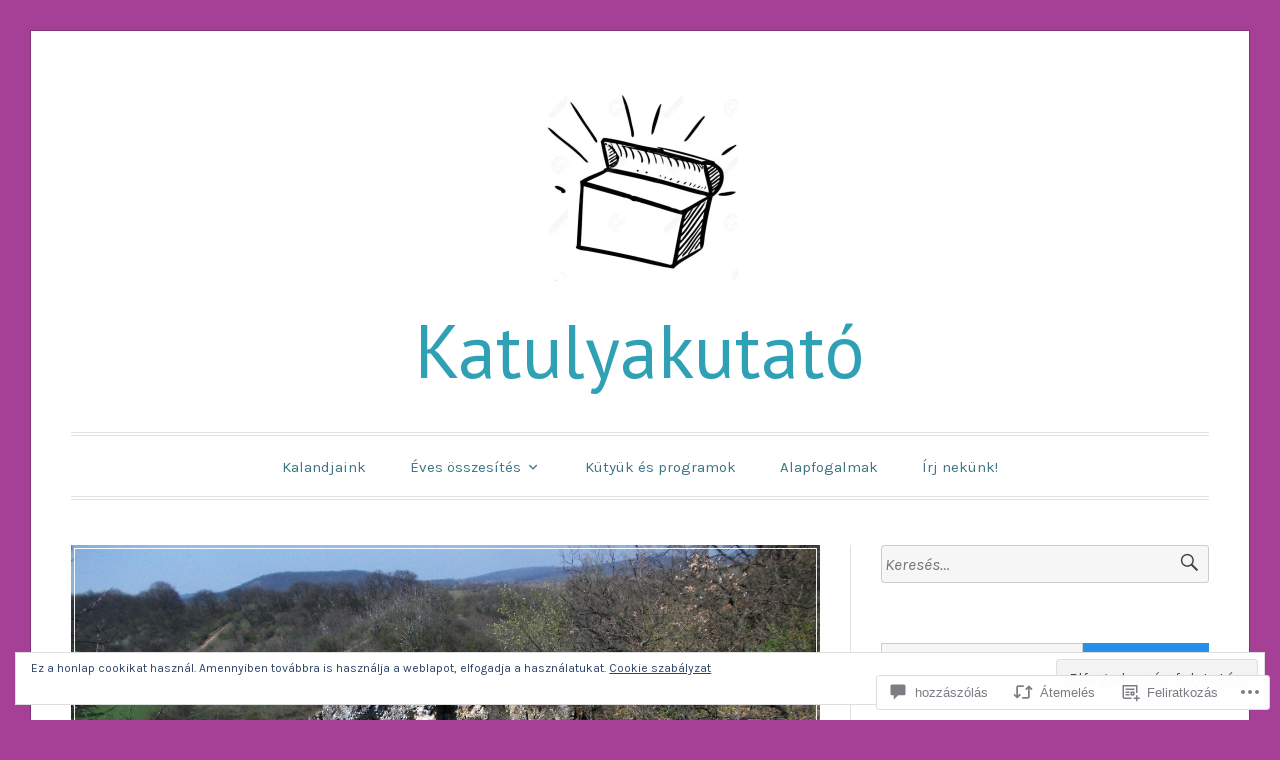

--- FILE ---
content_type: text/html; charset=UTF-8
request_url: https://katulyakutato.hu/2014/03/29/hol-fent-hol-lent-budai-kaptarkovek-farkashegyi-repuloter-es-nema/
body_size: 71933
content:
<!DOCTYPE html>
<html lang="hu">
<head>
<meta charset="UTF-8">
<meta name="viewport" content="width=device-width, initial-scale=1">
<link rel="profile" href="http://gmpg.org/xfn/11">
<link rel="pingback" href="https://katulyakutato.hu/xmlrpc.php">

<title>Hol fent, hol lent &#8211; Budai kaptárkövek, Farkashegyi Repülőtér és Néma &#8211; Katulyakutató</title>
<script type="text/javascript">
  WebFontConfig = {"google":{"families":["PT+Sans:r:latin,latin-ext","Karla:r,i,b,bi:latin,latin-ext"]},"api_url":"https:\/\/fonts-api.wp.com\/css"};
  (function() {
    var wf = document.createElement('script');
    wf.src = '/wp-content/plugins/custom-fonts/js/webfont.js';
    wf.type = 'text/javascript';
    wf.async = 'true';
    var s = document.getElementsByTagName('script')[0];
    s.parentNode.insertBefore(wf, s);
	})();
</script><style id="jetpack-custom-fonts-css">.wf-active code, .wf-active kbd, .wf-active pre, .wf-active samp{font-family:"Karla",sans-serif}.wf-active body, .wf-active button, .wf-active input, .wf-active select, .wf-active textarea{font-family:"Karla",sans-serif}.wf-active blockquote cite{font-family:"Karla",sans-serif}.wf-active pre{font-family:"Karla",sans-serif}.wf-active code, .wf-active kbd, .wf-active tt, .wf-active var{font-family:"Karla",sans-serif}.wf-active button, .wf-active input[type="button"], .wf-active input[type="reset"], .wf-active input[type="submit"]{font-family:"Karla",sans-serif}.wf-active .main-navigation ul ul{font-family:"Karla",sans-serif}.wf-active .widget_calendar caption{font-family:"Karla",sans-serif}.wf-active .widget_goodreads div[class^="gr_custom_author"]{font-family:"Karla",sans-serif}.wf-active .widget_rss .rss-date{font-family:"Karla",sans-serif}.wf-active .contact-form label{font-family:"Karla",sans-serif}.wf-active .post-password-form label{font-family:"Karla",sans-serif}.wf-active .featured-post{font-family:"Karla",sans-serif}.wf-active .entry-footer span, .wf-active .entry-meta span, .wf-active .post-format-label{font-family:"Karla",sans-serif}.wf-active .entry-meta a:not(.post-edit-link){font-family:"Karla",sans-serif}.wf-active .nav-links .nav-subtitle{font-family:"Karla",sans-serif}.wf-active .page-links .page-links-title{font-family:"Karla",sans-serif}.wf-active .archive .format-quote .post-format-label a, .wf-active .blog .format-quote .post-format-label a, .wf-active .single .format-quote .post-format-label a{font-family:"Karla",sans-serif}.wf-active .archive .format-status .post-format-label a, .wf-active .blog .format-status .post-format-label a, .wf-active .single .format-status .post-format-label a{font-family:"Karla",sans-serif}.wf-active .comment-form label{font-family:"Karla",sans-serif}.wf-active .comment-metadata .edit-link, .wf-active .pingback .edit-link{font-family:"Karla",sans-serif}.wf-active .comment-navigation .nav-links a, .wf-active .comment-respond #reply-title small, .wf-active .reply a{font-family:"Karla",sans-serif}.wf-active #infinite-handle span button, .wf-active #infinite-handle span button:focus, .wf-active #infinite-handle span button:hover, .wf-active .posts-navigation .nav-next a, .wf-active .posts-navigation .nav-previous a{font-family:"Karla",sans-serif}.wf-active h1, .wf-active h2, .wf-active h3, .wf-active h4, .wf-active h5, .wf-active h6{font-family:"PT Sans",sans-serif;font-weight:400;font-style:normal}.wf-active h1{font-style:normal;font-weight:400}.wf-active h2{font-style:normal;font-weight:400}.wf-active h3{font-style:normal;font-weight:400}.wf-active h4{font-weight:400;font-style:normal}.wf-active h5{font-weight:400;font-style:normal}.wf-active h6{font-weight:400;font-style:normal}.wf-active .widget h1{font-style:normal;font-weight:400}.wf-active .widget h2{font-style:normal;font-weight:400}.wf-active .widget h3{font-style:normal;font-weight:400}.wf-active .widget h4{font-weight:400;font-style:normal}.wf-active .widget h5{font-weight:400;font-style:normal}.wf-active .widget h6{font-weight:400;font-style:normal}.wf-active .site-title{font-family:"PT Sans",sans-serif;font-weight:400;font-style:normal}@media screen and (max-width: 680px){.wf-active .site-title{font-style:normal;font-weight:400}}.wf-active .slideshow .slide-info .slide-title{font-family:"PT Sans",sans-serif;font-weight:400;font-style:normal}@media screen and (max-width: 680px){.wf-active .slideshow .slide-info .slide-title{font-style:normal;font-weight:400}}.wf-active #tagline p{font-family:"PT Sans",sans-serif;font-weight:400;font-style:normal}@media screen and (max-width: 680px){.wf-active #tagline p{font-style:normal;font-weight:400}}.wf-active #featured-post-trio article h2{font-style:normal;font-weight:400}.wf-active .entry-title{font-style:normal;font-weight:400}@media screen and (max-width: 680px){.wf-active .entry-title{font-style:normal;font-weight:400}}.wf-active .archive .format-aside .entry-title, .wf-active .archive .format-audio .entry-title, .wf-active .archive .format-image .entry-title, .wf-active .archive .format-link .entry-title, .wf-active .blog .format-aside .entry-title, .wf-active .blog .format-audio .entry-title, .wf-active .blog .format-image .entry-title, .wf-active .blog .format-link .entry-title{font-weight:400;font-style:normal}.wf-active .archive .format-link .entry-title a:after, .wf-active .blog .format-link .entry-title a:after{font-style:normal;font-weight:400}.wf-active .archive .format-quote .entry-title, .wf-active .blog .format-quote .entry-title, .wf-active .single .format-quote .entry-title{font-style:normal;font-weight:400}.wf-active .archive .format-status .entry-title, .wf-active .blog .format-status .entry-title, .wf-active .single .format-status .entry-title{font-style:normal;font-weight:400}.wf-active .page-title{font-weight:400;font-style:normal}.wf-active .comments-title{font-style:normal;font-weight:400}.wf-active #page .sharedaddy .sd-title, .wf-active #page div#jp-relatedposts h3.jp-relatedposts-headline, .wf-active #page .sd-rating .sd-title{font-style:normal;font-weight:400}.wf-active .jp-relatedposts-post-title{font-style:normal;font-weight:400}</style>
<meta name='robots' content='max-image-preview:large' />

<!-- Async WordPress.com Remote Login -->
<script id="wpcom_remote_login_js">
var wpcom_remote_login_extra_auth = '';
function wpcom_remote_login_remove_dom_node_id( element_id ) {
	var dom_node = document.getElementById( element_id );
	if ( dom_node ) { dom_node.parentNode.removeChild( dom_node ); }
}
function wpcom_remote_login_remove_dom_node_classes( class_name ) {
	var dom_nodes = document.querySelectorAll( '.' + class_name );
	for ( var i = 0; i < dom_nodes.length; i++ ) {
		dom_nodes[ i ].parentNode.removeChild( dom_nodes[ i ] );
	}
}
function wpcom_remote_login_final_cleanup() {
	wpcom_remote_login_remove_dom_node_classes( "wpcom_remote_login_msg" );
	wpcom_remote_login_remove_dom_node_id( "wpcom_remote_login_key" );
	wpcom_remote_login_remove_dom_node_id( "wpcom_remote_login_validate" );
	wpcom_remote_login_remove_dom_node_id( "wpcom_remote_login_js" );
	wpcom_remote_login_remove_dom_node_id( "wpcom_request_access_iframe" );
	wpcom_remote_login_remove_dom_node_id( "wpcom_request_access_styles" );
}

// Watch for messages back from the remote login
window.addEventListener( "message", function( e ) {
	if ( e.origin === "https://r-login.wordpress.com" ) {
		var data = {};
		try {
			data = JSON.parse( e.data );
		} catch( e ) {
			wpcom_remote_login_final_cleanup();
			return;
		}

		if ( data.msg === 'LOGIN' ) {
			// Clean up the login check iframe
			wpcom_remote_login_remove_dom_node_id( "wpcom_remote_login_key" );

			var id_regex = new RegExp( /^[0-9]+$/ );
			var token_regex = new RegExp( /^.*|.*|.*$/ );
			if (
				token_regex.test( data.token )
				&& id_regex.test( data.wpcomid )
			) {
				// We have everything we need to ask for a login
				var script = document.createElement( "script" );
				script.setAttribute( "id", "wpcom_remote_login_validate" );
				script.src = '/remote-login.php?wpcom_remote_login=validate'
					+ '&wpcomid=' + data.wpcomid
					+ '&token=' + encodeURIComponent( data.token )
					+ '&host=' + window.location.protocol
					+ '//' + window.location.hostname
					+ '&postid=2379'
					+ '&is_singular=1';
				document.body.appendChild( script );
			}

			return;
		}

		// Safari ITP, not logged in, so redirect
		if ( data.msg === 'LOGIN-REDIRECT' ) {
			window.location = 'https://wordpress.com/log-in?redirect_to=' + window.location.href;
			return;
		}

		// Safari ITP, storage access failed, remove the request
		if ( data.msg === 'LOGIN-REMOVE' ) {
			var css_zap = 'html { -webkit-transition: margin-top 1s; transition: margin-top 1s; } /* 9001 */ html { margin-top: 0 !important; } * html body { margin-top: 0 !important; } @media screen and ( max-width: 782px ) { html { margin-top: 0 !important; } * html body { margin-top: 0 !important; } }';
			var style_zap = document.createElement( 'style' );
			style_zap.type = 'text/css';
			style_zap.appendChild( document.createTextNode( css_zap ) );
			document.body.appendChild( style_zap );

			var e = document.getElementById( 'wpcom_request_access_iframe' );
			e.parentNode.removeChild( e );

			document.cookie = 'wordpress_com_login_access=denied; path=/; max-age=31536000';

			return;
		}

		// Safari ITP
		if ( data.msg === 'REQUEST_ACCESS' ) {
			console.log( 'request access: safari' );

			// Check ITP iframe enable/disable knob
			if ( wpcom_remote_login_extra_auth !== 'safari_itp_iframe' ) {
				return;
			}

			// If we are in a "private window" there is no ITP.
			var private_window = false;
			try {
				var opendb = window.openDatabase( null, null, null, null );
			} catch( e ) {
				private_window = true;
			}

			if ( private_window ) {
				console.log( 'private window' );
				return;
			}

			var iframe = document.createElement( 'iframe' );
			iframe.id = 'wpcom_request_access_iframe';
			iframe.setAttribute( 'scrolling', 'no' );
			iframe.setAttribute( 'sandbox', 'allow-storage-access-by-user-activation allow-scripts allow-same-origin allow-top-navigation-by-user-activation' );
			iframe.src = 'https://r-login.wordpress.com/remote-login.php?wpcom_remote_login=request_access&origin=' + encodeURIComponent( data.origin ) + '&wpcomid=' + encodeURIComponent( data.wpcomid );

			var css = 'html { -webkit-transition: margin-top 1s; transition: margin-top 1s; } /* 9001 */ html { margin-top: 46px !important; } * html body { margin-top: 46px !important; } @media screen and ( max-width: 660px ) { html { margin-top: 71px !important; } * html body { margin-top: 71px !important; } #wpcom_request_access_iframe { display: block; height: 71px !important; } } #wpcom_request_access_iframe { border: 0px; height: 46px; position: fixed; top: 0; left: 0; width: 100%; min-width: 100%; z-index: 99999; background: #23282d; } ';

			var style = document.createElement( 'style' );
			style.type = 'text/css';
			style.id = 'wpcom_request_access_styles';
			style.appendChild( document.createTextNode( css ) );
			document.body.appendChild( style );

			document.body.appendChild( iframe );
		}

		if ( data.msg === 'DONE' ) {
			wpcom_remote_login_final_cleanup();
		}
	}
}, false );

// Inject the remote login iframe after the page has had a chance to load
// more critical resources
window.addEventListener( "DOMContentLoaded", function( e ) {
	var iframe = document.createElement( "iframe" );
	iframe.style.display = "none";
	iframe.setAttribute( "scrolling", "no" );
	iframe.setAttribute( "id", "wpcom_remote_login_key" );
	iframe.src = "https://r-login.wordpress.com/remote-login.php"
		+ "?wpcom_remote_login=key"
		+ "&origin=aHR0cHM6Ly9rYXR1bHlha3V0YXRvLmh1"
		+ "&wpcomid=162423946"
		+ "&time=" + Math.floor( Date.now() / 1000 );
	document.body.appendChild( iframe );
}, false );
</script>
<link rel='dns-prefetch' href='//s0.wp.com' />
<link rel='dns-prefetch' href='//widgets.wp.com' />
<link rel='dns-prefetch' href='//wordpress.com' />
<link rel="alternate" type="application/rss+xml" title="Katulyakutató &raquo; hírcsatorna" href="https://katulyakutato.hu/feed/" />
<link rel="alternate" type="application/rss+xml" title="Katulyakutató &raquo; hozzászólás hírcsatorna" href="https://katulyakutato.hu/comments/feed/" />
<link rel="alternate" type="application/rss+xml" title="Katulyakutató &raquo; Hol fent, hol lent &#8211; Budai kaptárkövek, Farkashegyi Repülőtér és&nbsp;Néma hozzászólás hírcsatorna" href="https://katulyakutato.hu/2014/03/29/hol-fent-hol-lent-budai-kaptarkovek-farkashegyi-repuloter-es-nema/feed/" />
	<script type="text/javascript">
		/* <![CDATA[ */
		function addLoadEvent(func) {
			var oldonload = window.onload;
			if (typeof window.onload != 'function') {
				window.onload = func;
			} else {
				window.onload = function () {
					oldonload();
					func();
				}
			}
		}
		/* ]]> */
	</script>
	<link crossorigin='anonymous' rel='stylesheet' id='all-css-0-1' href='/_static/??-eJxtzEkKgDAMQNELWYNjcSGeRdog1Q7BpHh9UQRBXD74fDhImRQFo0DIinxeXGRYUWg222PgHCEkmz0y7OhnQasosXxUGuYC/o/ebfh+b135FMZKd02th77t1hMpiDR+&cssminify=yes' type='text/css' media='all' />
<style id='wp-emoji-styles-inline-css'>

	img.wp-smiley, img.emoji {
		display: inline !important;
		border: none !important;
		box-shadow: none !important;
		height: 1em !important;
		width: 1em !important;
		margin: 0 0.07em !important;
		vertical-align: -0.1em !important;
		background: none !important;
		padding: 0 !important;
	}
/*# sourceURL=wp-emoji-styles-inline-css */
</style>
<link crossorigin='anonymous' rel='stylesheet' id='all-css-2-1' href='/wp-content/plugins/gutenberg-core/v22.4.2/build/styles/block-library/style.min.css?m=1769608164i&cssminify=yes' type='text/css' media='all' />
<style id='wp-block-library-inline-css'>
.has-text-align-justify {
	text-align:justify;
}
.has-text-align-justify{text-align:justify;}

/*# sourceURL=wp-block-library-inline-css */
</style><style id='wp-block-separator-inline-css'>
@charset "UTF-8";.wp-block-separator{border:none;border-top:2px solid}:root :where(.wp-block-separator.is-style-dots){height:auto;line-height:1;text-align:center}:root :where(.wp-block-separator.is-style-dots):before{color:currentColor;content:"···";font-family:serif;font-size:1.5em;letter-spacing:2em;padding-left:2em}.wp-block-separator.is-style-dots{background:none!important;border:none!important}
/*# sourceURL=https://s0.wp.com/wp-content/plugins/gutenberg-core/v22.4.2/build/styles/block-library/separator/style.min.css */
</style>
<style id='wp-block-gallery-inline-css'>
.blocks-gallery-grid:not(.has-nested-images),.wp-block-gallery:not(.has-nested-images){display:flex;flex-wrap:wrap;list-style-type:none;margin:0;padding:0}.blocks-gallery-grid:not(.has-nested-images) .blocks-gallery-image,.blocks-gallery-grid:not(.has-nested-images) .blocks-gallery-item,.wp-block-gallery:not(.has-nested-images) .blocks-gallery-image,.wp-block-gallery:not(.has-nested-images) .blocks-gallery-item{display:flex;flex-direction:column;flex-grow:1;justify-content:center;margin:0 1em 1em 0;position:relative;width:calc(50% - 1em)}.blocks-gallery-grid:not(.has-nested-images) .blocks-gallery-image:nth-of-type(2n),.blocks-gallery-grid:not(.has-nested-images) .blocks-gallery-item:nth-of-type(2n),.wp-block-gallery:not(.has-nested-images) .blocks-gallery-image:nth-of-type(2n),.wp-block-gallery:not(.has-nested-images) .blocks-gallery-item:nth-of-type(2n){margin-right:0}.blocks-gallery-grid:not(.has-nested-images) .blocks-gallery-image figure,.blocks-gallery-grid:not(.has-nested-images) .blocks-gallery-item figure,.wp-block-gallery:not(.has-nested-images) .blocks-gallery-image figure,.wp-block-gallery:not(.has-nested-images) .blocks-gallery-item figure{align-items:flex-end;display:flex;height:100%;justify-content:flex-start;margin:0}.blocks-gallery-grid:not(.has-nested-images) .blocks-gallery-image img,.blocks-gallery-grid:not(.has-nested-images) .blocks-gallery-item img,.wp-block-gallery:not(.has-nested-images) .blocks-gallery-image img,.wp-block-gallery:not(.has-nested-images) .blocks-gallery-item img{display:block;height:auto;max-width:100%;width:auto}.blocks-gallery-grid:not(.has-nested-images) .blocks-gallery-image figcaption,.blocks-gallery-grid:not(.has-nested-images) .blocks-gallery-item figcaption,.wp-block-gallery:not(.has-nested-images) .blocks-gallery-image figcaption,.wp-block-gallery:not(.has-nested-images) .blocks-gallery-item figcaption{background:linear-gradient(0deg,#000000b3,#0000004d 70%,#0000);bottom:0;box-sizing:border-box;color:#fff;font-size:.8em;margin:0;max-height:100%;overflow:auto;padding:3em .77em .7em;position:absolute;text-align:center;width:100%;z-index:2}.blocks-gallery-grid:not(.has-nested-images) .blocks-gallery-image figcaption img,.blocks-gallery-grid:not(.has-nested-images) .blocks-gallery-item figcaption img,.wp-block-gallery:not(.has-nested-images) .blocks-gallery-image figcaption img,.wp-block-gallery:not(.has-nested-images) .blocks-gallery-item figcaption img{display:inline}.blocks-gallery-grid:not(.has-nested-images) figcaption,.wp-block-gallery:not(.has-nested-images) figcaption{flex-grow:1}.blocks-gallery-grid:not(.has-nested-images).is-cropped .blocks-gallery-image a,.blocks-gallery-grid:not(.has-nested-images).is-cropped .blocks-gallery-image img,.blocks-gallery-grid:not(.has-nested-images).is-cropped .blocks-gallery-item a,.blocks-gallery-grid:not(.has-nested-images).is-cropped .blocks-gallery-item img,.wp-block-gallery:not(.has-nested-images).is-cropped .blocks-gallery-image a,.wp-block-gallery:not(.has-nested-images).is-cropped .blocks-gallery-image img,.wp-block-gallery:not(.has-nested-images).is-cropped .blocks-gallery-item a,.wp-block-gallery:not(.has-nested-images).is-cropped .blocks-gallery-item img{flex:1;height:100%;object-fit:cover;width:100%}.blocks-gallery-grid:not(.has-nested-images).columns-1 .blocks-gallery-image,.blocks-gallery-grid:not(.has-nested-images).columns-1 .blocks-gallery-item,.wp-block-gallery:not(.has-nested-images).columns-1 .blocks-gallery-image,.wp-block-gallery:not(.has-nested-images).columns-1 .blocks-gallery-item{margin-right:0;width:100%}@media (min-width:600px){.blocks-gallery-grid:not(.has-nested-images).columns-3 .blocks-gallery-image,.blocks-gallery-grid:not(.has-nested-images).columns-3 .blocks-gallery-item,.wp-block-gallery:not(.has-nested-images).columns-3 .blocks-gallery-image,.wp-block-gallery:not(.has-nested-images).columns-3 .blocks-gallery-item{margin-right:1em;width:calc(33.33333% - .66667em)}.blocks-gallery-grid:not(.has-nested-images).columns-4 .blocks-gallery-image,.blocks-gallery-grid:not(.has-nested-images).columns-4 .blocks-gallery-item,.wp-block-gallery:not(.has-nested-images).columns-4 .blocks-gallery-image,.wp-block-gallery:not(.has-nested-images).columns-4 .blocks-gallery-item{margin-right:1em;width:calc(25% - .75em)}.blocks-gallery-grid:not(.has-nested-images).columns-5 .blocks-gallery-image,.blocks-gallery-grid:not(.has-nested-images).columns-5 .blocks-gallery-item,.wp-block-gallery:not(.has-nested-images).columns-5 .blocks-gallery-image,.wp-block-gallery:not(.has-nested-images).columns-5 .blocks-gallery-item{margin-right:1em;width:calc(20% - .8em)}.blocks-gallery-grid:not(.has-nested-images).columns-6 .blocks-gallery-image,.blocks-gallery-grid:not(.has-nested-images).columns-6 .blocks-gallery-item,.wp-block-gallery:not(.has-nested-images).columns-6 .blocks-gallery-image,.wp-block-gallery:not(.has-nested-images).columns-6 .blocks-gallery-item{margin-right:1em;width:calc(16.66667% - .83333em)}.blocks-gallery-grid:not(.has-nested-images).columns-7 .blocks-gallery-image,.blocks-gallery-grid:not(.has-nested-images).columns-7 .blocks-gallery-item,.wp-block-gallery:not(.has-nested-images).columns-7 .blocks-gallery-image,.wp-block-gallery:not(.has-nested-images).columns-7 .blocks-gallery-item{margin-right:1em;width:calc(14.28571% - .85714em)}.blocks-gallery-grid:not(.has-nested-images).columns-8 .blocks-gallery-image,.blocks-gallery-grid:not(.has-nested-images).columns-8 .blocks-gallery-item,.wp-block-gallery:not(.has-nested-images).columns-8 .blocks-gallery-image,.wp-block-gallery:not(.has-nested-images).columns-8 .blocks-gallery-item{margin-right:1em;width:calc(12.5% - .875em)}.blocks-gallery-grid:not(.has-nested-images).columns-1 .blocks-gallery-image:nth-of-type(1n),.blocks-gallery-grid:not(.has-nested-images).columns-1 .blocks-gallery-item:nth-of-type(1n),.blocks-gallery-grid:not(.has-nested-images).columns-2 .blocks-gallery-image:nth-of-type(2n),.blocks-gallery-grid:not(.has-nested-images).columns-2 .blocks-gallery-item:nth-of-type(2n),.blocks-gallery-grid:not(.has-nested-images).columns-3 .blocks-gallery-image:nth-of-type(3n),.blocks-gallery-grid:not(.has-nested-images).columns-3 .blocks-gallery-item:nth-of-type(3n),.blocks-gallery-grid:not(.has-nested-images).columns-4 .blocks-gallery-image:nth-of-type(4n),.blocks-gallery-grid:not(.has-nested-images).columns-4 .blocks-gallery-item:nth-of-type(4n),.blocks-gallery-grid:not(.has-nested-images).columns-5 .blocks-gallery-image:nth-of-type(5n),.blocks-gallery-grid:not(.has-nested-images).columns-5 .blocks-gallery-item:nth-of-type(5n),.blocks-gallery-grid:not(.has-nested-images).columns-6 .blocks-gallery-image:nth-of-type(6n),.blocks-gallery-grid:not(.has-nested-images).columns-6 .blocks-gallery-item:nth-of-type(6n),.blocks-gallery-grid:not(.has-nested-images).columns-7 .blocks-gallery-image:nth-of-type(7n),.blocks-gallery-grid:not(.has-nested-images).columns-7 .blocks-gallery-item:nth-of-type(7n),.blocks-gallery-grid:not(.has-nested-images).columns-8 .blocks-gallery-image:nth-of-type(8n),.blocks-gallery-grid:not(.has-nested-images).columns-8 .blocks-gallery-item:nth-of-type(8n),.wp-block-gallery:not(.has-nested-images).columns-1 .blocks-gallery-image:nth-of-type(1n),.wp-block-gallery:not(.has-nested-images).columns-1 .blocks-gallery-item:nth-of-type(1n),.wp-block-gallery:not(.has-nested-images).columns-2 .blocks-gallery-image:nth-of-type(2n),.wp-block-gallery:not(.has-nested-images).columns-2 .blocks-gallery-item:nth-of-type(2n),.wp-block-gallery:not(.has-nested-images).columns-3 .blocks-gallery-image:nth-of-type(3n),.wp-block-gallery:not(.has-nested-images).columns-3 .blocks-gallery-item:nth-of-type(3n),.wp-block-gallery:not(.has-nested-images).columns-4 .blocks-gallery-image:nth-of-type(4n),.wp-block-gallery:not(.has-nested-images).columns-4 .blocks-gallery-item:nth-of-type(4n),.wp-block-gallery:not(.has-nested-images).columns-5 .blocks-gallery-image:nth-of-type(5n),.wp-block-gallery:not(.has-nested-images).columns-5 .blocks-gallery-item:nth-of-type(5n),.wp-block-gallery:not(.has-nested-images).columns-6 .blocks-gallery-image:nth-of-type(6n),.wp-block-gallery:not(.has-nested-images).columns-6 .blocks-gallery-item:nth-of-type(6n),.wp-block-gallery:not(.has-nested-images).columns-7 .blocks-gallery-image:nth-of-type(7n),.wp-block-gallery:not(.has-nested-images).columns-7 .blocks-gallery-item:nth-of-type(7n),.wp-block-gallery:not(.has-nested-images).columns-8 .blocks-gallery-image:nth-of-type(8n),.wp-block-gallery:not(.has-nested-images).columns-8 .blocks-gallery-item:nth-of-type(8n){margin-right:0}}.blocks-gallery-grid:not(.has-nested-images) .blocks-gallery-image:last-child,.blocks-gallery-grid:not(.has-nested-images) .blocks-gallery-item:last-child,.wp-block-gallery:not(.has-nested-images) .blocks-gallery-image:last-child,.wp-block-gallery:not(.has-nested-images) .blocks-gallery-item:last-child{margin-right:0}.blocks-gallery-grid:not(.has-nested-images).alignleft,.blocks-gallery-grid:not(.has-nested-images).alignright,.wp-block-gallery:not(.has-nested-images).alignleft,.wp-block-gallery:not(.has-nested-images).alignright{max-width:420px;width:100%}.blocks-gallery-grid:not(.has-nested-images).aligncenter .blocks-gallery-item figure,.wp-block-gallery:not(.has-nested-images).aligncenter .blocks-gallery-item figure{justify-content:center}.wp-block-gallery:not(.is-cropped) .blocks-gallery-item{align-self:flex-start}figure.wp-block-gallery.has-nested-images{align-items:normal}.wp-block-gallery.has-nested-images figure.wp-block-image:not(#individual-image){margin:0;width:calc(50% - var(--wp--style--unstable-gallery-gap, 16px)/2)}.wp-block-gallery.has-nested-images figure.wp-block-image{box-sizing:border-box;display:flex;flex-direction:column;flex-grow:1;justify-content:center;max-width:100%;position:relative}.wp-block-gallery.has-nested-images figure.wp-block-image>a,.wp-block-gallery.has-nested-images figure.wp-block-image>div{flex-direction:column;flex-grow:1;margin:0}.wp-block-gallery.has-nested-images figure.wp-block-image img{display:block;height:auto;max-width:100%!important;width:auto}.wp-block-gallery.has-nested-images figure.wp-block-image figcaption,.wp-block-gallery.has-nested-images figure.wp-block-image:has(figcaption):before{bottom:0;left:0;max-height:100%;position:absolute;right:0}.wp-block-gallery.has-nested-images figure.wp-block-image:has(figcaption):before{backdrop-filter:blur(3px);content:"";height:100%;-webkit-mask-image:linear-gradient(0deg,#000 20%,#0000);mask-image:linear-gradient(0deg,#000 20%,#0000);max-height:40%;pointer-events:none}.wp-block-gallery.has-nested-images figure.wp-block-image figcaption{box-sizing:border-box;color:#fff;font-size:13px;margin:0;overflow:auto;padding:1em;text-align:center;text-shadow:0 0 1.5px #000}.wp-block-gallery.has-nested-images figure.wp-block-image figcaption::-webkit-scrollbar{height:12px;width:12px}.wp-block-gallery.has-nested-images figure.wp-block-image figcaption::-webkit-scrollbar-track{background-color:initial}.wp-block-gallery.has-nested-images figure.wp-block-image figcaption::-webkit-scrollbar-thumb{background-clip:padding-box;background-color:initial;border:3px solid #0000;border-radius:8px}.wp-block-gallery.has-nested-images figure.wp-block-image figcaption:focus-within::-webkit-scrollbar-thumb,.wp-block-gallery.has-nested-images figure.wp-block-image figcaption:focus::-webkit-scrollbar-thumb,.wp-block-gallery.has-nested-images figure.wp-block-image figcaption:hover::-webkit-scrollbar-thumb{background-color:#fffc}.wp-block-gallery.has-nested-images figure.wp-block-image figcaption{scrollbar-color:#0000 #0000;scrollbar-gutter:stable both-edges;scrollbar-width:thin}.wp-block-gallery.has-nested-images figure.wp-block-image figcaption:focus,.wp-block-gallery.has-nested-images figure.wp-block-image figcaption:focus-within,.wp-block-gallery.has-nested-images figure.wp-block-image figcaption:hover{scrollbar-color:#fffc #0000}.wp-block-gallery.has-nested-images figure.wp-block-image figcaption{will-change:transform}@media (hover:none){.wp-block-gallery.has-nested-images figure.wp-block-image figcaption{scrollbar-color:#fffc #0000}}.wp-block-gallery.has-nested-images figure.wp-block-image figcaption{background:linear-gradient(0deg,#0006,#0000)}.wp-block-gallery.has-nested-images figure.wp-block-image figcaption img{display:inline}.wp-block-gallery.has-nested-images figure.wp-block-image figcaption a{color:inherit}.wp-block-gallery.has-nested-images figure.wp-block-image.has-custom-border img{box-sizing:border-box}.wp-block-gallery.has-nested-images figure.wp-block-image.has-custom-border>a,.wp-block-gallery.has-nested-images figure.wp-block-image.has-custom-border>div,.wp-block-gallery.has-nested-images figure.wp-block-image.is-style-rounded>a,.wp-block-gallery.has-nested-images figure.wp-block-image.is-style-rounded>div{flex:1 1 auto}.wp-block-gallery.has-nested-images figure.wp-block-image.has-custom-border figcaption,.wp-block-gallery.has-nested-images figure.wp-block-image.is-style-rounded figcaption{background:none;color:inherit;flex:initial;margin:0;padding:10px 10px 9px;position:relative;text-shadow:none}.wp-block-gallery.has-nested-images figure.wp-block-image.has-custom-border:before,.wp-block-gallery.has-nested-images figure.wp-block-image.is-style-rounded:before{content:none}.wp-block-gallery.has-nested-images figcaption{flex-basis:100%;flex-grow:1;text-align:center}.wp-block-gallery.has-nested-images:not(.is-cropped) figure.wp-block-image:not(#individual-image){margin-bottom:auto;margin-top:0}.wp-block-gallery.has-nested-images.is-cropped figure.wp-block-image:not(#individual-image){align-self:inherit}.wp-block-gallery.has-nested-images.is-cropped figure.wp-block-image:not(#individual-image)>a,.wp-block-gallery.has-nested-images.is-cropped figure.wp-block-image:not(#individual-image)>div:not(.components-drop-zone){display:flex}.wp-block-gallery.has-nested-images.is-cropped figure.wp-block-image:not(#individual-image) a,.wp-block-gallery.has-nested-images.is-cropped figure.wp-block-image:not(#individual-image) img{flex:1 0 0%;height:100%;object-fit:cover;width:100%}.wp-block-gallery.has-nested-images.columns-1 figure.wp-block-image:not(#individual-image){width:100%}@media (min-width:600px){.wp-block-gallery.has-nested-images.columns-3 figure.wp-block-image:not(#individual-image){width:calc(33.33333% - var(--wp--style--unstable-gallery-gap, 16px)*.66667)}.wp-block-gallery.has-nested-images.columns-4 figure.wp-block-image:not(#individual-image){width:calc(25% - var(--wp--style--unstable-gallery-gap, 16px)*.75)}.wp-block-gallery.has-nested-images.columns-5 figure.wp-block-image:not(#individual-image){width:calc(20% - var(--wp--style--unstable-gallery-gap, 16px)*.8)}.wp-block-gallery.has-nested-images.columns-6 figure.wp-block-image:not(#individual-image){width:calc(16.66667% - var(--wp--style--unstable-gallery-gap, 16px)*.83333)}.wp-block-gallery.has-nested-images.columns-7 figure.wp-block-image:not(#individual-image){width:calc(14.28571% - var(--wp--style--unstable-gallery-gap, 16px)*.85714)}.wp-block-gallery.has-nested-images.columns-8 figure.wp-block-image:not(#individual-image){width:calc(12.5% - var(--wp--style--unstable-gallery-gap, 16px)*.875)}.wp-block-gallery.has-nested-images.columns-default figure.wp-block-image:not(#individual-image){width:calc(33.33% - var(--wp--style--unstable-gallery-gap, 16px)*.66667)}.wp-block-gallery.has-nested-images.columns-default figure.wp-block-image:not(#individual-image):first-child:nth-last-child(2),.wp-block-gallery.has-nested-images.columns-default figure.wp-block-image:not(#individual-image):first-child:nth-last-child(2)~figure.wp-block-image:not(#individual-image){width:calc(50% - var(--wp--style--unstable-gallery-gap, 16px)*.5)}.wp-block-gallery.has-nested-images.columns-default figure.wp-block-image:not(#individual-image):first-child:last-child{width:100%}}.wp-block-gallery.has-nested-images.alignleft,.wp-block-gallery.has-nested-images.alignright{max-width:420px;width:100%}.wp-block-gallery.has-nested-images.aligncenter{justify-content:center}
/*# sourceURL=https://s0.wp.com/wp-content/plugins/gutenberg-core/v22.4.2/build/styles/block-library/gallery/style.min.css */
</style>
<style id='wp-block-image-inline-css'>
.wp-block-image>a,.wp-block-image>figure>a{display:inline-block}.wp-block-image img{box-sizing:border-box;height:auto;max-width:100%;vertical-align:bottom}@media not (prefers-reduced-motion){.wp-block-image img.hide{visibility:hidden}.wp-block-image img.show{animation:show-content-image .4s}}.wp-block-image[style*=border-radius] img,.wp-block-image[style*=border-radius]>a{border-radius:inherit}.wp-block-image.has-custom-border img{box-sizing:border-box}.wp-block-image.aligncenter{text-align:center}.wp-block-image.alignfull>a,.wp-block-image.alignwide>a{width:100%}.wp-block-image.alignfull img,.wp-block-image.alignwide img{height:auto;width:100%}.wp-block-image .aligncenter,.wp-block-image .alignleft,.wp-block-image .alignright,.wp-block-image.aligncenter,.wp-block-image.alignleft,.wp-block-image.alignright{display:table}.wp-block-image .aligncenter>figcaption,.wp-block-image .alignleft>figcaption,.wp-block-image .alignright>figcaption,.wp-block-image.aligncenter>figcaption,.wp-block-image.alignleft>figcaption,.wp-block-image.alignright>figcaption{caption-side:bottom;display:table-caption}.wp-block-image .alignleft{float:left;margin:.5em 1em .5em 0}.wp-block-image .alignright{float:right;margin:.5em 0 .5em 1em}.wp-block-image .aligncenter{margin-left:auto;margin-right:auto}.wp-block-image :where(figcaption){margin-bottom:1em;margin-top:.5em}.wp-block-image.is-style-circle-mask img{border-radius:9999px}@supports ((-webkit-mask-image:none) or (mask-image:none)) or (-webkit-mask-image:none){.wp-block-image.is-style-circle-mask img{border-radius:0;-webkit-mask-image:url('data:image/svg+xml;utf8,<svg viewBox="0 0 100 100" xmlns="http://www.w3.org/2000/svg"><circle cx="50" cy="50" r="50"/></svg>');mask-image:url('data:image/svg+xml;utf8,<svg viewBox="0 0 100 100" xmlns="http://www.w3.org/2000/svg"><circle cx="50" cy="50" r="50"/></svg>');mask-mode:alpha;-webkit-mask-position:center;mask-position:center;-webkit-mask-repeat:no-repeat;mask-repeat:no-repeat;-webkit-mask-size:contain;mask-size:contain}}:root :where(.wp-block-image.is-style-rounded img,.wp-block-image .is-style-rounded img){border-radius:9999px}.wp-block-image figure{margin:0}.wp-lightbox-container{display:flex;flex-direction:column;position:relative}.wp-lightbox-container img{cursor:zoom-in}.wp-lightbox-container img:hover+button{opacity:1}.wp-lightbox-container button{align-items:center;backdrop-filter:blur(16px) saturate(180%);background-color:#5a5a5a40;border:none;border-radius:4px;cursor:zoom-in;display:flex;height:20px;justify-content:center;opacity:0;padding:0;position:absolute;right:16px;text-align:center;top:16px;width:20px;z-index:100}@media not (prefers-reduced-motion){.wp-lightbox-container button{transition:opacity .2s ease}}.wp-lightbox-container button:focus-visible{outline:3px auto #5a5a5a40;outline:3px auto -webkit-focus-ring-color;outline-offset:3px}.wp-lightbox-container button:hover{cursor:pointer;opacity:1}.wp-lightbox-container button:focus{opacity:1}.wp-lightbox-container button:focus,.wp-lightbox-container button:hover,.wp-lightbox-container button:not(:hover):not(:active):not(.has-background){background-color:#5a5a5a40;border:none}.wp-lightbox-overlay{box-sizing:border-box;cursor:zoom-out;height:100vh;left:0;overflow:hidden;position:fixed;top:0;visibility:hidden;width:100%;z-index:100000}.wp-lightbox-overlay .close-button{align-items:center;cursor:pointer;display:flex;justify-content:center;min-height:40px;min-width:40px;padding:0;position:absolute;right:calc(env(safe-area-inset-right) + 16px);top:calc(env(safe-area-inset-top) + 16px);z-index:5000000}.wp-lightbox-overlay .close-button:focus,.wp-lightbox-overlay .close-button:hover,.wp-lightbox-overlay .close-button:not(:hover):not(:active):not(.has-background){background:none;border:none}.wp-lightbox-overlay .lightbox-image-container{height:var(--wp--lightbox-container-height);left:50%;overflow:hidden;position:absolute;top:50%;transform:translate(-50%,-50%);transform-origin:top left;width:var(--wp--lightbox-container-width);z-index:9999999999}.wp-lightbox-overlay .wp-block-image{align-items:center;box-sizing:border-box;display:flex;height:100%;justify-content:center;margin:0;position:relative;transform-origin:0 0;width:100%;z-index:3000000}.wp-lightbox-overlay .wp-block-image img{height:var(--wp--lightbox-image-height);min-height:var(--wp--lightbox-image-height);min-width:var(--wp--lightbox-image-width);width:var(--wp--lightbox-image-width)}.wp-lightbox-overlay .wp-block-image figcaption{display:none}.wp-lightbox-overlay button{background:none;border:none}.wp-lightbox-overlay .scrim{background-color:#fff;height:100%;opacity:.9;position:absolute;width:100%;z-index:2000000}.wp-lightbox-overlay.active{visibility:visible}@media not (prefers-reduced-motion){.wp-lightbox-overlay.active{animation:turn-on-visibility .25s both}.wp-lightbox-overlay.active img{animation:turn-on-visibility .35s both}.wp-lightbox-overlay.show-closing-animation:not(.active){animation:turn-off-visibility .35s both}.wp-lightbox-overlay.show-closing-animation:not(.active) img{animation:turn-off-visibility .25s both}.wp-lightbox-overlay.zoom.active{animation:none;opacity:1;visibility:visible}.wp-lightbox-overlay.zoom.active .lightbox-image-container{animation:lightbox-zoom-in .4s}.wp-lightbox-overlay.zoom.active .lightbox-image-container img{animation:none}.wp-lightbox-overlay.zoom.active .scrim{animation:turn-on-visibility .4s forwards}.wp-lightbox-overlay.zoom.show-closing-animation:not(.active){animation:none}.wp-lightbox-overlay.zoom.show-closing-animation:not(.active) .lightbox-image-container{animation:lightbox-zoom-out .4s}.wp-lightbox-overlay.zoom.show-closing-animation:not(.active) .lightbox-image-container img{animation:none}.wp-lightbox-overlay.zoom.show-closing-animation:not(.active) .scrim{animation:turn-off-visibility .4s forwards}}@keyframes show-content-image{0%{visibility:hidden}99%{visibility:hidden}to{visibility:visible}}@keyframes turn-on-visibility{0%{opacity:0}to{opacity:1}}@keyframes turn-off-visibility{0%{opacity:1;visibility:visible}99%{opacity:0;visibility:visible}to{opacity:0;visibility:hidden}}@keyframes lightbox-zoom-in{0%{transform:translate(calc((-100vw + var(--wp--lightbox-scrollbar-width))/2 + var(--wp--lightbox-initial-left-position)),calc(-50vh + var(--wp--lightbox-initial-top-position))) scale(var(--wp--lightbox-scale))}to{transform:translate(-50%,-50%) scale(1)}}@keyframes lightbox-zoom-out{0%{transform:translate(-50%,-50%) scale(1);visibility:visible}99%{visibility:visible}to{transform:translate(calc((-100vw + var(--wp--lightbox-scrollbar-width))/2 + var(--wp--lightbox-initial-left-position)),calc(-50vh + var(--wp--lightbox-initial-top-position))) scale(var(--wp--lightbox-scale));visibility:hidden}}
/*# sourceURL=https://s0.wp.com/wp-content/plugins/gutenberg-core/v22.4.2/build/styles/block-library/image/style.min.css */
</style>
<style id='wp-block-paragraph-inline-css'>
.is-small-text{font-size:.875em}.is-regular-text{font-size:1em}.is-large-text{font-size:2.25em}.is-larger-text{font-size:3em}.has-drop-cap:not(:focus):first-letter{float:left;font-size:8.4em;font-style:normal;font-weight:100;line-height:.68;margin:.05em .1em 0 0;text-transform:uppercase}body.rtl .has-drop-cap:not(:focus):first-letter{float:none;margin-left:.1em}p.has-drop-cap.has-background{overflow:hidden}:root :where(p.has-background){padding:1.25em 2.375em}:where(p.has-text-color:not(.has-link-color)) a{color:inherit}p.has-text-align-left[style*="writing-mode:vertical-lr"],p.has-text-align-right[style*="writing-mode:vertical-rl"]{rotate:180deg}
/*# sourceURL=https://s0.wp.com/wp-content/plugins/gutenberg-core/v22.4.2/build/styles/block-library/paragraph/style.min.css */
</style>
<style id='global-styles-inline-css'>
:root{--wp--preset--aspect-ratio--square: 1;--wp--preset--aspect-ratio--4-3: 4/3;--wp--preset--aspect-ratio--3-4: 3/4;--wp--preset--aspect-ratio--3-2: 3/2;--wp--preset--aspect-ratio--2-3: 2/3;--wp--preset--aspect-ratio--16-9: 16/9;--wp--preset--aspect-ratio--9-16: 9/16;--wp--preset--color--black: #000000;--wp--preset--color--cyan-bluish-gray: #abb8c3;--wp--preset--color--white: #fff;--wp--preset--color--pale-pink: #f78da7;--wp--preset--color--vivid-red: #cf2e2e;--wp--preset--color--luminous-vivid-orange: #ff6900;--wp--preset--color--luminous-vivid-amber: #fcb900;--wp--preset--color--light-green-cyan: #7bdcb5;--wp--preset--color--vivid-green-cyan: #00d084;--wp--preset--color--pale-cyan-blue: #8ed1fc;--wp--preset--color--vivid-cyan-blue: #0693e3;--wp--preset--color--vivid-purple: #9b51e0;--wp--preset--color--blue: #2590ec;--wp--preset--color--dark-gray: #404040;--wp--preset--color--medium-gray: #666;--wp--preset--color--light-gray: #eee;--wp--preset--gradient--vivid-cyan-blue-to-vivid-purple: linear-gradient(135deg,rgb(6,147,227) 0%,rgb(155,81,224) 100%);--wp--preset--gradient--light-green-cyan-to-vivid-green-cyan: linear-gradient(135deg,rgb(122,220,180) 0%,rgb(0,208,130) 100%);--wp--preset--gradient--luminous-vivid-amber-to-luminous-vivid-orange: linear-gradient(135deg,rgb(252,185,0) 0%,rgb(255,105,0) 100%);--wp--preset--gradient--luminous-vivid-orange-to-vivid-red: linear-gradient(135deg,rgb(255,105,0) 0%,rgb(207,46,46) 100%);--wp--preset--gradient--very-light-gray-to-cyan-bluish-gray: linear-gradient(135deg,rgb(238,238,238) 0%,rgb(169,184,195) 100%);--wp--preset--gradient--cool-to-warm-spectrum: linear-gradient(135deg,rgb(74,234,220) 0%,rgb(151,120,209) 20%,rgb(207,42,186) 40%,rgb(238,44,130) 60%,rgb(251,105,98) 80%,rgb(254,248,76) 100%);--wp--preset--gradient--blush-light-purple: linear-gradient(135deg,rgb(255,206,236) 0%,rgb(152,150,240) 100%);--wp--preset--gradient--blush-bordeaux: linear-gradient(135deg,rgb(254,205,165) 0%,rgb(254,45,45) 50%,rgb(107,0,62) 100%);--wp--preset--gradient--luminous-dusk: linear-gradient(135deg,rgb(255,203,112) 0%,rgb(199,81,192) 50%,rgb(65,88,208) 100%);--wp--preset--gradient--pale-ocean: linear-gradient(135deg,rgb(255,245,203) 0%,rgb(182,227,212) 50%,rgb(51,167,181) 100%);--wp--preset--gradient--electric-grass: linear-gradient(135deg,rgb(202,248,128) 0%,rgb(113,206,126) 100%);--wp--preset--gradient--midnight: linear-gradient(135deg,rgb(2,3,129) 0%,rgb(40,116,252) 100%);--wp--preset--font-size--small: 13px;--wp--preset--font-size--medium: 20px;--wp--preset--font-size--large: 36px;--wp--preset--font-size--x-large: 42px;--wp--preset--font-family--albert-sans: 'Albert Sans', sans-serif;--wp--preset--font-family--alegreya: Alegreya, serif;--wp--preset--font-family--arvo: Arvo, serif;--wp--preset--font-family--bodoni-moda: 'Bodoni Moda', serif;--wp--preset--font-family--bricolage-grotesque: 'Bricolage Grotesque', sans-serif;--wp--preset--font-family--cabin: Cabin, sans-serif;--wp--preset--font-family--chivo: Chivo, sans-serif;--wp--preset--font-family--commissioner: Commissioner, sans-serif;--wp--preset--font-family--cormorant: Cormorant, serif;--wp--preset--font-family--courier-prime: 'Courier Prime', monospace;--wp--preset--font-family--crimson-pro: 'Crimson Pro', serif;--wp--preset--font-family--dm-mono: 'DM Mono', monospace;--wp--preset--font-family--dm-sans: 'DM Sans', sans-serif;--wp--preset--font-family--dm-serif-display: 'DM Serif Display', serif;--wp--preset--font-family--domine: Domine, serif;--wp--preset--font-family--eb-garamond: 'EB Garamond', serif;--wp--preset--font-family--epilogue: Epilogue, sans-serif;--wp--preset--font-family--fahkwang: Fahkwang, sans-serif;--wp--preset--font-family--figtree: Figtree, sans-serif;--wp--preset--font-family--fira-sans: 'Fira Sans', sans-serif;--wp--preset--font-family--fjalla-one: 'Fjalla One', sans-serif;--wp--preset--font-family--fraunces: Fraunces, serif;--wp--preset--font-family--gabarito: Gabarito, system-ui;--wp--preset--font-family--ibm-plex-mono: 'IBM Plex Mono', monospace;--wp--preset--font-family--ibm-plex-sans: 'IBM Plex Sans', sans-serif;--wp--preset--font-family--ibarra-real-nova: 'Ibarra Real Nova', serif;--wp--preset--font-family--instrument-serif: 'Instrument Serif', serif;--wp--preset--font-family--inter: Inter, sans-serif;--wp--preset--font-family--josefin-sans: 'Josefin Sans', sans-serif;--wp--preset--font-family--jost: Jost, sans-serif;--wp--preset--font-family--libre-baskerville: 'Libre Baskerville', serif;--wp--preset--font-family--libre-franklin: 'Libre Franklin', sans-serif;--wp--preset--font-family--literata: Literata, serif;--wp--preset--font-family--lora: Lora, serif;--wp--preset--font-family--merriweather: Merriweather, serif;--wp--preset--font-family--montserrat: Montserrat, sans-serif;--wp--preset--font-family--newsreader: Newsreader, serif;--wp--preset--font-family--noto-sans-mono: 'Noto Sans Mono', sans-serif;--wp--preset--font-family--nunito: Nunito, sans-serif;--wp--preset--font-family--open-sans: 'Open Sans', sans-serif;--wp--preset--font-family--overpass: Overpass, sans-serif;--wp--preset--font-family--pt-serif: 'PT Serif', serif;--wp--preset--font-family--petrona: Petrona, serif;--wp--preset--font-family--piazzolla: Piazzolla, serif;--wp--preset--font-family--playfair-display: 'Playfair Display', serif;--wp--preset--font-family--plus-jakarta-sans: 'Plus Jakarta Sans', sans-serif;--wp--preset--font-family--poppins: Poppins, sans-serif;--wp--preset--font-family--raleway: Raleway, sans-serif;--wp--preset--font-family--roboto: Roboto, sans-serif;--wp--preset--font-family--roboto-slab: 'Roboto Slab', serif;--wp--preset--font-family--rubik: Rubik, sans-serif;--wp--preset--font-family--rufina: Rufina, serif;--wp--preset--font-family--sora: Sora, sans-serif;--wp--preset--font-family--source-sans-3: 'Source Sans 3', sans-serif;--wp--preset--font-family--source-serif-4: 'Source Serif 4', serif;--wp--preset--font-family--space-mono: 'Space Mono', monospace;--wp--preset--font-family--syne: Syne, sans-serif;--wp--preset--font-family--texturina: Texturina, serif;--wp--preset--font-family--urbanist: Urbanist, sans-serif;--wp--preset--font-family--work-sans: 'Work Sans', sans-serif;--wp--preset--spacing--20: 0.44rem;--wp--preset--spacing--30: 0.67rem;--wp--preset--spacing--40: 1rem;--wp--preset--spacing--50: 1.5rem;--wp--preset--spacing--60: 2.25rem;--wp--preset--spacing--70: 3.38rem;--wp--preset--spacing--80: 5.06rem;--wp--preset--shadow--natural: 6px 6px 9px rgba(0, 0, 0, 0.2);--wp--preset--shadow--deep: 12px 12px 50px rgba(0, 0, 0, 0.4);--wp--preset--shadow--sharp: 6px 6px 0px rgba(0, 0, 0, 0.2);--wp--preset--shadow--outlined: 6px 6px 0px -3px rgb(255, 255, 255), 6px 6px rgb(0, 0, 0);--wp--preset--shadow--crisp: 6px 6px 0px rgb(0, 0, 0);}:where(body) { margin: 0; }:where(.is-layout-flex){gap: 0.5em;}:where(.is-layout-grid){gap: 0.5em;}body .is-layout-flex{display: flex;}.is-layout-flex{flex-wrap: wrap;align-items: center;}.is-layout-flex > :is(*, div){margin: 0;}body .is-layout-grid{display: grid;}.is-layout-grid > :is(*, div){margin: 0;}body{padding-top: 0px;padding-right: 0px;padding-bottom: 0px;padding-left: 0px;}:root :where(.wp-element-button, .wp-block-button__link){background-color: #32373c;border-width: 0;color: #fff;font-family: inherit;font-size: inherit;font-style: inherit;font-weight: inherit;letter-spacing: inherit;line-height: inherit;padding-top: calc(0.667em + 2px);padding-right: calc(1.333em + 2px);padding-bottom: calc(0.667em + 2px);padding-left: calc(1.333em + 2px);text-decoration: none;text-transform: inherit;}.has-black-color{color: var(--wp--preset--color--black) !important;}.has-cyan-bluish-gray-color{color: var(--wp--preset--color--cyan-bluish-gray) !important;}.has-white-color{color: var(--wp--preset--color--white) !important;}.has-pale-pink-color{color: var(--wp--preset--color--pale-pink) !important;}.has-vivid-red-color{color: var(--wp--preset--color--vivid-red) !important;}.has-luminous-vivid-orange-color{color: var(--wp--preset--color--luminous-vivid-orange) !important;}.has-luminous-vivid-amber-color{color: var(--wp--preset--color--luminous-vivid-amber) !important;}.has-light-green-cyan-color{color: var(--wp--preset--color--light-green-cyan) !important;}.has-vivid-green-cyan-color{color: var(--wp--preset--color--vivid-green-cyan) !important;}.has-pale-cyan-blue-color{color: var(--wp--preset--color--pale-cyan-blue) !important;}.has-vivid-cyan-blue-color{color: var(--wp--preset--color--vivid-cyan-blue) !important;}.has-vivid-purple-color{color: var(--wp--preset--color--vivid-purple) !important;}.has-blue-color{color: var(--wp--preset--color--blue) !important;}.has-dark-gray-color{color: var(--wp--preset--color--dark-gray) !important;}.has-medium-gray-color{color: var(--wp--preset--color--medium-gray) !important;}.has-light-gray-color{color: var(--wp--preset--color--light-gray) !important;}.has-black-background-color{background-color: var(--wp--preset--color--black) !important;}.has-cyan-bluish-gray-background-color{background-color: var(--wp--preset--color--cyan-bluish-gray) !important;}.has-white-background-color{background-color: var(--wp--preset--color--white) !important;}.has-pale-pink-background-color{background-color: var(--wp--preset--color--pale-pink) !important;}.has-vivid-red-background-color{background-color: var(--wp--preset--color--vivid-red) !important;}.has-luminous-vivid-orange-background-color{background-color: var(--wp--preset--color--luminous-vivid-orange) !important;}.has-luminous-vivid-amber-background-color{background-color: var(--wp--preset--color--luminous-vivid-amber) !important;}.has-light-green-cyan-background-color{background-color: var(--wp--preset--color--light-green-cyan) !important;}.has-vivid-green-cyan-background-color{background-color: var(--wp--preset--color--vivid-green-cyan) !important;}.has-pale-cyan-blue-background-color{background-color: var(--wp--preset--color--pale-cyan-blue) !important;}.has-vivid-cyan-blue-background-color{background-color: var(--wp--preset--color--vivid-cyan-blue) !important;}.has-vivid-purple-background-color{background-color: var(--wp--preset--color--vivid-purple) !important;}.has-blue-background-color{background-color: var(--wp--preset--color--blue) !important;}.has-dark-gray-background-color{background-color: var(--wp--preset--color--dark-gray) !important;}.has-medium-gray-background-color{background-color: var(--wp--preset--color--medium-gray) !important;}.has-light-gray-background-color{background-color: var(--wp--preset--color--light-gray) !important;}.has-black-border-color{border-color: var(--wp--preset--color--black) !important;}.has-cyan-bluish-gray-border-color{border-color: var(--wp--preset--color--cyan-bluish-gray) !important;}.has-white-border-color{border-color: var(--wp--preset--color--white) !important;}.has-pale-pink-border-color{border-color: var(--wp--preset--color--pale-pink) !important;}.has-vivid-red-border-color{border-color: var(--wp--preset--color--vivid-red) !important;}.has-luminous-vivid-orange-border-color{border-color: var(--wp--preset--color--luminous-vivid-orange) !important;}.has-luminous-vivid-amber-border-color{border-color: var(--wp--preset--color--luminous-vivid-amber) !important;}.has-light-green-cyan-border-color{border-color: var(--wp--preset--color--light-green-cyan) !important;}.has-vivid-green-cyan-border-color{border-color: var(--wp--preset--color--vivid-green-cyan) !important;}.has-pale-cyan-blue-border-color{border-color: var(--wp--preset--color--pale-cyan-blue) !important;}.has-vivid-cyan-blue-border-color{border-color: var(--wp--preset--color--vivid-cyan-blue) !important;}.has-vivid-purple-border-color{border-color: var(--wp--preset--color--vivid-purple) !important;}.has-blue-border-color{border-color: var(--wp--preset--color--blue) !important;}.has-dark-gray-border-color{border-color: var(--wp--preset--color--dark-gray) !important;}.has-medium-gray-border-color{border-color: var(--wp--preset--color--medium-gray) !important;}.has-light-gray-border-color{border-color: var(--wp--preset--color--light-gray) !important;}.has-vivid-cyan-blue-to-vivid-purple-gradient-background{background: var(--wp--preset--gradient--vivid-cyan-blue-to-vivid-purple) !important;}.has-light-green-cyan-to-vivid-green-cyan-gradient-background{background: var(--wp--preset--gradient--light-green-cyan-to-vivid-green-cyan) !important;}.has-luminous-vivid-amber-to-luminous-vivid-orange-gradient-background{background: var(--wp--preset--gradient--luminous-vivid-amber-to-luminous-vivid-orange) !important;}.has-luminous-vivid-orange-to-vivid-red-gradient-background{background: var(--wp--preset--gradient--luminous-vivid-orange-to-vivid-red) !important;}.has-very-light-gray-to-cyan-bluish-gray-gradient-background{background: var(--wp--preset--gradient--very-light-gray-to-cyan-bluish-gray) !important;}.has-cool-to-warm-spectrum-gradient-background{background: var(--wp--preset--gradient--cool-to-warm-spectrum) !important;}.has-blush-light-purple-gradient-background{background: var(--wp--preset--gradient--blush-light-purple) !important;}.has-blush-bordeaux-gradient-background{background: var(--wp--preset--gradient--blush-bordeaux) !important;}.has-luminous-dusk-gradient-background{background: var(--wp--preset--gradient--luminous-dusk) !important;}.has-pale-ocean-gradient-background{background: var(--wp--preset--gradient--pale-ocean) !important;}.has-electric-grass-gradient-background{background: var(--wp--preset--gradient--electric-grass) !important;}.has-midnight-gradient-background{background: var(--wp--preset--gradient--midnight) !important;}.has-small-font-size{font-size: var(--wp--preset--font-size--small) !important;}.has-medium-font-size{font-size: var(--wp--preset--font-size--medium) !important;}.has-large-font-size{font-size: var(--wp--preset--font-size--large) !important;}.has-x-large-font-size{font-size: var(--wp--preset--font-size--x-large) !important;}.has-albert-sans-font-family{font-family: var(--wp--preset--font-family--albert-sans) !important;}.has-alegreya-font-family{font-family: var(--wp--preset--font-family--alegreya) !important;}.has-arvo-font-family{font-family: var(--wp--preset--font-family--arvo) !important;}.has-bodoni-moda-font-family{font-family: var(--wp--preset--font-family--bodoni-moda) !important;}.has-bricolage-grotesque-font-family{font-family: var(--wp--preset--font-family--bricolage-grotesque) !important;}.has-cabin-font-family{font-family: var(--wp--preset--font-family--cabin) !important;}.has-chivo-font-family{font-family: var(--wp--preset--font-family--chivo) !important;}.has-commissioner-font-family{font-family: var(--wp--preset--font-family--commissioner) !important;}.has-cormorant-font-family{font-family: var(--wp--preset--font-family--cormorant) !important;}.has-courier-prime-font-family{font-family: var(--wp--preset--font-family--courier-prime) !important;}.has-crimson-pro-font-family{font-family: var(--wp--preset--font-family--crimson-pro) !important;}.has-dm-mono-font-family{font-family: var(--wp--preset--font-family--dm-mono) !important;}.has-dm-sans-font-family{font-family: var(--wp--preset--font-family--dm-sans) !important;}.has-dm-serif-display-font-family{font-family: var(--wp--preset--font-family--dm-serif-display) !important;}.has-domine-font-family{font-family: var(--wp--preset--font-family--domine) !important;}.has-eb-garamond-font-family{font-family: var(--wp--preset--font-family--eb-garamond) !important;}.has-epilogue-font-family{font-family: var(--wp--preset--font-family--epilogue) !important;}.has-fahkwang-font-family{font-family: var(--wp--preset--font-family--fahkwang) !important;}.has-figtree-font-family{font-family: var(--wp--preset--font-family--figtree) !important;}.has-fira-sans-font-family{font-family: var(--wp--preset--font-family--fira-sans) !important;}.has-fjalla-one-font-family{font-family: var(--wp--preset--font-family--fjalla-one) !important;}.has-fraunces-font-family{font-family: var(--wp--preset--font-family--fraunces) !important;}.has-gabarito-font-family{font-family: var(--wp--preset--font-family--gabarito) !important;}.has-ibm-plex-mono-font-family{font-family: var(--wp--preset--font-family--ibm-plex-mono) !important;}.has-ibm-plex-sans-font-family{font-family: var(--wp--preset--font-family--ibm-plex-sans) !important;}.has-ibarra-real-nova-font-family{font-family: var(--wp--preset--font-family--ibarra-real-nova) !important;}.has-instrument-serif-font-family{font-family: var(--wp--preset--font-family--instrument-serif) !important;}.has-inter-font-family{font-family: var(--wp--preset--font-family--inter) !important;}.has-josefin-sans-font-family{font-family: var(--wp--preset--font-family--josefin-sans) !important;}.has-jost-font-family{font-family: var(--wp--preset--font-family--jost) !important;}.has-libre-baskerville-font-family{font-family: var(--wp--preset--font-family--libre-baskerville) !important;}.has-libre-franklin-font-family{font-family: var(--wp--preset--font-family--libre-franklin) !important;}.has-literata-font-family{font-family: var(--wp--preset--font-family--literata) !important;}.has-lora-font-family{font-family: var(--wp--preset--font-family--lora) !important;}.has-merriweather-font-family{font-family: var(--wp--preset--font-family--merriweather) !important;}.has-montserrat-font-family{font-family: var(--wp--preset--font-family--montserrat) !important;}.has-newsreader-font-family{font-family: var(--wp--preset--font-family--newsreader) !important;}.has-noto-sans-mono-font-family{font-family: var(--wp--preset--font-family--noto-sans-mono) !important;}.has-nunito-font-family{font-family: var(--wp--preset--font-family--nunito) !important;}.has-open-sans-font-family{font-family: var(--wp--preset--font-family--open-sans) !important;}.has-overpass-font-family{font-family: var(--wp--preset--font-family--overpass) !important;}.has-pt-serif-font-family{font-family: var(--wp--preset--font-family--pt-serif) !important;}.has-petrona-font-family{font-family: var(--wp--preset--font-family--petrona) !important;}.has-piazzolla-font-family{font-family: var(--wp--preset--font-family--piazzolla) !important;}.has-playfair-display-font-family{font-family: var(--wp--preset--font-family--playfair-display) !important;}.has-plus-jakarta-sans-font-family{font-family: var(--wp--preset--font-family--plus-jakarta-sans) !important;}.has-poppins-font-family{font-family: var(--wp--preset--font-family--poppins) !important;}.has-raleway-font-family{font-family: var(--wp--preset--font-family--raleway) !important;}.has-roboto-font-family{font-family: var(--wp--preset--font-family--roboto) !important;}.has-roboto-slab-font-family{font-family: var(--wp--preset--font-family--roboto-slab) !important;}.has-rubik-font-family{font-family: var(--wp--preset--font-family--rubik) !important;}.has-rufina-font-family{font-family: var(--wp--preset--font-family--rufina) !important;}.has-sora-font-family{font-family: var(--wp--preset--font-family--sora) !important;}.has-source-sans-3-font-family{font-family: var(--wp--preset--font-family--source-sans-3) !important;}.has-source-serif-4-font-family{font-family: var(--wp--preset--font-family--source-serif-4) !important;}.has-space-mono-font-family{font-family: var(--wp--preset--font-family--space-mono) !important;}.has-syne-font-family{font-family: var(--wp--preset--font-family--syne) !important;}.has-texturina-font-family{font-family: var(--wp--preset--font-family--texturina) !important;}.has-urbanist-font-family{font-family: var(--wp--preset--font-family--urbanist) !important;}.has-work-sans-font-family{font-family: var(--wp--preset--font-family--work-sans) !important;}
/*# sourceURL=global-styles-inline-css */
</style>
<style id='core-block-supports-inline-css'>
.wp-block-gallery.wp-block-gallery-1{--wp--style--unstable-gallery-gap:var( --wp--style--gallery-gap-default, var( --gallery-block--gutter-size, var( --wp--style--block-gap, 0.5em ) ) );gap:var( --wp--style--gallery-gap-default, var( --gallery-block--gutter-size, var( --wp--style--block-gap, 0.5em ) ) );}.wp-block-gallery.wp-block-gallery-2{--wp--style--unstable-gallery-gap:var( --wp--style--gallery-gap-default, var( --gallery-block--gutter-size, var( --wp--style--block-gap, 0.5em ) ) );gap:var( --wp--style--gallery-gap-default, var( --gallery-block--gutter-size, var( --wp--style--block-gap, 0.5em ) ) );}.wp-block-gallery.wp-block-gallery-3{--wp--style--unstable-gallery-gap:var( --wp--style--gallery-gap-default, var( --gallery-block--gutter-size, var( --wp--style--block-gap, 0.5em ) ) );gap:var( --wp--style--gallery-gap-default, var( --gallery-block--gutter-size, var( --wp--style--block-gap, 0.5em ) ) );}
/*# sourceURL=core-block-supports-inline-css */
</style>

<style id='classic-theme-styles-inline-css'>
.wp-block-button__link{background-color:#32373c;border-radius:9999px;box-shadow:none;color:#fff;font-size:1.125em;padding:calc(.667em + 2px) calc(1.333em + 2px);text-decoration:none}.wp-block-file__button{background:#32373c;color:#fff}.wp-block-accordion-heading{margin:0}.wp-block-accordion-heading__toggle{background-color:inherit!important;color:inherit!important}.wp-block-accordion-heading__toggle:not(:focus-visible){outline:none}.wp-block-accordion-heading__toggle:focus,.wp-block-accordion-heading__toggle:hover{background-color:inherit!important;border:none;box-shadow:none;color:inherit;padding:var(--wp--preset--spacing--20,1em) 0;text-decoration:none}.wp-block-accordion-heading__toggle:focus-visible{outline:auto;outline-offset:0}
/*# sourceURL=/wp-content/plugins/gutenberg-core/v22.4.2/build/styles/block-library/classic.min.css */
</style>
<link crossorigin='anonymous' rel='stylesheet' id='all-css-4-1' href='/_static/??-eJx9j11uAjEMhC9Ur7VoofBQ9ShVfiwaiJModpb29mSFaBFI+xIl4/lmHLwUcDkpJcUS2zEkQZdtzO4suBnG/TCCBC6RoNI8TOiD6J8DRH8jDU7kDR+CuMF/VqWuczG6OJh8MBSJu20NuwR/JO243O+g9LOOlF4D1pZKItBPDo1Bv3uXrHEn0mLcGbp0i7gNUFq6z75mSj5XNE0zG9XgXiiU6tC2ED3OVG1v7uLyS3l+L7t88sf4vttvpsM0bU9XQOeRLw==&cssminify=yes' type='text/css' media='all' />
<link rel='stylesheet' id='verbum-gutenberg-css-css' href='https://widgets.wp.com/verbum-block-editor/block-editor.css?ver=1738686361' media='all' />
<link crossorigin='anonymous' rel='stylesheet' id='all-css-6-1' href='/_static/??-eJyNUVtuAjEMvFBdqw+K+lH1KCikbshuEkexU8TtMQui24fQ/nnGHnsywX0Fz0WpKOYONfUQi6DnnI2CFEcyJL+Ye2PuMGJhjaaWa3FuzHbqjrJtqH2Lyn3g3gRFD4kWTW4T+/Hv0pnRgbQ6P14wSi+4icVjoELt7O3fctH506LJLOyrvX+JD6Om2bmhS2/zReWDG7qunJ1aYFeVT04kephMwI5SpYbS7Dr76BJY8n1e33LSyFILVobp377hLVEgBsvaaeTyA8BncrGdpO/57WG9enpcv748r4YjVDHXKQ==&cssminify=yes' type='text/css' media='all' />
<link crossorigin='anonymous' rel='stylesheet' id='print-css-7-1' href='/wp-content/mu-plugins/global-print/global-print.css?m=1465851035i&cssminify=yes' type='text/css' media='print' />
<style id='jetpack-global-styles-frontend-style-inline-css'>
:root { --font-headings: unset; --font-base: unset; --font-headings-default: -apple-system,BlinkMacSystemFont,"Segoe UI",Roboto,Oxygen-Sans,Ubuntu,Cantarell,"Helvetica Neue",sans-serif; --font-base-default: -apple-system,BlinkMacSystemFont,"Segoe UI",Roboto,Oxygen-Sans,Ubuntu,Cantarell,"Helvetica Neue",sans-serif;}
/*# sourceURL=jetpack-global-styles-frontend-style-inline-css */
</style>
<link crossorigin='anonymous' rel='stylesheet' id='all-css-10-1' href='/_static/??-eJyNjcsKAjEMRX/IGtQZBxfip0hMS9sxTYppGfx7H7gRN+7ugcs5sFRHKi1Ig9Jd5R6zGMyhVaTrh8G6QFHfORhYwlvw6P39PbPENZmt4G/ROQuBKWVkxxrVvuBH1lIoz2waILJekF+HUzlupnG3nQ77YZwfuRJIaQ==&cssminify=yes' type='text/css' media='all' />
<script type="text/javascript" id="jetpack_related-posts-js-extra">
/* <![CDATA[ */
var related_posts_js_options = {"post_heading":"h4"};
//# sourceURL=jetpack_related-posts-js-extra
/* ]]> */
</script>
<script type="text/javascript" id="wpcom-actionbar-placeholder-js-extra">
/* <![CDATA[ */
var actionbardata = {"siteID":"162423946","postID":"2379","siteURL":"https://katulyakutato.hu","xhrURL":"https://katulyakutato.hu/wp-admin/admin-ajax.php","nonce":"5a44a49ab0","isLoggedIn":"","statusMessage":"","subsEmailDefault":"instantly","proxyScriptUrl":"https://s0.wp.com/wp-content/js/wpcom-proxy-request.js?m=1513050504i&amp;ver=20211021","shortlink":"https://wp.me/paZvT4-Cn","i18n":{"followedText":"New posts from this site will now appear in your \u003Ca href=\"https://wordpress.com/reader\"\u003EReader\u003C/a\u003E","foldBar":"Testreszab\u00e1s s\u00e1v \u00f6sszecsuk\u00e1sa","unfoldBar":"Testreszab\u00e1s s\u00e1v kinyit\u00e1sa","shortLinkCopied":"Shortlink copied to clipboard."}};
//# sourceURL=wpcom-actionbar-placeholder-js-extra
/* ]]> */
</script>
<script type="text/javascript" id="jetpack-mu-wpcom-settings-js-before">
/* <![CDATA[ */
var JETPACK_MU_WPCOM_SETTINGS = {"assetsUrl":"https://s0.wp.com/wp-content/mu-plugins/jetpack-mu-wpcom-plugin/sun/jetpack_vendor/automattic/jetpack-mu-wpcom/src/build/"};
//# sourceURL=jetpack-mu-wpcom-settings-js-before
/* ]]> */
</script>
<script crossorigin='anonymous' type='text/javascript'  src='/_static/??-eJx1jcEOwiAQRH9IunJo2ovxU0yFTQPCguyS2r8XE0zqwdNkMi9vYMvKJBIkgVhVDnV1xOBR8mIevQNXgpsjA/fqgoWCYRG0KicW/m1DdDR4PsHB6xsTROWSXvt3a7JQLfJn9M+KZe9xFPyFVHRraacdvsaLnsbxrPU0z/4NC+ROAA=='></script>
<script type="text/javascript" id="rlt-proxy-js-after">
/* <![CDATA[ */
	rltInitialize( {"token":null,"iframeOrigins":["https:\/\/widgets.wp.com"]} );
//# sourceURL=rlt-proxy-js-after
/* ]]> */
</script>
<link rel="EditURI" type="application/rsd+xml" title="RSD" href="https://katulyakutatohome.wordpress.com/xmlrpc.php?rsd" />
<meta name="generator" content="WordPress.com" />
<link rel="canonical" href="https://katulyakutato.hu/2014/03/29/hol-fent-hol-lent-budai-kaptarkovek-farkashegyi-repuloter-es-nema/" />
<link rel='shortlink' href='https://wp.me/paZvT4-Cn' />
<link rel="alternate" type="application/json+oembed" href="https://public-api.wordpress.com/oembed/?format=json&amp;url=https%3A%2F%2Fkatulyakutato.hu%2F2014%2F03%2F29%2Fhol-fent-hol-lent-budai-kaptarkovek-farkashegyi-repuloter-es-nema%2F&amp;for=wpcom-auto-discovery" /><link rel="alternate" type="application/xml+oembed" href="https://public-api.wordpress.com/oembed/?format=xml&amp;url=https%3A%2F%2Fkatulyakutato.hu%2F2014%2F03%2F29%2Fhol-fent-hol-lent-budai-kaptarkovek-farkashegyi-repuloter-es-nema%2F&amp;for=wpcom-auto-discovery" />
<!-- Jetpack Open Graph Tags -->
<meta property="og:type" content="article" />
<meta property="og:title" content="Hol fent, hol lent &#8211; Budai kaptárkövek, Farkashegyi Repülőtér és Néma" />
<meta property="og:url" content="https://katulyakutato.hu/2014/03/29/hol-fent-hol-lent-budai-kaptarkovek-farkashegyi-repuloter-es-nema/" />
<meta property="og:description" content="2014_14-16_118-120 GCBuKa, GCLHFH és GCNema 2014.03.29 Szombat Ma Budaörs-Budakeszi környékére látogatunk. Még utoljára kihasználom a BKK bérletem, a budapesti munkahely eme áldásos &#8220;mellékha…" />
<meta property="article:published_time" content="2014-03-29T13:20:00+00:00" />
<meta property="article:modified_time" content="2020-03-07T08:56:11+00:00" />
<meta property="og:site_name" content="Katulyakutató" />
<meta property="og:image" content="https://katulyakutato.hu/wp-content/uploads/2020/03/dscn1934.jpg" />
<meta property="og:image:width" content="760" />
<meta property="og:image:height" content="570" />
<meta property="og:image:alt" content="" />
<meta property="og:locale" content="hu_HU" />
<meta property="article:publisher" content="https://www.facebook.com/WordPresscom" />
<meta name="twitter:text:title" content="Hol fent, hol lent &#8211; Budai kaptárkövek, Farkashegyi Repülőtér és&nbsp;Néma" />
<meta name="twitter:image" content="https://katulyakutato.hu/wp-content/uploads/2020/03/dscn1934.jpg?w=640" />
<meta name="twitter:card" content="summary_large_image" />

<!-- End Jetpack Open Graph Tags -->
<link rel="search" type="application/opensearchdescription+xml" href="https://katulyakutato.hu/osd.xml" title="Katulyakutató" />
<link rel="search" type="application/opensearchdescription+xml" href="https://s1.wp.com/opensearch.xml" title="WordPress.com" />
<meta name="theme-color" content="#a63f96" />
<meta name="description" content="2014_14-16_118-120 GCBuKa, GCLHFH és GCNema 2014.03.29 Szombat Ma Budaörs-Budakeszi környékére látogatunk. Még utoljára kihasználom a BKK bérletem, a budapesti munkahely eme áldásos &quot;mellékhatását&quot;, mert áprilistól ismét Szolnokon dolgozom. A 240E autóbuszról a Gimnázium megállóhelyen szállunk le. Elindulunk Budaörs belseje felé (bár ez is a belváros már), majd a Szüret utcán nekivágunk az emelkedőnek. A település&hellip;" />
<style type="text/css" id="custom-background-css">
body.custom-background { background-color: #a63f96; }
</style>
	<style type="text/css" id="custom-colors-css">	#footer-widgets, #colophon {
		color: rgba( 255, 255, 255, 0.7 );
	}

	#colophon .jetpack-social-navigation li a,
	#footer-widgets h3,
	#colophon h3 {
		color: rgba( 255, 255, 255, 0.8 );
	}

	#footer-widgets a,
	#colophon a,
	#footer-widgets .widget #flickr_badge_uber_wrapper a:link,
	#footer-widgets .widget #flickr_badge_uber_wrapper a:active,
	#footer-widgets .widget #flickr_badge_uber_wrapper a:visited {
		color: rgba( 255, 255, 255, 0.8);
	}

	#footer-widgets a:hover,
	#colophon a:hover,
	#footer-widgets .widget #flickr_badge_uber_wrapper a:hover {
		color: rgba( 255, 255, 255, 1.0 );
	}

	#footer-widgets .widget_archive > ul,
	#footer-widgets .widget_archive li,
	#footer-widgets .widget_authors ul ul li,
	#footer-widgets .widget_categories > ul,
	#footer-widgets .widget_categories li,
	#footer-widgets .widget_goodreads div[class^="gr_custom_each_container"],
	#footer-widgets .widget_goodreads div[class^="gr_custom_container"],
	#footer-widgets .widget_jp_blogs_i_follow > ol,
	#footer-widgets .widget_jp_blogs_i_follow li,
	#footer-widgets .widget_jetpack_posts_i_like > ul,
	#footer-widgets .widget_jetpack_posts_i_like li,
	#footer-widgets .widget_links > ul,
	#footer-widgets .widget_links li,
	#footer-widgets .widget_meta > ul,
	#footer-widgets .widget_meta li,
	#footer-widgets .widget_nav_menu > ul,
	#footer-widgets .widget_nav_menu li,
	#footer-widgets .widget_pages > ul,
	#footer-widgets .widget_pages li,
	#footer-widgets .widget_recent_comments > ul,
	#footer-widgets .widget_recent_comments li,
	#footer-widgets .widget_recent_entries > ul,
	#footer-widgets .widget_recent_entries li,
	#footer-widgets .widget_rss > ul,
	#footer-widgets .widget_rss li,
	#footer-widgets .widget_rss_links > ul,
	#footer-widgets .widget_rss_links li,
	#footer-widgets .widget.top_rated #top_posts,
	#footer-widgets .widget.top_rated li,
	#footer-widgets .widget_top-clicks > ul,
	#footer-widgets .widget_top-clicks li,
	#footer-widgets .widget_top-posts > ul,
	#footer-widgets .widget_top-posts li,
	#footer-widgets hr {
		border-color: rgba( 255, 255, 255, 0.3 );
	}

	#footer-widgets .wrap {
		border-color: rgba( 255, 255, 255, 0.2 );
	}

body { background-color: #a63f96;}
#page { border-color: #813175;}
.main-navigation a,
		#featured-post-trio article h2 a,
		.entry-title a,
		.nav-links .nav-title,
		.menu-toggle { color: #3C7683;}
pre,
		.blog #primary .format-quote,
		.archive #primary .format-quote,
		.single #primary .format-quote,
		#footer-widgets,
		#colophon { background-color: #3C7683;}
a,
		.search-form.hover-button label:before,
		.main-navigation a:focus,
		.main-navigation a:hover,
		.widget #flickr_badge_uber_wrapper a:hover,
		.widget #flickr_badge_uber_wrapper a:link,
		.widget #flickr_badge_uber_wrapper a:active,
		.widget #flickr_badge_uber_wrapper a:visited,
		.site-title a,
		.slideshow .prev-slide:hover,
		.slideshow .next-slide:hover,
		#featured-post-trio article h2 a:hover,
		.entry-title a:hover,
		.blog #primary .format-aside .entry-title a:hover,
		.archive #primary .format-aside .entry-title a:hover,
		.blog #primary .format-audio .entry-title a:hover,
		.archive #primary .format-audio .entry-title a:hover,
		.blog #primary .format-image .entry-title a:hover,
		.archive #primary .format-image .entry-title a:hover,
		.blog #primary .format-link .entry-title a:hover,
		.archive #primary .format-image .entry-title a:hover,
		.comment-metadata .edit-link a,
		.reply a,
		.comment-navigation .nav-links a,
		.comment-respond #reply-title small,
		.error404 .widget_tag_cloud a:hover,
		#secondary .widget a:hover,
		#secondary .widget_tag_cloud a:hover,
		#secondary .wp_widget_tag_cloud a:hover { color: #30A1B5;}
button,
		input[type="button"],
		input[type="reset"],
		input[type="submit"],
		.featured-post,
		.page-links a:hover .page-links-num,
		.entry-audio .mejs-container,
		.entry-audio .mejs-container .mejs-controls,
		.entry-content .mejs-audio .mejs-controls .mejs-time-rail .mejs-time-current,
		.bypostauthor .avatar-container:before,
		#infinite-handle span button,
		.posts-navigation .nav-previous a,
		.posts-navigation .nav-next a { background-color: #248A9C;}
.page-links a:hover .page-links-num { border-color: #248A9C;}
</style>
<link rel="icon" href="https://katulyakutato.hu/wp-content/uploads/2019/09/1-1.jpg?w=32" sizes="32x32" />
<link rel="icon" href="https://katulyakutato.hu/wp-content/uploads/2019/09/1-1.jpg?w=187" sizes="192x192" />
<link rel="apple-touch-icon" href="https://katulyakutato.hu/wp-content/uploads/2019/09/1-1.jpg?w=175" />
<meta name="msapplication-TileImage" content="https://katulyakutato.hu/wp-content/uploads/2019/09/1-1.jpg?w=263" />
<link crossorigin='anonymous' rel='stylesheet' id='all-css-0-3' href='/_static/??-eJyNjM0KgzAQBl9I/ag/lR6KjyK6LhJNNsHN4uuXQuvZ4wzD4EwlRcksGcHK5G11otg4p4n2H0NNMDohzD7SrtDTJT4qUi1wexDiYp4VNB3RlP3V/MX3N4T3o++aun892277AK5vOq4=&cssminify=yes' type='text/css' media='all' />
<style id='jetpack-block-subscriptions-inline-css'>
.is-style-compact .is-not-subscriber .wp-block-button__link,.is-style-compact .is-not-subscriber .wp-block-jetpack-subscriptions__button{border-end-start-radius:0!important;border-start-start-radius:0!important;margin-inline-start:0!important}.is-style-compact .is-not-subscriber .components-text-control__input,.is-style-compact .is-not-subscriber p#subscribe-email input[type=email]{border-end-end-radius:0!important;border-start-end-radius:0!important}.is-style-compact:not(.wp-block-jetpack-subscriptions__use-newline) .components-text-control__input{border-inline-end-width:0!important}.wp-block-jetpack-subscriptions.wp-block-jetpack-subscriptions__supports-newline .wp-block-jetpack-subscriptions__form-container{display:flex;flex-direction:column}.wp-block-jetpack-subscriptions.wp-block-jetpack-subscriptions__supports-newline:not(.wp-block-jetpack-subscriptions__use-newline) .is-not-subscriber .wp-block-jetpack-subscriptions__form-elements{align-items:flex-start;display:flex}.wp-block-jetpack-subscriptions.wp-block-jetpack-subscriptions__supports-newline:not(.wp-block-jetpack-subscriptions__use-newline) p#subscribe-submit{display:flex;justify-content:center}.wp-block-jetpack-subscriptions.wp-block-jetpack-subscriptions__supports-newline .wp-block-jetpack-subscriptions__form .wp-block-jetpack-subscriptions__button,.wp-block-jetpack-subscriptions.wp-block-jetpack-subscriptions__supports-newline .wp-block-jetpack-subscriptions__form .wp-block-jetpack-subscriptions__textfield .components-text-control__input,.wp-block-jetpack-subscriptions.wp-block-jetpack-subscriptions__supports-newline .wp-block-jetpack-subscriptions__form button,.wp-block-jetpack-subscriptions.wp-block-jetpack-subscriptions__supports-newline .wp-block-jetpack-subscriptions__form input[type=email],.wp-block-jetpack-subscriptions.wp-block-jetpack-subscriptions__supports-newline form .wp-block-jetpack-subscriptions__button,.wp-block-jetpack-subscriptions.wp-block-jetpack-subscriptions__supports-newline form .wp-block-jetpack-subscriptions__textfield .components-text-control__input,.wp-block-jetpack-subscriptions.wp-block-jetpack-subscriptions__supports-newline form button,.wp-block-jetpack-subscriptions.wp-block-jetpack-subscriptions__supports-newline form input[type=email]{box-sizing:border-box;cursor:pointer;line-height:1.3;min-width:auto!important;white-space:nowrap!important}.wp-block-jetpack-subscriptions.wp-block-jetpack-subscriptions__supports-newline .wp-block-jetpack-subscriptions__form input[type=email]::placeholder,.wp-block-jetpack-subscriptions.wp-block-jetpack-subscriptions__supports-newline .wp-block-jetpack-subscriptions__form input[type=email]:disabled,.wp-block-jetpack-subscriptions.wp-block-jetpack-subscriptions__supports-newline form input[type=email]::placeholder,.wp-block-jetpack-subscriptions.wp-block-jetpack-subscriptions__supports-newline form input[type=email]:disabled{color:currentColor;opacity:.5}.wp-block-jetpack-subscriptions.wp-block-jetpack-subscriptions__supports-newline .wp-block-jetpack-subscriptions__form .wp-block-jetpack-subscriptions__button,.wp-block-jetpack-subscriptions.wp-block-jetpack-subscriptions__supports-newline .wp-block-jetpack-subscriptions__form button,.wp-block-jetpack-subscriptions.wp-block-jetpack-subscriptions__supports-newline form .wp-block-jetpack-subscriptions__button,.wp-block-jetpack-subscriptions.wp-block-jetpack-subscriptions__supports-newline form button{border-color:#0000;border-style:solid}.wp-block-jetpack-subscriptions.wp-block-jetpack-subscriptions__supports-newline .wp-block-jetpack-subscriptions__form .wp-block-jetpack-subscriptions__textfield,.wp-block-jetpack-subscriptions.wp-block-jetpack-subscriptions__supports-newline .wp-block-jetpack-subscriptions__form p#subscribe-email,.wp-block-jetpack-subscriptions.wp-block-jetpack-subscriptions__supports-newline form .wp-block-jetpack-subscriptions__textfield,.wp-block-jetpack-subscriptions.wp-block-jetpack-subscriptions__supports-newline form p#subscribe-email{background:#0000;flex-grow:1}.wp-block-jetpack-subscriptions.wp-block-jetpack-subscriptions__supports-newline .wp-block-jetpack-subscriptions__form .wp-block-jetpack-subscriptions__textfield .components-base-control__field,.wp-block-jetpack-subscriptions.wp-block-jetpack-subscriptions__supports-newline .wp-block-jetpack-subscriptions__form .wp-block-jetpack-subscriptions__textfield .components-text-control__input,.wp-block-jetpack-subscriptions.wp-block-jetpack-subscriptions__supports-newline .wp-block-jetpack-subscriptions__form .wp-block-jetpack-subscriptions__textfield input[type=email],.wp-block-jetpack-subscriptions.wp-block-jetpack-subscriptions__supports-newline .wp-block-jetpack-subscriptions__form p#subscribe-email .components-base-control__field,.wp-block-jetpack-subscriptions.wp-block-jetpack-subscriptions__supports-newline .wp-block-jetpack-subscriptions__form p#subscribe-email .components-text-control__input,.wp-block-jetpack-subscriptions.wp-block-jetpack-subscriptions__supports-newline .wp-block-jetpack-subscriptions__form p#subscribe-email input[type=email],.wp-block-jetpack-subscriptions.wp-block-jetpack-subscriptions__supports-newline form .wp-block-jetpack-subscriptions__textfield .components-base-control__field,.wp-block-jetpack-subscriptions.wp-block-jetpack-subscriptions__supports-newline form .wp-block-jetpack-subscriptions__textfield .components-text-control__input,.wp-block-jetpack-subscriptions.wp-block-jetpack-subscriptions__supports-newline form .wp-block-jetpack-subscriptions__textfield input[type=email],.wp-block-jetpack-subscriptions.wp-block-jetpack-subscriptions__supports-newline form p#subscribe-email .components-base-control__field,.wp-block-jetpack-subscriptions.wp-block-jetpack-subscriptions__supports-newline form p#subscribe-email .components-text-control__input,.wp-block-jetpack-subscriptions.wp-block-jetpack-subscriptions__supports-newline form p#subscribe-email input[type=email]{height:auto;margin:0;width:100%}.wp-block-jetpack-subscriptions.wp-block-jetpack-subscriptions__supports-newline .wp-block-jetpack-subscriptions__form p#subscribe-email,.wp-block-jetpack-subscriptions.wp-block-jetpack-subscriptions__supports-newline .wp-block-jetpack-subscriptions__form p#subscribe-submit,.wp-block-jetpack-subscriptions.wp-block-jetpack-subscriptions__supports-newline form p#subscribe-email,.wp-block-jetpack-subscriptions.wp-block-jetpack-subscriptions__supports-newline form p#subscribe-submit{line-height:0;margin:0;padding:0}.wp-block-jetpack-subscriptions.wp-block-jetpack-subscriptions__supports-newline.wp-block-jetpack-subscriptions__show-subs .wp-block-jetpack-subscriptions__subscount{font-size:16px;margin:8px 0;text-align:end}.wp-block-jetpack-subscriptions.wp-block-jetpack-subscriptions__supports-newline.wp-block-jetpack-subscriptions__use-newline .wp-block-jetpack-subscriptions__form-elements{display:block}.wp-block-jetpack-subscriptions.wp-block-jetpack-subscriptions__supports-newline.wp-block-jetpack-subscriptions__use-newline .wp-block-jetpack-subscriptions__button,.wp-block-jetpack-subscriptions.wp-block-jetpack-subscriptions__supports-newline.wp-block-jetpack-subscriptions__use-newline button{display:inline-block;max-width:100%}.wp-block-jetpack-subscriptions.wp-block-jetpack-subscriptions__supports-newline.wp-block-jetpack-subscriptions__use-newline .wp-block-jetpack-subscriptions__subscount{text-align:start}#subscribe-submit.is-link{text-align:center;width:auto!important}#subscribe-submit.is-link a{margin-left:0!important;margin-top:0!important;width:auto!important}@keyframes jetpack-memberships_button__spinner-animation{to{transform:rotate(1turn)}}.jetpack-memberships-spinner{display:none;height:1em;margin:0 0 0 5px;width:1em}.jetpack-memberships-spinner svg{height:100%;margin-bottom:-2px;width:100%}.jetpack-memberships-spinner-rotating{animation:jetpack-memberships_button__spinner-animation .75s linear infinite;transform-origin:center}.is-loading .jetpack-memberships-spinner{display:inline-block}body.jetpack-memberships-modal-open{overflow:hidden}dialog.jetpack-memberships-modal{opacity:1}dialog.jetpack-memberships-modal,dialog.jetpack-memberships-modal iframe{background:#0000;border:0;bottom:0;box-shadow:none;height:100%;left:0;margin:0;padding:0;position:fixed;right:0;top:0;width:100%}dialog.jetpack-memberships-modal::backdrop{background-color:#000;opacity:.7;transition:opacity .2s ease-out}dialog.jetpack-memberships-modal.is-loading,dialog.jetpack-memberships-modal.is-loading::backdrop{opacity:0}
/*# sourceURL=/wp-content/mu-plugins/jetpack-plugin/sun/_inc/blocks/subscriptions/view.css?minify=false */
</style>
<link crossorigin='anonymous' rel='stylesheet' id='all-css-2-3' href='/_static/??-eJxtzNEKwjAMheEXsgtVh3ohPop0WRjZ2rSYlOLbW2E3gpc/5/BBKw6zGIlBqq7EurAorGQl4LY3aBV4siBMlePcc1J8cTHO/ftTQ2IZUPUA/+HG80KmQLWveWNyMTQwSiUGo47ZO9IXeKS7v4yn29Wf/XH9ABKbPnE=&cssminify=yes' type='text/css' media='all' />
</head>

<body class="wp-singular post-template-default single single-post postid-2379 single-format-standard custom-background wp-custom-logo wp-embed-responsive wp-theme-pubtoujours customizer-styles-applied user-background jetpack-reblog-enabled has-site-logo custom-colors">
<div id="page" class="site">
	<a class="skip-link screen-reader-text" href="#content">Tovább a tartalomra</a>

		<header id="masthead" class="site-header" role="banner">

		<div class="wrap">
			<div class="site-branding">
				<a href="https://katulyakutato.hu/" class="site-logo-link" rel="home" itemprop="url"><img width="390" height="400" src="https://katulyakutato.hu/wp-content/uploads/2019/09/1.jpg?w=390" class="site-logo attachment-toujours-site-logo" alt="" data-size="toujours-site-logo" itemprop="logo" decoding="async" srcset="https://katulyakutato.hu/wp-content/uploads/2019/09/1.jpg?w=390 390w, https://katulyakutato.hu/wp-content/uploads/2019/09/1.jpg?w=146 146w, https://katulyakutato.hu/wp-content/uploads/2019/09/1.jpg?w=292 292w, https://katulyakutato.hu/wp-content/uploads/2019/09/1.jpg 574w" sizes="(max-width: 390px) 100vw, 390px" data-attachment-id="1537" data-permalink="https://katulyakutato.hu/1/" data-orig-file="https://katulyakutato.hu/wp-content/uploads/2019/09/1.jpg" data-orig-size="574,589" data-comments-opened="1" data-image-meta="{&quot;aperture&quot;:&quot;0&quot;,&quot;credit&quot;:&quot;&quot;,&quot;camera&quot;:&quot;&quot;,&quot;caption&quot;:&quot;&quot;,&quot;created_timestamp&quot;:&quot;0&quot;,&quot;copyright&quot;:&quot;&quot;,&quot;focal_length&quot;:&quot;0&quot;,&quot;iso&quot;:&quot;0&quot;,&quot;shutter_speed&quot;:&quot;0&quot;,&quot;title&quot;:&quot;&quot;,&quot;orientation&quot;:&quot;0&quot;}" data-image-title="Logo" data-image-description="" data-image-caption="" data-medium-file="https://katulyakutato.hu/wp-content/uploads/2019/09/1.jpg?w=292" data-large-file="https://katulyakutato.hu/wp-content/uploads/2019/09/1.jpg?w=574" /></a>					<p class="site-title"><a href="https://katulyakutato.hu/" rel="home">Katulyakutató</a></p>
							</div><!-- .site-branding -->

							<nav id="site-navigation" class="main-navigation" role="navigation">
					<button class="menu-toggle" aria-controls="primary-menu" aria-expanded="false">Menü</button>
					<div class="menu-primary-container"><ul id="primary-menu" class="menu"><li id="menu-item-672" class="menu-item menu-item-type-post_type menu-item-object-page current_page_parent menu-item-672"><a href="https://katulyakutato.hu/blogoldal/">Kalandjaink</a></li>
<li id="menu-item-913" class="menu-item menu-item-type-post_type menu-item-object-page menu-item-has-children menu-item-913"><a href="https://katulyakutato.hu/kezdolap/">Éves összesítés</a>
<ul class="sub-menu">
	<li id="menu-item-918" class="menu-item menu-item-type-post_type menu-item-object-page menu-item-918"><a href="https://katulyakutato.hu/2012-2/">2012</a></li>
	<li id="menu-item-2086" class="menu-item menu-item-type-post_type menu-item-object-page menu-item-2086"><a href="https://katulyakutato.hu/2013-2/">2013</a></li>
	<li id="menu-item-4153" class="menu-item menu-item-type-post_type menu-item-object-page menu-item-4153"><a href="https://katulyakutato.hu/2014-2/">2014</a></li>
	<li id="menu-item-9744" class="menu-item menu-item-type-post_type menu-item-object-page menu-item-9744"><a href="https://katulyakutato.hu/2015-2/">2015</a></li>
</ul>
</li>
<li id="menu-item-995" class="menu-item menu-item-type-post_type menu-item-object-page menu-item-995"><a href="https://katulyakutato.hu/kutyuk-es-programok/">Kütyük és programok</a></li>
<li id="menu-item-4272" class="menu-item menu-item-type-post_type menu-item-object-page menu-item-4272"><a href="https://katulyakutato.hu/alapfogalmak/">Alapfogalmak</a></li>
<li id="menu-item-15" class="menu-item menu-item-type-post_type menu-item-object-page menu-item-15"><a href="https://katulyakutato.hu/contact-2/">Írj nekünk!</a></li>
</ul></div>				</nav><!-- #site-navigation -->
					</div><!-- .wrap -->
	</header><!-- #masthead -->

	
		

		

		<div id="content" class="site-content">
			<div class="wrap">


	<div id="primary" class="content-area">
		<main id="main" class="site-main" role="main">

		
			
<article id="post-2379" class="post-2379 post type-post status-publish format-standard has-post-thumbnail hentry category-megtalalasok tag-1173184 tag-budaors tag-budai-hegyseg-kistajcsoport tag-budakeszi tag-hagyomanyos-lada tag-kaptarko tag-panorama tag-pest-megye tag-repuloter">

			<div class="featured-image">
			<span>
				<a href="https://katulyakutato.hu/2014/03/29/hol-fent-hol-lent-budai-kaptarkovek-farkashegyi-repuloter-es-nema/"><img width="901" height="676" src="https://katulyakutato.hu/wp-content/uploads/2020/03/dscn1934.jpg?w=901" class="attachment-toujours-featured size-toujours-featured wp-post-image" alt="" decoding="async" srcset="https://katulyakutato.hu/wp-content/uploads/2020/03/dscn1934.jpg 901w, https://katulyakutato.hu/wp-content/uploads/2020/03/dscn1934.jpg?w=150 150w, https://katulyakutato.hu/wp-content/uploads/2020/03/dscn1934.jpg?w=300 300w, https://katulyakutato.hu/wp-content/uploads/2020/03/dscn1934.jpg?w=768 768w" sizes="(max-width: 901px) 100vw, 901px" data-attachment-id="2414" data-permalink="https://katulyakutato.hu/2014/03/29/hol-fent-hol-lent-budai-kaptarkovek-farkashegyi-repuloter-es-nema/dscn1934/" data-orig-file="https://katulyakutato.hu/wp-content/uploads/2020/03/dscn1934.jpg" data-orig-size="901,676" data-comments-opened="1" data-image-meta="{&quot;aperture&quot;:&quot;5.4&quot;,&quot;credit&quot;:&quot;&quot;,&quot;camera&quot;:&quot;COOLPIX L25&quot;,&quot;caption&quot;:&quot;&quot;,&quot;created_timestamp&quot;:&quot;1396091881&quot;,&quot;copyright&quot;:&quot;&quot;,&quot;focal_length&quot;:&quot;4&quot;,&quot;iso&quot;:&quot;80&quot;,&quot;shutter_speed&quot;:&quot;0.003125&quot;,&quot;title&quot;:&quot;&quot;,&quot;orientation&quot;:&quot;1&quot;}" data-image-title="DSCN1934" data-image-description="" data-image-caption="" data-medium-file="https://katulyakutato.hu/wp-content/uploads/2020/03/dscn1934.jpg?w=300" data-large-file="https://katulyakutato.hu/wp-content/uploads/2020/03/dscn1934.jpg?w=760" /></a>
			</span>
		</div>
	
	<header class="entry-header">
		
		<h2 class="entry-title">Hol fent, hol lent &#8211; Budai kaptárkövek, Farkashegyi Repülőtér és&nbsp;Néma</h2>
				<div class="entry-meta">
			<span class="posted-on"><span>Published on <a href="https://katulyakutato.hu/2014/03/29/hol-fent-hol-lent-budai-kaptarkovek-farkashegyi-repuloter-es-nema/" rel="bookmark"><time class="entry-date published" datetime="2014-03-29T14:20:00+01:00">2014.03.29.</time><time class="updated" datetime="2020-03-07T09:56:11+01:00">2020.03.07.</time></a></span></span> <span class="byline">szerző: <span class="author vcard"><a class="url fn n" href="https://katulyakutato.hu/author/riasztos/">riasztos</a></span></span>		</div><!-- .entry-meta -->
			</header><!-- .entry-header -->


			<div class="entry-content">

			<h1>2014_14-16_118-120 <span style="color:#00ff00;"><a style="color:#00ff00;" href="https://geocaching.hu/caches.geo?id=1549" target="_blank" rel="noopener">GCBuKa</a>, <a style="color:#00ff00;" href="https://geocaching.hu/caches.geo?id=3744" target="_blank" rel="noopener">GCLHFH</a> <span style="color:#000000;">és <span style="color:#00ff00;"><a style="color:#00ff00;" href="https://geocaching.hu/caches.geo?id=337" target="_blank" rel="noopener">GCNema</a></span></span></span></h1>
<h2>2014.03.29 Szombat</h2>

<p>Ma Budaörs-Budakeszi környékére látogatunk. Még utoljára kihasználom a BKK bérletem, a budapesti munkahely eme áldásos &#8220;mellékhatását&#8221;, mert áprilistól ismét Szolnokon dolgozom. <span id="more-2379"></span></p>


<hr class="wp-block-separator" />



<p class="wp-block-paragraph">A 240E autóbuszról a Gimnázium megállóhelyen szállunk le. Elindulunk Budaörs belseje felé (bár ez is a belváros már), majd a Szüret utcán nekivágunk az emelkedőnek. A település szélén már határozottan meredek az út, így némi lihegés és vetkőzés céljából meg is állunk. A nap hétágra süt, már-már májusi meleg van. Igaz, hogy 10 óra felé jár az idő. Ma nagyon lusták voltunk és későn indultunk.</p>



<p class="wp-block-paragraph">Egy sorompó után bent vagyunk az erdőben. Mindenfelé tombol a tavasz. Zöldül minden, virágok amerre csak nézünk.</p>



<figure data-carousel-extra='{&quot;blog_id&quot;:162423946,&quot;permalink&quot;:&quot;https://katulyakutato.hu/2014/03/29/hol-fent-hol-lent-budai-kaptarkovek-farkashegyi-repuloter-es-nema/&quot;}'  class="wp-block-gallery aligncenter columns-2 is-cropped wp-block-gallery-1 is-layout-flex wp-block-gallery-is-layout-flex"><ul class="blocks-gallery-grid"><li class="blocks-gallery-item"><figure><img data-attachment-id="2381" data-permalink="https://katulyakutato.hu/2014/03/29/hol-fent-hol-lent-budai-kaptarkovek-farkashegyi-repuloter-es-nema/dscn1929/" data-orig-file="https://katulyakutato.hu/wp-content/uploads/2020/03/dscn1929.jpg" data-orig-size="800,600" data-comments-opened="1" data-image-meta="{&quot;aperture&quot;:&quot;4.8&quot;,&quot;credit&quot;:&quot;&quot;,&quot;camera&quot;:&quot;COOLPIX L25&quot;,&quot;caption&quot;:&quot;&quot;,&quot;created_timestamp&quot;:&quot;1396090882&quot;,&quot;copyright&quot;:&quot;&quot;,&quot;focal_length&quot;:&quot;11.6&quot;,&quot;iso&quot;:&quot;80&quot;,&quot;shutter_speed&quot;:&quot;0.00625&quot;,&quot;title&quot;:&quot;&quot;,&quot;orientation&quot;:&quot;1&quot;}" data-image-title="DSCN1929" data-image-description="" data-image-caption="" data-medium-file="https://katulyakutato.hu/wp-content/uploads/2020/03/dscn1929.jpg?w=300" data-large-file="https://katulyakutato.hu/wp-content/uploads/2020/03/dscn1929.jpg?w=760" width="800" height="600" src="https://katulyakutato.hu/wp-content/uploads/2020/03/dscn1929.jpg?w=800" data-id="2381" class="wp-image-2381" srcset="https://katulyakutato.hu/wp-content/uploads/2020/03/dscn1929.jpg 800w, https://katulyakutato.hu/wp-content/uploads/2020/03/dscn1929.jpg?w=150 150w, https://katulyakutato.hu/wp-content/uploads/2020/03/dscn1929.jpg?w=300 300w, https://katulyakutato.hu/wp-content/uploads/2020/03/dscn1929.jpg?w=768 768w" sizes="(max-width: 800px) 100vw, 800px" /></figure></li><li class="blocks-gallery-item"><figure><img data-attachment-id="2383" data-permalink="https://katulyakutato.hu/2014/03/29/hol-fent-hol-lent-budai-kaptarkovek-farkashegyi-repuloter-es-nema/dscn1932/" data-orig-file="https://katulyakutato.hu/wp-content/uploads/2020/03/dscn1932.jpg" data-orig-size="800,600" data-comments-opened="1" data-image-meta="{&quot;aperture&quot;:&quot;5.3&quot;,&quot;credit&quot;:&quot;&quot;,&quot;camera&quot;:&quot;COOLPIX L25&quot;,&quot;caption&quot;:&quot;&quot;,&quot;created_timestamp&quot;:&quot;1396091727&quot;,&quot;copyright&quot;:&quot;&quot;,&quot;focal_length&quot;:&quot;13.6&quot;,&quot;iso&quot;:&quot;80&quot;,&quot;shutter_speed&quot;:&quot;0.008&quot;,&quot;title&quot;:&quot;&quot;,&quot;orientation&quot;:&quot;1&quot;}" data-image-title="DSCN1932" data-image-description="" data-image-caption="" data-medium-file="https://katulyakutato.hu/wp-content/uploads/2020/03/dscn1932.jpg?w=300" data-large-file="https://katulyakutato.hu/wp-content/uploads/2020/03/dscn1932.jpg?w=760" width="800" height="600" src="https://katulyakutato.hu/wp-content/uploads/2020/03/dscn1932.jpg?w=800" data-id="2383" class="wp-image-2383" srcset="https://katulyakutato.hu/wp-content/uploads/2020/03/dscn1932.jpg 800w, https://katulyakutato.hu/wp-content/uploads/2020/03/dscn1932.jpg?w=150 150w, https://katulyakutato.hu/wp-content/uploads/2020/03/dscn1932.jpg?w=300 300w, https://katulyakutato.hu/wp-content/uploads/2020/03/dscn1932.jpg?w=768 768w" sizes="(max-width: 800px) 100vw, 800px" /></figure></li></ul></figure>


<p>Az út emelkedésből lejtőre vált. Akkor meg minek kellett ide feleslegesen felmászni? &#8211; értetlenkedik alföldi lelkem. Ott nálunk, bezzeg nincsenek ilyen felesleges szintkülönbségek! <img loading="lazy" src="https://pic.sopili.net/pub/emoji/noto-emoji/png/128/emoji_u1f600.png" width="20" height="20" /> Persze, valójában élvezem ezt a hullámvasutazást vagy a nálunk rendszeresített kifejezéssel, fagylaltozást. Egészen mélyre süllyedünk, mire a kaptárkövek alá érünk. Ott magasodnak felettünk. Oda kellene feljutni. Na, ugye mondtam, hogy nem kellene lejönni! Nézegetem a térképet, de út nem nagyon látszik a ládához. Sziklamászásra meg nem készültünk. Végül a térképek váltogatása és nagyítgatása után, kirajzolódik valami ösvényféle, ami oda vezet. Ehhez kicsit vissza kell menni. Nem emlékszem, hogy elhagytunk volna bármiféle ösvényt, de a koordináták alapján megtaláljuk a kezdetét. Tényleg van itt valami csapás. Leginkább vadcsapásnak tűnik. Az biztos, hogy nagyon kevesen járják. A ládaoldalon sincs használható információ, csak az, hogy az utolsó 100 métert csak gyalog lehet megtenni. Na, akkor vágjunk bele! A kanyargó csapást követve, meredeken emelkedünk. Az utat megkönnyíti a rengeteg virág körben.</p>


<p class="wp-block-paragraph">Pihenésemet fényképezésnek álcázva, készítek néhány képet, de az avarból alig-alig kikandikáló ibolyák nem túl jól látszanak a képen. Lassanként felérünk és szenzációs látvány tárul a szemünk elé, amiért kétségkívül megérte mászni. Tulajdonképpen 2 vagy több, &#8211; nem látszik pontosan a növényzettől &#8211; kőoszlop áll egymás mellett. Mi az egyiknek a tetején állunk. Lábunk alatt a völgy és a fák között egy másik, amelyen jöttünk. Szemben egy kisebb hegy, szóval gyönyörű! Leírni nem is egyszerű, ezt látni kell! Készülnek a fényképek.</p>



<figure data-carousel-extra='{&quot;blog_id&quot;:162423946,&quot;permalink&quot;:&quot;https://katulyakutato.hu/2014/03/29/hol-fent-hol-lent-budai-kaptarkovek-farkashegyi-repuloter-es-nema/&quot;}'  class="wp-block-gallery columns-3 is-cropped wp-block-gallery-2 is-layout-flex wp-block-gallery-is-layout-flex"><ul class="blocks-gallery-grid"><li class="blocks-gallery-item"><figure><img data-attachment-id="2386" data-permalink="https://katulyakutato.hu/2014/03/29/hol-fent-hol-lent-budai-kaptarkovek-farkashegyi-repuloter-es-nema/dscn1938/" data-orig-file="https://katulyakutato.hu/wp-content/uploads/2020/03/dscn1938.jpg" data-orig-size="800,600" data-comments-opened="1" data-image-meta="{&quot;aperture&quot;:&quot;5.4&quot;,&quot;credit&quot;:&quot;&quot;,&quot;camera&quot;:&quot;COOLPIX L25&quot;,&quot;caption&quot;:&quot;&quot;,&quot;created_timestamp&quot;:&quot;1396091909&quot;,&quot;copyright&quot;:&quot;&quot;,&quot;focal_length&quot;:&quot;4&quot;,&quot;iso&quot;:&quot;80&quot;,&quot;shutter_speed&quot;:&quot;0.0025&quot;,&quot;title&quot;:&quot;&quot;,&quot;orientation&quot;:&quot;1&quot;}" data-image-title="DSCN1938" data-image-description="" data-image-caption="" data-medium-file="https://katulyakutato.hu/wp-content/uploads/2020/03/dscn1938.jpg?w=300" data-large-file="https://katulyakutato.hu/wp-content/uploads/2020/03/dscn1938.jpg?w=760" loading="lazy" width="800" height="600" src="https://katulyakutato.hu/wp-content/uploads/2020/03/dscn1938.jpg?w=800" data-id="2386" class="wp-image-2386" srcset="https://katulyakutato.hu/wp-content/uploads/2020/03/dscn1938.jpg 800w, https://katulyakutato.hu/wp-content/uploads/2020/03/dscn1938.jpg?w=150 150w, https://katulyakutato.hu/wp-content/uploads/2020/03/dscn1938.jpg?w=300 300w, https://katulyakutato.hu/wp-content/uploads/2020/03/dscn1938.jpg?w=768 768w" sizes="(max-width: 800px) 100vw, 800px" /><figcaption class="blocks-gallery-item__caption">Kaptárkő</figcaption></figure></li><li class="blocks-gallery-item"><figure><img data-attachment-id="2384" data-permalink="https://katulyakutato.hu/2014/03/29/hol-fent-hol-lent-budai-kaptarkovek-farkashegyi-repuloter-es-nema/dscn1935/" data-orig-file="https://katulyakutato.hu/wp-content/uploads/2020/03/dscn1935.jpg" data-orig-size="800,600" data-comments-opened="1" data-image-meta="{&quot;aperture&quot;:&quot;2.7&quot;,&quot;credit&quot;:&quot;&quot;,&quot;camera&quot;:&quot;COOLPIX L25&quot;,&quot;caption&quot;:&quot;&quot;,&quot;created_timestamp&quot;:&quot;1396091894&quot;,&quot;copyright&quot;:&quot;&quot;,&quot;focal_length&quot;:&quot;4&quot;,&quot;iso&quot;:&quot;80&quot;,&quot;shutter_speed&quot;:&quot;0.002&quot;,&quot;title&quot;:&quot;&quot;,&quot;orientation&quot;:&quot;1&quot;}" data-image-title="DSCN1935" data-image-description="" data-image-caption="" data-medium-file="https://katulyakutato.hu/wp-content/uploads/2020/03/dscn1935.jpg?w=300" data-large-file="https://katulyakutato.hu/wp-content/uploads/2020/03/dscn1935.jpg?w=760" loading="lazy" width="800" height="600" src="https://katulyakutato.hu/wp-content/uploads/2020/03/dscn1935.jpg?w=800" data-id="2384" class="wp-image-2384" srcset="https://katulyakutato.hu/wp-content/uploads/2020/03/dscn1935.jpg 800w, https://katulyakutato.hu/wp-content/uploads/2020/03/dscn1935.jpg?w=150 150w, https://katulyakutato.hu/wp-content/uploads/2020/03/dscn1935.jpg?w=300 300w, https://katulyakutato.hu/wp-content/uploads/2020/03/dscn1935.jpg?w=768 768w" sizes="(max-width: 800px) 100vw, 800px" /><figcaption class="blocks-gallery-item__caption">Erről jöttünk</figcaption></figure></li><li class="blocks-gallery-item"><figure><img data-attachment-id="2385" data-permalink="https://katulyakutato.hu/2014/03/29/hol-fent-hol-lent-budai-kaptarkovek-farkashegyi-repuloter-es-nema/dscn1937/" data-orig-file="https://katulyakutato.hu/wp-content/uploads/2020/03/dscn1937.jpg" data-orig-size="800,600" data-comments-opened="1" data-image-meta="{&quot;aperture&quot;:&quot;5.4&quot;,&quot;credit&quot;:&quot;&quot;,&quot;camera&quot;:&quot;COOLPIX L25&quot;,&quot;caption&quot;:&quot;&quot;,&quot;created_timestamp&quot;:&quot;1396091903&quot;,&quot;copyright&quot;:&quot;&quot;,&quot;focal_length&quot;:&quot;4&quot;,&quot;iso&quot;:&quot;80&quot;,&quot;shutter_speed&quot;:&quot;0.00625&quot;,&quot;title&quot;:&quot;&quot;,&quot;orientation&quot;:&quot;1&quot;}" data-image-title="DSCN1937" data-image-description="" data-image-caption="" data-medium-file="https://katulyakutato.hu/wp-content/uploads/2020/03/dscn1937.jpg?w=300" data-large-file="https://katulyakutato.hu/wp-content/uploads/2020/03/dscn1937.jpg?w=760" loading="lazy" width="800" height="600" src="https://katulyakutato.hu/wp-content/uploads/2020/03/dscn1937.jpg?w=800" data-id="2385" class="wp-image-2385" srcset="https://katulyakutato.hu/wp-content/uploads/2020/03/dscn1937.jpg 800w, https://katulyakutato.hu/wp-content/uploads/2020/03/dscn1937.jpg?w=150 150w, https://katulyakutato.hu/wp-content/uploads/2020/03/dscn1937.jpg?w=300 300w, https://katulyakutato.hu/wp-content/uploads/2020/03/dscn1937.jpg?w=768 768w" sizes="(max-width: 800px) 100vw, 800px" /><figcaption class="blocks-gallery-item__caption">Mint a Vadnyugaton</figcaption></figure></li></ul></figure>



<p class="wp-block-paragraph">Persze a kőoszlop tetején megtapadt vékonyka földréteg is virágokat nevel.</p>



<div class="wp-block-image"><figure class="aligncenter"><img data-attachment-id="2387" data-permalink="https://katulyakutato.hu/2014/03/29/hol-fent-hol-lent-budai-kaptarkovek-farkashegyi-repuloter-es-nema/dscn1941/" data-orig-file="https://katulyakutato.hu/wp-content/uploads/2020/03/dscn1941.jpg" data-orig-size="800,600" data-comments-opened="1" data-image-meta="{&quot;aperture&quot;:&quot;5.8&quot;,&quot;credit&quot;:&quot;&quot;,&quot;camera&quot;:&quot;COOLPIX L25&quot;,&quot;caption&quot;:&quot;&quot;,&quot;created_timestamp&quot;:&quot;1396092094&quot;,&quot;copyright&quot;:&quot;&quot;,&quot;focal_length&quot;:&quot;16&quot;,&quot;iso&quot;:&quot;80&quot;,&quot;shutter_speed&quot;:&quot;0.0025&quot;,&quot;title&quot;:&quot;&quot;,&quot;orientation&quot;:&quot;1&quot;}" data-image-title="DSCN1941" data-image-description="" data-image-caption="&lt;p&gt;Tavaszi hérics&lt;/p&gt;
" data-medium-file="https://katulyakutato.hu/wp-content/uploads/2020/03/dscn1941.jpg?w=300" data-large-file="https://katulyakutato.hu/wp-content/uploads/2020/03/dscn1941.jpg?w=760" loading="lazy" width="800" height="600" src="https://katulyakutato.hu/wp-content/uploads/2020/03/dscn1941.jpg" alt="" class="wp-image-2387" srcset="https://katulyakutato.hu/wp-content/uploads/2020/03/dscn1941.jpg 800w, https://katulyakutato.hu/wp-content/uploads/2020/03/dscn1941.jpg?w=150&amp;h=113 150w, https://katulyakutato.hu/wp-content/uploads/2020/03/dscn1941.jpg?w=300&amp;h=225 300w, https://katulyakutato.hu/wp-content/uploads/2020/03/dscn1941.jpg?w=768&amp;h=576 768w" sizes="(max-width: 800px) 100vw, 800px" /><figcaption>Tavaszi hérics</figcaption></figure></div>



<p class="wp-block-paragraph">A leírás szerint a ládát a szikla tetejétől 1 méterre, lejjebb kell keresni. Először tartottam tőle, hogy hogyan is jutok oda, de most látom, semmi para! Egy sziklaperemre, mintegy lépcsőre állva a doboz simán elérhető, de a szikláról nem látható. Jó rejtés! A sziklatető a napsütésben teljesen átmelegedett annyira, hogy simán lehet ücsörögni rajta.</p>



<div class="wp-block-image"><figure class="aligncenter size-large"><img data-attachment-id="2388" data-permalink="https://katulyakutato.hu/2014/03/29/hol-fent-hol-lent-budai-kaptarkovek-farkashegyi-repuloter-es-nema/dscn1946/" data-orig-file="https://katulyakutato.hu/wp-content/uploads/2020/03/dscn1946.jpg" data-orig-size="800,600" data-comments-opened="1" data-image-meta="{&quot;aperture&quot;:&quot;5.4&quot;,&quot;credit&quot;:&quot;&quot;,&quot;camera&quot;:&quot;COOLPIX L25&quot;,&quot;caption&quot;:&quot;&quot;,&quot;created_timestamp&quot;:&quot;1396092557&quot;,&quot;copyright&quot;:&quot;&quot;,&quot;focal_length&quot;:&quot;4&quot;,&quot;iso&quot;:&quot;80&quot;,&quot;shutter_speed&quot;:&quot;0.005&quot;,&quot;title&quot;:&quot;&quot;,&quot;orientation&quot;:&quot;1&quot;}" data-image-title="DSCN1946" data-image-description="" data-image-caption="" data-medium-file="https://katulyakutato.hu/wp-content/uploads/2020/03/dscn1946.jpg?w=300" data-large-file="https://katulyakutato.hu/wp-content/uploads/2020/03/dscn1946.jpg?w=760" loading="lazy" width="800" height="600" src="https://katulyakutato.hu/wp-content/uploads/2020/03/dscn1946.jpg?w=800" class="wp-image-2388" srcset="https://katulyakutato.hu/wp-content/uploads/2020/03/dscn1946.jpg 800w, https://katulyakutato.hu/wp-content/uploads/2020/03/dscn1946.jpg?w=150 150w, https://katulyakutato.hu/wp-content/uploads/2020/03/dscn1946.jpg?w=300 300w, https://katulyakutato.hu/wp-content/uploads/2020/03/dscn1946.jpg?w=768 768w" sizes="(max-width: 800px) 100vw, 800px" /></figure></div>


<p>Ezt kihasználva, jöhet az ebéd! Vé annyira élvezi a napsütést, hogy még a blúzától is megszabadul. Teheti, mert itt senki sem lát bennünket. Alant, a völgyben ugyan valóságos turistainvázió van, de ide senki sem néz fel és egyébként is legfeljebb a fejünket látná. Miután kellően feltöltöttük magunkat a kajából és a napból származó energiákkal, indulunk tovább. Most a hegyorom másik oldalán ereszkedünk le. Itt egészen járható a terep és a szintkülönbség is kisebb. Viszont egy másik természeti akadály állja utunkat. Ugyanis erre kanyarog a Budakeszi Árok nevű patak. Ez az &#8220;árok&#8221; elég sok vizet tartalmaz. Természetesen híd sehol sincs, így nem marad más hátra, át kell kelnünk. Keresünk egy helyet, ahol keskenyebb a vízfolyás és a mederben lévő nagyobb kövekre lépve átszökkenünk. Szerencsére a túracipő bírja a vizet, csak az út pora mosódott le róla. Mindig mondtam, hogy a jó &#8220;játszóruha&#8221; elengedhetetlen része a geoládázásnak! <img loading="lazy" src="https://pic.sopili.net/pub/emoji/noto-emoji/png/128/emoji_u1f44d.png" width="20" height="20" />Immár egy nagy réten állunk, melyet kisebb dombok szegélyeznek.</p>


<div class="wp-block-image"><figure class="aligncenter size-large"><img data-attachment-id="2390" data-permalink="https://katulyakutato.hu/2014/03/29/hol-fent-hol-lent-budai-kaptarkovek-farkashegyi-repuloter-es-nema/dscn1949/" data-orig-file="https://katulyakutato.hu/wp-content/uploads/2020/03/dscn1949.jpg" data-orig-size="800,600" data-comments-opened="1" data-image-meta="{&quot;aperture&quot;:&quot;5.4&quot;,&quot;credit&quot;:&quot;&quot;,&quot;camera&quot;:&quot;COOLPIX L25&quot;,&quot;caption&quot;:&quot;&quot;,&quot;created_timestamp&quot;:&quot;1396094460&quot;,&quot;copyright&quot;:&quot;&quot;,&quot;focal_length&quot;:&quot;4&quot;,&quot;iso&quot;:&quot;80&quot;,&quot;shutter_speed&quot;:&quot;0.005&quot;,&quot;title&quot;:&quot;&quot;,&quot;orientation&quot;:&quot;1&quot;}" data-image-title="DSCN1949" data-image-description="" data-image-caption="" data-medium-file="https://katulyakutato.hu/wp-content/uploads/2020/03/dscn1949.jpg?w=300" data-large-file="https://katulyakutato.hu/wp-content/uploads/2020/03/dscn1949.jpg?w=760" loading="lazy" width="800" height="600" src="https://katulyakutato.hu/wp-content/uploads/2020/03/dscn1949.jpg?w=800" class="wp-image-2390" srcset="https://katulyakutato.hu/wp-content/uploads/2020/03/dscn1949.jpg 800w, https://katulyakutato.hu/wp-content/uploads/2020/03/dscn1949.jpg?w=150 150w, https://katulyakutato.hu/wp-content/uploads/2020/03/dscn1949.jpg?w=300 300w, https://katulyakutato.hu/wp-content/uploads/2020/03/dscn1949.jpg?w=768 768w" sizes="(max-width: 800px) 100vw, 800px" /></figure></div>



<p class="wp-block-paragraph">Elindulunk az úton. Balról még kisebb kaptárkövek állnak, jobbról pedig a 2007-es Geoszilveszter egykori helyszíne, egy felhagyott katonai lőtér megmaradt épülete és őrtornya. Jó kis helyszín lehetett! Egyszer majd elmegyünk egy ilyen rendezvényre mi is. Persze a virágok most sem maradhatnak ki. Van mit csodálni! Én alaposan szemügyre veszem a régi bázist is. A volt katona szemével többet látok bele, mint amit mutat.</p>



<figure data-carousel-extra='{&quot;blog_id&quot;:162423946,&quot;permalink&quot;:&quot;https://katulyakutato.hu/2014/03/29/hol-fent-hol-lent-budai-kaptarkovek-farkashegyi-repuloter-es-nema/&quot;}'  class="wp-block-gallery aligncenter columns-3 is-cropped wp-block-gallery-3 is-layout-flex wp-block-gallery-is-layout-flex"><ul class="blocks-gallery-grid"><li class="blocks-gallery-item"><figure><img data-attachment-id="2393" data-permalink="https://katulyakutato.hu/2014/03/29/hol-fent-hol-lent-budai-kaptarkovek-farkashegyi-repuloter-es-nema/dscn1956/" data-orig-file="https://katulyakutato.hu/wp-content/uploads/2020/03/dscn1956.jpg" data-orig-size="800,600" data-comments-opened="1" data-image-meta="{&quot;aperture&quot;:&quot;6.3&quot;,&quot;credit&quot;:&quot;&quot;,&quot;camera&quot;:&quot;COOLPIX L25&quot;,&quot;caption&quot;:&quot;&quot;,&quot;created_timestamp&quot;:&quot;1396094805&quot;,&quot;copyright&quot;:&quot;&quot;,&quot;focal_length&quot;:&quot;17.9&quot;,&quot;iso&quot;:&quot;80&quot;,&quot;shutter_speed&quot;:&quot;0.01&quot;,&quot;title&quot;:&quot;&quot;,&quot;orientation&quot;:&quot;1&quot;}" data-image-title="DSCN1956" data-image-description="" data-image-caption="" data-medium-file="https://katulyakutato.hu/wp-content/uploads/2020/03/dscn1956.jpg?w=300" data-large-file="https://katulyakutato.hu/wp-content/uploads/2020/03/dscn1956.jpg?w=760" loading="lazy" width="800" height="600" src="https://katulyakutato.hu/wp-content/uploads/2020/03/dscn1956.jpg?w=800" data-id="2393" class="wp-image-2393" srcset="https://katulyakutato.hu/wp-content/uploads/2020/03/dscn1956.jpg 800w, https://katulyakutato.hu/wp-content/uploads/2020/03/dscn1956.jpg?w=150 150w, https://katulyakutato.hu/wp-content/uploads/2020/03/dscn1956.jpg?w=300 300w, https://katulyakutato.hu/wp-content/uploads/2020/03/dscn1956.jpg?w=768 768w" sizes="(max-width: 800px) 100vw, 800px" /></figure></li><li class="blocks-gallery-item"><figure><img data-attachment-id="2394" data-permalink="https://katulyakutato.hu/2014/03/29/hol-fent-hol-lent-budai-kaptarkovek-farkashegyi-repuloter-es-nema/dscn1958/" data-orig-file="https://katulyakutato.hu/wp-content/uploads/2020/03/dscn1958.jpg" data-orig-size="800,600" data-comments-opened="1" data-image-meta="{&quot;aperture&quot;:&quot;5.4&quot;,&quot;credit&quot;:&quot;&quot;,&quot;camera&quot;:&quot;COOLPIX L25&quot;,&quot;caption&quot;:&quot;&quot;,&quot;created_timestamp&quot;:&quot;1396094871&quot;,&quot;copyright&quot;:&quot;&quot;,&quot;focal_length&quot;:&quot;4&quot;,&quot;iso&quot;:&quot;80&quot;,&quot;shutter_speed&quot;:&quot;0.005&quot;,&quot;title&quot;:&quot;&quot;,&quot;orientation&quot;:&quot;1&quot;}" data-image-title="DSCN1958" data-image-description="" data-image-caption="" data-medium-file="https://katulyakutato.hu/wp-content/uploads/2020/03/dscn1958.jpg?w=300" data-large-file="https://katulyakutato.hu/wp-content/uploads/2020/03/dscn1958.jpg?w=760" loading="lazy" width="800" height="600" src="https://katulyakutato.hu/wp-content/uploads/2020/03/dscn1958.jpg?w=800" data-id="2394" class="wp-image-2394" srcset="https://katulyakutato.hu/wp-content/uploads/2020/03/dscn1958.jpg 800w, https://katulyakutato.hu/wp-content/uploads/2020/03/dscn1958.jpg?w=150 150w, https://katulyakutato.hu/wp-content/uploads/2020/03/dscn1958.jpg?w=300 300w, https://katulyakutato.hu/wp-content/uploads/2020/03/dscn1958.jpg?w=768 768w" sizes="(max-width: 800px) 100vw, 800px" /></figure></li><li class="blocks-gallery-item"><figure><img data-attachment-id="2395" data-permalink="https://katulyakutato.hu/2014/03/29/hol-fent-hol-lent-budai-kaptarkovek-farkashegyi-repuloter-es-nema/dscn1959/" data-orig-file="https://katulyakutato.hu/wp-content/uploads/2020/03/dscn1959.jpg" data-orig-size="800,600" data-comments-opened="1" data-image-meta="{&quot;aperture&quot;:&quot;5.4&quot;,&quot;credit&quot;:&quot;&quot;,&quot;camera&quot;:&quot;COOLPIX L25&quot;,&quot;caption&quot;:&quot;&quot;,&quot;created_timestamp&quot;:&quot;1396094890&quot;,&quot;copyright&quot;:&quot;&quot;,&quot;focal_length&quot;:&quot;4&quot;,&quot;iso&quot;:&quot;80&quot;,&quot;shutter_speed&quot;:&quot;0.003125&quot;,&quot;title&quot;:&quot;&quot;,&quot;orientation&quot;:&quot;1&quot;}" data-image-title="DSCN1959" data-image-description="" data-image-caption="" data-medium-file="https://katulyakutato.hu/wp-content/uploads/2020/03/dscn1959.jpg?w=300" data-large-file="https://katulyakutato.hu/wp-content/uploads/2020/03/dscn1959.jpg?w=760" loading="lazy" width="800" height="600" src="https://katulyakutato.hu/wp-content/uploads/2020/03/dscn1959.jpg?w=800" data-id="2395" class="wp-image-2395" srcset="https://katulyakutato.hu/wp-content/uploads/2020/03/dscn1959.jpg 800w, https://katulyakutato.hu/wp-content/uploads/2020/03/dscn1959.jpg?w=150 150w, https://katulyakutato.hu/wp-content/uploads/2020/03/dscn1959.jpg?w=300 300w, https://katulyakutato.hu/wp-content/uploads/2020/03/dscn1959.jpg?w=768 768w" sizes="(max-width: 800px) 100vw, 800px" /></figure></li></ul></figure>



<p class="wp-block-paragraph">Ahogy a további kaptárköveket nézzük, egyszer csak vitorlázó repülőgép bukkan fel, majd egy másik is.</p>



<div class="wp-block-image"><figure class="aligncenter size-large"><img data-attachment-id="2396" data-permalink="https://katulyakutato.hu/2014/03/29/hol-fent-hol-lent-budai-kaptarkovek-farkashegyi-repuloter-es-nema/dscn1962/" data-orig-file="https://katulyakutato.hu/wp-content/uploads/2020/03/dscn1962.jpg" data-orig-size="800,600" data-comments-opened="1" data-image-meta="{&quot;aperture&quot;:&quot;13.6&quot;,&quot;credit&quot;:&quot;&quot;,&quot;camera&quot;:&quot;COOLPIX L25&quot;,&quot;caption&quot;:&quot;&quot;,&quot;created_timestamp&quot;:&quot;1396094917&quot;,&quot;copyright&quot;:&quot;&quot;,&quot;focal_length&quot;:&quot;20&quot;,&quot;iso&quot;:&quot;80&quot;,&quot;shutter_speed&quot;:&quot;0.00625&quot;,&quot;title&quot;:&quot;&quot;,&quot;orientation&quot;:&quot;1&quot;}" data-image-title="DSCN1962" data-image-description="" data-image-caption="" data-medium-file="https://katulyakutato.hu/wp-content/uploads/2020/03/dscn1962.jpg?w=300" data-large-file="https://katulyakutato.hu/wp-content/uploads/2020/03/dscn1962.jpg?w=760" loading="lazy" width="800" height="600" src="https://katulyakutato.hu/wp-content/uploads/2020/03/dscn1962.jpg?w=800" class="wp-image-2396" srcset="https://katulyakutato.hu/wp-content/uploads/2020/03/dscn1962.jpg 800w, https://katulyakutato.hu/wp-content/uploads/2020/03/dscn1962.jpg?w=150 150w, https://katulyakutato.hu/wp-content/uploads/2020/03/dscn1962.jpg?w=300 300w, https://katulyakutato.hu/wp-content/uploads/2020/03/dscn1962.jpg?w=768 768w" sizes="(max-width: 800px) 100vw, 800px" /></figure></div>


<p>Ezek a következő célpontunk, a Farkashegyi repülőtér &#8220;gyermekei&#8221;. Ezek szerint repülőüzem van. De jó, ismét nosztalgiázhatok! Sajnos vitorlázógéppel még nem sikerült repülnöm, de a bakancslistán rajta van. Sietősebbre veszem lépteimet, amit az is megkönnyít, hogy a katonai bázis mögött makadámút húzódik. Nyilván a katonák céljaira épült. Erről azonban rövidesen letérünk egy földútra. A repülőteret a környező hegyekről már sikerült néhányszor szemügyre <a href="https://katulyakutato.hu/2013/11/02/masik-jatszoteren-sarga-sziklak-mellett-es-furkesz-doboz-6-kies-volgy/" target="_blank" rel="noopener">venni</a>, de a környezete szerencsére nem látszott ilyen részletesen. Szeméthalmok és földkupacok között közeledünk a ládához. A ládaoldalon ugyan az szerepel, hogy a kifutópálya felől könnyebb megközelíteni, de egyrészt nem arról jöttünk, másrészt helyismeret hiányában nem tudom, hogy mennyire zavarnánk a repülést. Így marad a bozótharc. Kis vietkongként törünk előre a szúrós dzsindzsában. Most játszóruhánk másik eleme, a nadrág kap kiemelt szerepet. Néhány izmosabb tüske még az én vadásznadrágom is átszúrja. Szegény Vé csak egy farmert visel, az vékonyabb. El is határozzuk, hogy neki is túranadrág kell! Közben áttörtünk a ládához, mint Ho Shi Minh csapatai az indokínai háborúban. A láda rejtése egyedi. A Balaton partján találkoztunk <a href="https://katulyakutato.hu/2014/01/02/uj-ev-uj-ladak-vilagosi-magaspart-balatoni-loszfal-es-balatonkenese-loszfal/" target="_blank" rel="noopener">hasonlóval</a>. Belogolunk, majd ahogy jöttünk, visszatérünk a civilizált környezetbe. Mindeközben fél szemmel az eget lesem, mint a kacsa, mikor az esőt kémleli. A vitorlázógépek sorban szállnak fel és le. Látványuk simogatja a szívemet. Elmegyünk a repülésirányító bázisa mellett is. Nagyon tetszik, hogy egy furgon tetejére helyezett szék a &#8220;torony&#8221;.</p>


<div class="wp-block-image"><figure class="aligncenter size-large"><img data-attachment-id="2399" data-permalink="https://katulyakutato.hu/2014/03/29/hol-fent-hol-lent-budai-kaptarkovek-farkashegyi-repuloter-es-nema/dscn1968/" data-orig-file="https://katulyakutato.hu/wp-content/uploads/2020/03/dscn1968.jpg" data-orig-size="800,600" data-comments-opened="1" data-image-meta="{&quot;aperture&quot;:&quot;6.8&quot;,&quot;credit&quot;:&quot;&quot;,&quot;camera&quot;:&quot;COOLPIX L25&quot;,&quot;caption&quot;:&quot;&quot;,&quot;created_timestamp&quot;:&quot;1396097544&quot;,&quot;copyright&quot;:&quot;&quot;,&quot;focal_length&quot;:&quot;24&quot;,&quot;iso&quot;:&quot;80&quot;,&quot;shutter_speed&quot;:&quot;0.004&quot;,&quot;title&quot;:&quot;&quot;,&quot;orientation&quot;:&quot;1&quot;}" data-image-title="DSCN1968" data-image-description="" data-image-caption="" data-medium-file="https://katulyakutato.hu/wp-content/uploads/2020/03/dscn1968.jpg?w=300" data-large-file="https://katulyakutato.hu/wp-content/uploads/2020/03/dscn1968.jpg?w=760" loading="lazy" width="800" height="600" src="https://katulyakutato.hu/wp-content/uploads/2020/03/dscn1968.jpg?w=800" class="wp-image-2399" srcset="https://katulyakutato.hu/wp-content/uploads/2020/03/dscn1968.jpg 800w, https://katulyakutato.hu/wp-content/uploads/2020/03/dscn1968.jpg?w=150 150w, https://katulyakutato.hu/wp-content/uploads/2020/03/dscn1968.jpg?w=300 300w, https://katulyakutato.hu/wp-content/uploads/2020/03/dscn1968.jpg?w=768 768w" sizes="(max-width: 800px) 100vw, 800px" /></figure></div>



<p class="wp-block-paragraph">Megcsörren a telefonom. Az albérletünk tulaja hív, hogy hozták az új tűzhelyet. Mondom, hogy a kulcsukkal menjenek be, mert mi éppen a Farkashegyi repülőtér mellett vagyunk. Vé nagyon megörül a hírnek, mert a régi tűzhely billegő főzőlapján nem volt egyszerű dolga a főzésnél. Ilyenformán, miután mindkettőnket öröm ért, még vidámabban megyünk tovább. Közben elmagyarázom Vé-nek a csörlőzés rejtelmeit, mert dacára annak, hogy lánykorában sokat megfordult egy sportrepülőtéren, ilyet még nem látott. Persze, mert az ejtőernyősök (ép gépből, ép ésszel, ép ember nem ugrik ki) után kujtorgott. Bocsánat a hajózók kedvenc mondásáért, de nem bírtam kihagyni. Én azt vallom, hogy a légjárás minden formájának megvan a maga létjogosultsága. Tulajdonképpen, néhány ugrás után (miután már ki mertem nyitni a szemem), én is kezdtem élvezni a dolgot, egészen a földet érésig. Az mindig nagyon fájt. Mondjuk az, hogy nekünk kötelező volt az ejtőernyős ugrás, sokat rontott az élmény pozitív megítélésén, hiszen ami kötelező, az ugyebár… Most térjünk vissza a jelenbe, mert lassan a pálya végéhez érünk. Itt már egész közelről látjuk az alacsonyan bejövő gépeket.</p>



<div class="wp-block-image"><figure class="aligncenter size-large"><img data-attachment-id="2400" data-permalink="https://katulyakutato.hu/2014/03/29/hol-fent-hol-lent-budai-kaptarkovek-farkashegyi-repuloter-es-nema/dscn1971/" data-orig-file="https://katulyakutato.hu/wp-content/uploads/2020/03/dscn1971.jpg" data-orig-size="800,600" data-comments-opened="1" data-image-meta="{&quot;aperture&quot;:&quot;6.8&quot;,&quot;credit&quot;:&quot;&quot;,&quot;camera&quot;:&quot;COOLPIX L25&quot;,&quot;caption&quot;:&quot;&quot;,&quot;created_timestamp&quot;:&quot;1396098086&quot;,&quot;copyright&quot;:&quot;&quot;,&quot;focal_length&quot;:&quot;20&quot;,&quot;iso&quot;:&quot;80&quot;,&quot;shutter_speed&quot;:&quot;0.00625&quot;,&quot;title&quot;:&quot;&quot;,&quot;orientation&quot;:&quot;1&quot;}" data-image-title="DSCN1971" data-image-description="" data-image-caption="" data-medium-file="https://katulyakutato.hu/wp-content/uploads/2020/03/dscn1971.jpg?w=300" data-large-file="https://katulyakutato.hu/wp-content/uploads/2020/03/dscn1971.jpg?w=760" loading="lazy" width="800" height="600" src="https://katulyakutato.hu/wp-content/uploads/2020/03/dscn1971.jpg?w=800" class="wp-image-2400" srcset="https://katulyakutato.hu/wp-content/uploads/2020/03/dscn1971.jpg 800w, https://katulyakutato.hu/wp-content/uploads/2020/03/dscn1971.jpg?w=150 150w, https://katulyakutato.hu/wp-content/uploads/2020/03/dscn1971.jpg?w=300 300w, https://katulyakutato.hu/wp-content/uploads/2020/03/dscn1971.jpg?w=768 768w" sizes="(max-width: 800px) 100vw, 800px" /></figure></div>


<p>A térképen látom, hogy alattuk fogunk elmenni. Előre élvezem, milyen jó fényképeket fogok csinálni alulnézetből. Sajnos, amikor az optimális pontra érünk, a repülésben némi szünet áll be, így a remélt fotók elmaradnak. Ezzel a repülőgép alulról fényképezéssel nincs szerencsém. A <a href="https://katulyakutato.hu/2012/10/15/kodos-emlekek-nagy-madarak/" target="_blank" rel="noopener">Nagy Madarak</a> ládánál sem jött össze. A pálya másik oldalán megyünk kicsit visszafelé, de erről az oldalról sajnos egy dombhajlás takarja a pályát, így nem sokat látunk. Hamarosan újdonsült ismerősünk, a Budakeszi Árok áll ismét utunkba. Ez belénk akar kötni! Sajnos a partja itt eléggé nádasos, sásos nem lehet olyan könnyen átlábalni. Kénytelenek vagyunk a partja mentén haladni, hátha kínálkozik valami lehetőség az átkelésre. Valóban pár száz méter után találunk is egy feltehetőleg gyerekek által épített gázlót, ahol immár másodszor, legyőzzük őkelmét. Budakeszi szélső házai között haladunk, majd kiérünk a településről. Ez már tipikus fővárosi &#8220;kultúr-erdő&#8221;. A földutakon sorompók akadályozzák, hogy az emberek az autóikból élvezzék a jó levegőt. Muszáj kiszállni és gyalogolni! <img loading="lazy" src="https://pic.sopili.net/pub/emoji/noto-emoji/png/128/emoji_u1f61c.png" width="20" height="20" /> Az út, amelyen indulunk, egyébként elég hangulatos. A Mária-szurdokban megyünk, ahol minő meglepetés, a Mária-sziklákhoz érünk.</p>


<div class="wp-block-image"><figure class="aligncenter size-large"><img data-attachment-id="2402" data-permalink="https://katulyakutato.hu/2014/03/29/hol-fent-hol-lent-budai-kaptarkovek-farkashegyi-repuloter-es-nema/dscn1972/" data-orig-file="https://katulyakutato.hu/wp-content/uploads/2020/03/dscn1972.jpg" data-orig-size="800,600" data-comments-opened="1" data-image-meta="{&quot;aperture&quot;:&quot;2.7&quot;,&quot;credit&quot;:&quot;&quot;,&quot;camera&quot;:&quot;COOLPIX L25&quot;,&quot;caption&quot;:&quot;&quot;,&quot;created_timestamp&quot;:&quot;1396100880&quot;,&quot;copyright&quot;:&quot;&quot;,&quot;focal_length&quot;:&quot;4&quot;,&quot;iso&quot;:&quot;80&quot;,&quot;shutter_speed&quot;:&quot;0.004&quot;,&quot;title&quot;:&quot;&quot;,&quot;orientation&quot;:&quot;1&quot;}" data-image-title="DSCN1972" data-image-description="" data-image-caption="" data-medium-file="https://katulyakutato.hu/wp-content/uploads/2020/03/dscn1972.jpg?w=300" data-large-file="https://katulyakutato.hu/wp-content/uploads/2020/03/dscn1972.jpg?w=760" loading="lazy" width="800" height="600" src="https://katulyakutato.hu/wp-content/uploads/2020/03/dscn1972.jpg?w=800" class="wp-image-2402" srcset="https://katulyakutato.hu/wp-content/uploads/2020/03/dscn1972.jpg 800w, https://katulyakutato.hu/wp-content/uploads/2020/03/dscn1972.jpg?w=150 150w, https://katulyakutato.hu/wp-content/uploads/2020/03/dscn1972.jpg?w=300 300w, https://katulyakutato.hu/wp-content/uploads/2020/03/dscn1972.jpg?w=768 768w" sizes="(max-width: 800px) 100vw, 800px" /></figure></div>



<p class="wp-block-paragraph">Itt, a Mária képpel díszített sziklák mellett, jól kiépített pihenőhely van. Meg is állunk kicsit, mert kezdünk már fáradni ezen a kalandos úton. Miután pár percet ücsörögtünk, elindulunk a mai utolsó láda, a Néma nevezetű felé. Az, hogy mitől néma, nem derül ki a ládaleírásból. Valószínűleg onnan jött az elnevezés, hogy az egyre keskenyedő szurdokvölgyben egyre kevésbé hallatszik a civilizáció zaja. Mellettünk, helyenként tízemeletes háznyi magasságba tornyosulnak a sziklafalak. Fenséges látvány! Ismét hegymászás következik, amit kivételesen Vé tolerál nehezebben. Rövidke lábaival nehéz leküzdeni a magas sziklalépcsőket.</p>



<div class="wp-block-image"><figure class="aligncenter size-large"><img data-attachment-id="2405" data-permalink="https://katulyakutato.hu/2014/03/29/hol-fent-hol-lent-budai-kaptarkovek-farkashegyi-repuloter-es-nema/dscn1979/" data-orig-file="https://katulyakutato.hu/wp-content/uploads/2020/03/dscn1979.jpg" data-orig-size="800,600" data-comments-opened="1" data-image-meta="{&quot;aperture&quot;:&quot;2.7&quot;,&quot;credit&quot;:&quot;&quot;,&quot;camera&quot;:&quot;COOLPIX L25&quot;,&quot;caption&quot;:&quot;&quot;,&quot;created_timestamp&quot;:&quot;1396102118&quot;,&quot;copyright&quot;:&quot;&quot;,&quot;focal_length&quot;:&quot;4&quot;,&quot;iso&quot;:&quot;80&quot;,&quot;shutter_speed&quot;:&quot;0.003125&quot;,&quot;title&quot;:&quot;&quot;,&quot;orientation&quot;:&quot;1&quot;}" data-image-title="DSCN1979" data-image-description="" data-image-caption="" data-medium-file="https://katulyakutato.hu/wp-content/uploads/2020/03/dscn1979.jpg?w=300" data-large-file="https://katulyakutato.hu/wp-content/uploads/2020/03/dscn1979.jpg?w=760" loading="lazy" width="800" height="600" src="https://katulyakutato.hu/wp-content/uploads/2020/03/dscn1979.jpg?w=800" class="wp-image-2405" srcset="https://katulyakutato.hu/wp-content/uploads/2020/03/dscn1979.jpg 800w, https://katulyakutato.hu/wp-content/uploads/2020/03/dscn1979.jpg?w=150 150w, https://katulyakutato.hu/wp-content/uploads/2020/03/dscn1979.jpg?w=300 300w, https://katulyakutato.hu/wp-content/uploads/2020/03/dscn1979.jpg?w=768 768w" sizes="(max-width: 800px) 100vw, 800px" /></figure></div>



<p class="wp-block-paragraph">Mire felérünk, én is rájövök, hogy az oxigén valahol útközben elmaradt. Megvárjuk míg újra kapunk levegőt és a ládakeresésébe kezdünk. A fölénk tornyosuló sziklák miatt a GPS összevissza mutat, rejteknek alkalmas hely is van bőven. Némi keresgélés után aztán megtaláljuk a a ládát egy szikla aljában.</p>



<div class="wp-block-image"><figure class="aligncenter size-large"><img data-attachment-id="2407" data-permalink="https://katulyakutato.hu/2014/03/29/hol-fent-hol-lent-budai-kaptarkovek-farkashegyi-repuloter-es-nema/dscn1979_/" data-orig-file="https://katulyakutato.hu/wp-content/uploads/2020/03/dscn1979_.jpg" data-orig-size="800,600" data-comments-opened="1" data-image-meta="{&quot;aperture&quot;:&quot;2.7&quot;,&quot;credit&quot;:&quot;&quot;,&quot;camera&quot;:&quot;COOLPIX L25&quot;,&quot;caption&quot;:&quot;&quot;,&quot;created_timestamp&quot;:&quot;1396102171&quot;,&quot;copyright&quot;:&quot;&quot;,&quot;focal_length&quot;:&quot;4&quot;,&quot;iso&quot;:&quot;80&quot;,&quot;shutter_speed&quot;:&quot;0.008&quot;,&quot;title&quot;:&quot;&quot;,&quot;orientation&quot;:&quot;1&quot;}" data-image-title="DSCN1979_" data-image-description="" data-image-caption="" data-medium-file="https://katulyakutato.hu/wp-content/uploads/2020/03/dscn1979_.jpg?w=300" data-large-file="https://katulyakutato.hu/wp-content/uploads/2020/03/dscn1979_.jpg?w=760" loading="lazy" width="800" height="600" src="https://katulyakutato.hu/wp-content/uploads/2020/03/dscn1979_.jpg?w=800" class="wp-image-2407" srcset="https://katulyakutato.hu/wp-content/uploads/2020/03/dscn1979_.jpg 800w, https://katulyakutato.hu/wp-content/uploads/2020/03/dscn1979_.jpg?w=150 150w, https://katulyakutato.hu/wp-content/uploads/2020/03/dscn1979_.jpg?w=300 300w, https://katulyakutato.hu/wp-content/uploads/2020/03/dscn1979_.jpg?w=768 768w" sizes="(max-width: 800px) 100vw, 800px" /></figure></div>



<p class="wp-block-paragraph">Ebben a csészében még tél van, miközben pár száz méterre innen, 20 fok körüli a hőmérséklet. Hihetetlen dolgokat tud a Természet produkálni! Mióta felértünk, Vé szorgalmasan a lefelé vezető utat keresi, mert azt mondja, Ő ott le nem megy, ahol feljöttünk.</p>



<div class="wp-block-image"><figure class="aligncenter size-large"><img data-attachment-id="2408" data-permalink="https://katulyakutato.hu/2014/03/29/hol-fent-hol-lent-budai-kaptarkovek-farkashegyi-repuloter-es-nema/dscn1985/" data-orig-file="https://katulyakutato.hu/wp-content/uploads/2020/03/dscn1985.jpg" data-orig-size="800,600" data-comments-opened="1" data-image-meta="{&quot;aperture&quot;:&quot;2.7&quot;,&quot;credit&quot;:&quot;&quot;,&quot;camera&quot;:&quot;COOLPIX L25&quot;,&quot;caption&quot;:&quot;&quot;,&quot;created_timestamp&quot;:&quot;1396103128&quot;,&quot;copyright&quot;:&quot;&quot;,&quot;focal_length&quot;:&quot;4&quot;,&quot;iso&quot;:&quot;80&quot;,&quot;shutter_speed&quot;:&quot;0.003125&quot;,&quot;title&quot;:&quot;&quot;,&quot;orientation&quot;:&quot;1&quot;}" data-image-title="DSCN1985" data-image-description="" data-image-caption="" data-medium-file="https://katulyakutato.hu/wp-content/uploads/2020/03/dscn1985.jpg?w=300" data-large-file="https://katulyakutato.hu/wp-content/uploads/2020/03/dscn1985.jpg?w=760" loading="lazy" width="800" height="600" src="https://katulyakutato.hu/wp-content/uploads/2020/03/dscn1985.jpg?w=800" class="wp-image-2408" srcset="https://katulyakutato.hu/wp-content/uploads/2020/03/dscn1985.jpg 800w, https://katulyakutato.hu/wp-content/uploads/2020/03/dscn1985.jpg?w=150 150w, https://katulyakutato.hu/wp-content/uploads/2020/03/dscn1985.jpg?w=300 300w, https://katulyakutato.hu/wp-content/uploads/2020/03/dscn1985.jpg?w=768 768w" sizes="(max-width: 800px) 100vw, 800px" /></figure></div>


<p>Addig nézelődünk, míg találunk egy ösvényfélét a másik irányba, azon óvatosan lebotorkálunk. Valóban, errefelé kevésbé volt meredek. Vé lábai erősen remegnek, így visszafelé a Mária-szikláknál újabb pihenőt tartunk. Kiérve a szilárd burkolatú útra, Budakeszi központja felé vesszük az irányt a <img loading="lazy" class="" src="https://i0.wp.com/geocaching.hu/files/tjelek/zk.gif" alt="Zöld kereszt" width="16" height="16" border="1" />jelzést követve. Budakeszin, a 22/A busz végállomásán fejezzük be a túrát. Valójában még tervben volt egy-két láda, de meglehetősen elfáradtunk ezen a változatos terepen.</p>

<pre>A nap mérlege:</pre>
<p>Bejárt útvonal: 240E busz Gimnázium am. – jelöletlen út &#8211; GCBuKa &#8211; jelöletlen út &#8211; GCLHFH &#8211; jelöletlen út &#8211; <img loading="lazy" class="" src="https://i0.wp.com/geocaching.hu/files/tjelek/zk.gif" alt="Zöld kereszt" width="16" height="16" border="1" /> -jelöletlen út &#8211; GCNema &#8211; jelöletlen út &#8211; <img loading="lazy" class="" src="https://i0.wp.com/geocaching.hu/files/tjelek/zk.gif" alt="Zöld kereszt" width="16" height="16" border="1" /> &#8211; 22/A busz Dózsa György tér vá.</p>


<div class="wp-block-image"><figure class="aligncenter size-large"><img data-attachment-id="2409" data-permalink="https://katulyakutato.hu/magassc3a1gi-diagram/" data-orig-file="https://katulyakutato.hu/wp-content/uploads/2020/03/magassc3a1gi-diagram.jpg" data-orig-size="898,528" data-comments-opened="1" data-image-meta="{&quot;aperture&quot;:&quot;0&quot;,&quot;credit&quot;:&quot;&quot;,&quot;camera&quot;:&quot;&quot;,&quot;caption&quot;:&quot;&quot;,&quot;created_timestamp&quot;:&quot;0&quot;,&quot;copyright&quot;:&quot;&quot;,&quot;focal_length&quot;:&quot;0&quot;,&quot;iso&quot;:&quot;0&quot;,&quot;shutter_speed&quot;:&quot;0&quot;,&quot;title&quot;:&quot;&quot;,&quot;orientation&quot;:&quot;0&quot;}" data-image-title="magassc3a1gi-diagram" data-image-description="" data-image-caption="" data-medium-file="https://katulyakutato.hu/wp-content/uploads/2020/03/magassc3a1gi-diagram.jpg?w=300" data-large-file="https://katulyakutato.hu/wp-content/uploads/2020/03/magassc3a1gi-diagram.jpg?w=760" loading="lazy" width="898" height="528" src="https://katulyakutato.hu/wp-content/uploads/2020/03/magassc3a1gi-diagram.jpg?w=898" alt="" class="wp-image-2409" srcset="https://katulyakutato.hu/wp-content/uploads/2020/03/magassc3a1gi-diagram.jpg 898w, https://katulyakutato.hu/wp-content/uploads/2020/03/magassc3a1gi-diagram.jpg?w=150 150w, https://katulyakutato.hu/wp-content/uploads/2020/03/magassc3a1gi-diagram.jpg?w=300 300w, https://katulyakutato.hu/wp-content/uploads/2020/03/magassc3a1gi-diagram.jpg?w=768 768w" sizes="(max-width: 898px) 100vw, 898px" /><figcaption>Magassági diagram</figcaption></figure></div>



<div class="wp-block-image"><figure class="alignleft size-large"><img data-attachment-id="2410" data-permalink="https://katulyakutato.hu/tc3a9rkc3a9p-8/" data-orig-file="https://katulyakutato.hu/wp-content/uploads/2020/03/tc3a9rkc3a9p.jpg" data-orig-size="328,692" data-comments-opened="1" data-image-meta="{&quot;aperture&quot;:&quot;0&quot;,&quot;credit&quot;:&quot;&quot;,&quot;camera&quot;:&quot;&quot;,&quot;caption&quot;:&quot;&quot;,&quot;created_timestamp&quot;:&quot;0&quot;,&quot;copyright&quot;:&quot;&quot;,&quot;focal_length&quot;:&quot;0&quot;,&quot;iso&quot;:&quot;0&quot;,&quot;shutter_speed&quot;:&quot;0&quot;,&quot;title&quot;:&quot;&quot;,&quot;orientation&quot;:&quot;0&quot;}" data-image-title="tc3a9rkc3a9p" data-image-description="" data-image-caption="" data-medium-file="https://katulyakutato.hu/wp-content/uploads/2020/03/tc3a9rkc3a9p.jpg?w=142" data-large-file="https://katulyakutato.hu/wp-content/uploads/2020/03/tc3a9rkc3a9p.jpg?w=328" loading="lazy" width="328" height="692" src="https://katulyakutato.hu/wp-content/uploads/2020/03/tc3a9rkc3a9p.jpg?w=328" alt="" class="wp-image-2410" srcset="https://katulyakutato.hu/wp-content/uploads/2020/03/tc3a9rkc3a9p.jpg 328w, https://katulyakutato.hu/wp-content/uploads/2020/03/tc3a9rkc3a9p.jpg?w=71 71w, https://katulyakutato.hu/wp-content/uploads/2020/03/tc3a9rkc3a9p.jpg?w=142 142w" sizes="(max-width: 328px) 100vw, 328px" /></figure></div>


<p>Megtett távolság: kb. 12 km.<br />Szintkülönbség: 328 m.<br />Átlag sebesség: 2,5 km/h.</p>
<p><br />A track letölthető <a href="https://track.katulyakutato.hu/GCBuKa+GCLHFH+GCNema/GcBuKa+GCLHFH+GCNema.gpx" target="_blank" rel="noopener">innen</a>. <br />(Ha nincs olyan program a gépeden, amivel megnyithatod, akkor a Windows Áruházból letöltheted a neked leginkább tetszőt.)</p>

<p><span style="color:#ff00ff;"><em><strong>Kérünk, hogy a lenti csillagok használatával jelezz vissza számunkra, hogy tetszett-e a bejegyzés.  Az értékeléshez nem szükséges bejelentkezni. Visszajelzésedet köszönjük!</strong></em></span><br /><span style="color:#ff00ff;"><em><strong>A bejegyzést meg is oszthatod, hátha tetszene az ismerőseidnek is. Ha véleményed van, írd meg nekünk hozzászólásban, vagy az Írj nekünk! oldalon található űrlap segítségével!</strong></em></span></p><div id="jp-post-flair" class="sharedaddy sd-rating-enabled sd-like-enabled sd-sharing-enabled"><div class="sd-block sd-rating"><h3 class="sd-title">Értékelés:</h3><div class="cs-rating pd-rating" id="pd_rating_holder_8814483_post_2379"></div></div><div class="sharedaddy sd-sharing-enabled"><div class="robots-nocontent sd-block sd-social sd-social-icon-text sd-sharing"><h3 class="sd-title">Megosztás:</h3><div class="sd-content"><ul><li class="share-twitter"><a rel="nofollow noopener noreferrer"
				data-shared="sharing-twitter-2379"
				class="share-twitter sd-button share-icon"
				href="https://katulyakutato.hu/2014/03/29/hol-fent-hol-lent-budai-kaptarkovek-farkashegyi-repuloter-es-nema/?share=twitter"
				target="_blank"
				aria-labelledby="sharing-twitter-2379"
				>
				<span id="sharing-twitter-2379" hidden>Share on X(Új ablakban nyílik meg)</span>
				<span>X</span>
			</a></li><li class="share-facebook"><a rel="nofollow noopener noreferrer"
				data-shared="sharing-facebook-2379"
				class="share-facebook sd-button share-icon"
				href="https://katulyakutato.hu/2014/03/29/hol-fent-hol-lent-budai-kaptarkovek-farkashegyi-repuloter-es-nema/?share=facebook"
				target="_blank"
				aria-labelledby="sharing-facebook-2379"
				>
				<span id="sharing-facebook-2379" hidden>Megosztás Facebookon(Új ablakban nyílik meg)</span>
				<span>Facebook</span>
			</a></li><li class="share-end"></li></ul></div></div></div><div class='sharedaddy sd-block sd-like jetpack-likes-widget-wrapper jetpack-likes-widget-unloaded' id='like-post-wrapper-162423946-2379-697e921ca7c11' data-src='//widgets.wp.com/likes/index.html?ver=20260131#blog_id=162423946&amp;post_id=2379&amp;origin=katulyakutatohome.wordpress.com&amp;obj_id=162423946-2379-697e921ca7c11&amp;domain=katulyakutato.hu' data-name='like-post-frame-162423946-2379-697e921ca7c11' data-title='Like or Reblog'><div class='likes-widget-placeholder post-likes-widget-placeholder' style='height: 55px;'><span class='button'><span>Tetszik</span></span> <span class='loading'>Betöltés...</span></div><span class='sd-text-color'></span><a class='sd-link-color'></a></div>
<div id='jp-relatedposts' class='jp-relatedposts' >
	<h3 class="jp-relatedposts-headline"><em>Kapcsolódó bejegyzések</em></h3>
</div></div>
			
		</div><!-- .entry-content -->
	
	<footer class="entry-footer">
		<span class="cat-links">Categories <a href="https://katulyakutato.hu/category/megtalalasok/" rel="category tag">Megtalálások</a></span><span class="sep">&bull;</span><span class="tags-links">Tags <a href="https://katulyakutato.hu/tag/2014/" rel="tag">2014</a>, <a href="https://katulyakutato.hu/tag/budaors/" rel="tag">Budaörs</a>, <a href="https://katulyakutato.hu/tag/budai-hegyseg-kistajcsoport/" rel="tag">Budai-hegység kistájcsoport</a>, <a href="https://katulyakutato.hu/tag/budakeszi/" rel="tag">Budakeszi</a>, <a href="https://katulyakutato.hu/tag/hagyomanyos-lada/" rel="tag">Hagyományos láda</a>, <a href="https://katulyakutato.hu/tag/kaptarko/" rel="tag">Kaptárkő</a>, <a href="https://katulyakutato.hu/tag/panorama/" rel="tag">Panoráma</a>, <a href="https://katulyakutato.hu/tag/pest-megye/" rel="tag">Pest megye</a>, <a href="https://katulyakutato.hu/tag/repuloter/" rel="tag">Repülőtér</a></span>	</footer><!-- .entry-footer -->
</article><!-- #post-## -->

			
	<nav class="navigation post-navigation" aria-label="Bejegyzések">
		<h2 class="screen-reader-text">Bejegyzés navigáció</h2>
		<div class="nav-links"><div class="nav-previous"><a href="https://katulyakutato.hu/2014/03/21/ebred-a-termeszet-strazsa-halom/" rel="prev"><span class="nav-subtitle">Előző</span> <span class="nav-title">Ébred a természet &#8211;&nbsp;Strázsa-halom</span></a></div><div class="nav-next"><a href="https://katulyakutato.hu/2014/04/12/zarandoklat-a-pilisben-pilisszentkereszt-klastromkert/" rel="next"><span class="nav-subtitle">Következő</span> <span class="nav-title">Zarándoklat a Pilisben &#8211; Pilisszentkereszt-Klastromkert</span></a></div></div>
	</nav>
			
<div id="comments" class="comments-area">

	
	
	
		<div id="respond" class="comment-respond">
		<h3 id="reply-title" class="comment-reply-title">Hozzászólás <small><a rel="nofollow" id="cancel-comment-reply-link" href="/2014/03/29/hol-fent-hol-lent-budai-kaptarkovek-farkashegyi-repuloter-es-nema/#respond" style="display:none;">Kilépés a válaszból</a></small></h3><form action="https://katulyakutato.hu/wp-comments-post.php" method="post" id="commentform" class="comment-form">


<div class="comment-form__verbum transparent"></div><div class="verbum-form-meta"><input type='hidden' name='comment_post_ID' value='2379' id='comment_post_ID' />
<input type='hidden' name='comment_parent' id='comment_parent' value='0' />

			<input type="hidden" name="highlander_comment_nonce" id="highlander_comment_nonce" value="fa01dd035e" />
			<input type="hidden" name="verbum_show_subscription_modal" value="" /></div><p style="display: none;"><input type="hidden" id="akismet_comment_nonce" name="akismet_comment_nonce" value="d5910ea011" /></p><p style="display: none !important;" class="akismet-fields-container" data-prefix="ak_"><label>&#916;<textarea name="ak_hp_textarea" cols="45" rows="8" maxlength="100"></textarea></label><input type="hidden" id="ak_js_1" name="ak_js" value="239"/><script type="text/javascript">
/* <![CDATA[ */
document.getElementById( "ak_js_1" ).setAttribute( "value", ( new Date() ).getTime() );
/* ]]> */
</script>
</p></form>	</div><!-- #respond -->
	<p class="akismet_comment_form_privacy_notice">Ez az oldal az Akismet szolgáltatást használja a spam csökkentésére. <a href="https://akismet.com/privacy/" target="_blank" rel="nofollow noopener">Ismerje meg a hozzászólás adatainak feldolgozását</a> .</p>
</div><!-- #comments -->

		
		</main><!-- #main -->
	</div><!-- #primary -->


<div id="secondary" class="widget-area" role="complementary">
	<aside id="search-7" class="widget widget_search"><form role="search" method="get" class="search-form" action="https://katulyakutato.hu/">
				<label>
					<span class="screen-reader-text">Keresés:</span>
					<input type="search" class="search-field" placeholder="Keresés&hellip;" value="" name="s" />
				</label>
				<input type="submit" class="search-submit" value="Keresés" />
			</form></aside><aside id="block-2" class="widget widget_block">	<div class="wp-block-jetpack-subscriptions__supports-newline is-style-compact wp-block-jetpack-subscriptions">
		<div class="wp-block-jetpack-subscriptions__container is-not-subscriber">
							<form
					action="https://wordpress.com/email-subscriptions"
					method="post"
					accept-charset="utf-8"
					data-blog="162423946"
					data-post_access_level="everybody"
					data-subscriber_email=""
					id="subscribe-blog"
				>
					<div class="wp-block-jetpack-subscriptions__form-elements">
												<p id="subscribe-email">
							<label
								id="subscribe-field-label"
								for="subscribe-field"
								class="screen-reader-text"
							>
								Type your email…							</label>
							<input
									required="required"
									type="email"
									name="email"
									autocomplete="email"
									class="no-border-radius "
									style="font-size: 16px;padding: 15px 23px 15px 23px;border-radius: 0px;border-width: 1px;"
									placeholder="Type your email…"
									value=""
									id="subscribe-field"
									title="Please fill in this field."
								/>						</p>
												<p id="subscribe-submit"
													>
							<input type="hidden" name="action" value="subscribe"/>
							<input type="hidden" name="blog_id" value="162423946"/>
							<input type="hidden" name="source" value="https://katulyakutato.hu/2014/03/29/hol-fent-hol-lent-budai-kaptarkovek-farkashegyi-repuloter-es-nema/"/>
							<input type="hidden" name="sub-type" value="subscribe-block"/>
							<input type="hidden" name="app_source" value=""/>
							<input type="hidden" name="redirect_fragment" value="subscribe-blog"/>
							<input type="hidden" name="lang" value="hu"/>
							<input type="hidden" id="_wpnonce" name="_wpnonce" value="abe9f791ca" /><input type="hidden" name="_wp_http_referer" value="/2014/03/29/hol-fent-hol-lent-budai-kaptarkovek-farkashegyi-repuloter-es-nema/" /><input type="hidden" name="post_id" value="2379"/>							<button type="submit"
																	class="wp-block-button__link no-border-radius"
																									style="font-size: 16px;padding: 15px 23px 15px 23px;margin: 0; margin-left: 10px;border-radius: 0px;border-width: 1px;"
																name="jetpack_subscriptions_widget"
							>
								Követem							</button>
						</p>
					</div>
				</form>
								</div>
	</div>
	</aside><aside id="wp_tag_cloud-7" class="widget wp_widget_tag_cloud"><h3 class="widget-title">Összevont címkék a bejegyzésekhez (nem mindegyik vonatkozik a leírásokban szereplő helyszínek mindegyikére)</h3><a href="https://katulyakutato.hu/tag/0-kilometerko/" class="tag-cloud-link tag-link-203477176 tag-link-position-1" style="font-size: 8pt;" aria-label="0 kilométerkő (1 elem)">0 kilométerkő</a>
<a href="https://katulyakutato.hu/tag/2012/" class="tag-cloud-link tag-link-38494 tag-link-position-2" style="font-size: 15.875pt;" aria-label="2012 (23 elem)">2012</a>
<a href="https://katulyakutato.hu/tag/2013/" class="tag-cloud-link tag-link-755991 tag-link-position-3" style="font-size: 17.479166666667pt;" aria-label="2013 (39 elem)">2013</a>
<a href="https://katulyakutato.hu/tag/2014/" class="tag-cloud-link tag-link-1173184 tag-link-position-4" style="font-size: 17.84375pt;" aria-label="2014 (44 elem)">2014</a>
<a href="https://katulyakutato.hu/tag/2015/" class="tag-cloud-link tag-link-48041 tag-link-position-5" style="font-size: 18.0625pt;" aria-label="2015 (47 elem)">2015</a>
<a href="https://katulyakutato.hu/tag/2016/" class="tag-cloud-link tag-link-708859 tag-link-position-6" style="font-size: 16.020833333333pt;" aria-label="2016 (24 elem)">2016</a>
<a href="https://katulyakutato.hu/tag/2021/" class="tag-cloud-link tag-link-173981 tag-link-position-7" style="font-size: 8pt;" aria-label="2021 (1 elem)">2021</a>
<a href="https://katulyakutato.hu/tag/2022/" class="tag-cloud-link tag-link-996330 tag-link-position-8" style="font-size: 8pt;" aria-label="2022 (1 elem)">2022</a>
<a href="https://katulyakutato.hu/tag/abauj-hegyalja-kistaj/" class="tag-cloud-link tag-link-723323523 tag-link-position-9" style="font-size: 8pt;" aria-label="Abaúj-hegyalja kistáj (1 elem)">Abaúj-hegyalja kistáj</a>
<a href="https://katulyakutato.hu/tag/aggtelek-rudabanyai-hegyvidek-kozeptaj/" class="tag-cloud-link tag-link-731989593 tag-link-position-10" style="font-size: 10.916666666667pt;" aria-label="Aggtelek-Rudabányai-Hegyvidék középtáj (4 elem)">Aggtelek-Rudabányai-Hegyvidék középtáj</a>
<a href="https://katulyakutato.hu/tag/aggteleki-karszt-kistajcsoport/" class="tag-cloud-link tag-link-731989653 tag-link-position-11" style="font-size: 8pt;" aria-label="Aggteleki-karszt kistájcsoport (1 elem)">Aggteleki-karszt kistájcsoport</a>
<a href="https://katulyakutato.hu/tag/alfold-nagytaj/" class="tag-cloud-link tag-link-723323525 tag-link-position-12" style="font-size: 16.895833333333pt;" aria-label="Alföld nagytáj (32 elem)">Alföld nagytáj</a>
<a href="https://katulyakutato.hu/tag/algyo/" class="tag-cloud-link tag-link-68331529 tag-link-position-13" style="font-size: 8pt;" aria-label="Algyő (1 elem)">Algyő</a>
<a href="https://katulyakutato.hu/tag/alpokalja-kozeptaj/" class="tag-cloud-link tag-link-756730390 tag-link-position-14" style="font-size: 8pt;" aria-label="Alpokalja középtáj (1 elem)">Alpokalja középtáj</a>
<a href="https://katulyakutato.hu/tag/also-hegy-kistaj/" class="tag-cloud-link tag-link-731989687 tag-link-position-15" style="font-size: 9.3125pt;" aria-label="Alsó-hegy kistáj (2 elem)">Alsó-hegy kistáj</a>
<a href="https://katulyakutato.hu/tag/also-tisza-videk-kozeptaj/" class="tag-cloud-link tag-link-723323534 tag-link-position-16" style="font-size: 10.1875pt;" aria-label="Alsó-Tisza-vidék középtáj (3 elem)">Alsó-Tisza-vidék középtáj</a>
<a href="https://katulyakutato.hu/tag/apathy-szikla/" class="tag-cloud-link tag-link-288316305 tag-link-position-17" style="font-size: 8pt;" aria-label="Apáthy-szikla (1 elem)">Apáthy-szikla</a>
<a href="https://katulyakutato.hu/tag/arboretum/" class="tag-cloud-link tag-link-159683 tag-link-position-18" style="font-size: 9.3125pt;" aria-label="Arborétum (2 elem)">Arborétum</a>
<a href="https://katulyakutato.hu/tag/aszofo/" class="tag-cloud-link tag-link-8444388 tag-link-position-19" style="font-size: 8pt;" aria-label="Aszófő (1 elem)">Aszófő</a>
<a href="https://katulyakutato.hu/tag/avas/" class="tag-cloud-link tag-link-3972346 tag-link-position-20" style="font-size: 8pt;" aria-label="Avas (1 elem)">Avas</a>
<a href="https://katulyakutato.hu/tag/baj/" class="tag-cloud-link tag-link-2062436 tag-link-position-21" style="font-size: 8pt;" aria-label="Baj (1 elem)">Baj</a>
<a href="https://katulyakutato.hu/tag/bajot/" class="tag-cloud-link tag-link-43339570 tag-link-position-22" style="font-size: 8pt;" aria-label="Bajót (1 elem)">Bajót</a>
<a href="https://katulyakutato.hu/tag/bakony-videk-kozeptaj/" class="tag-cloud-link tag-link-723323559 tag-link-position-23" style="font-size: 12.739583333333pt;" aria-label="Bakony-vidék középtáj (8 elem)">Bakony-vidék középtáj</a>
<a href="https://katulyakutato.hu/tag/bakonyalja-kistajcsoport/" class="tag-cloud-link tag-link-723323565 tag-link-position-24" style="font-size: 9.3125pt;" aria-label="Bakonyalja kistájcsoport (2 elem)">Bakonyalja kistájcsoport</a>
<a href="https://katulyakutato.hu/tag/balaton/" class="tag-cloud-link tag-link-468290 tag-link-position-25" style="font-size: 14.197916666667pt;" aria-label="Balaton (13 elem)">Balaton</a>
<a href="https://katulyakutato.hu/tag/balaton-felvidek-kistajcsoport/" class="tag-cloud-link tag-link-723323578 tag-link-position-26" style="font-size: 11.5pt;" aria-label="Balaton-felvidék kistájcsoport (5 elem)">Balaton-felvidék kistájcsoport</a>
<a href="https://katulyakutato.hu/tag/balaton-felvidek_es_kismedencei-kistaj/" class="tag-cloud-link tag-link-723323584 tag-link-position-27" style="font-size: 9.3125pt;" aria-label="Balaton-felvidék_és_kismedencéi kistáj (2 elem)">Balaton-felvidék_és_kismedencéi kistáj</a>
<a href="https://katulyakutato.hu/tag/balaton-medence-kozeptaj/" class="tag-cloud-link tag-link-723323599 tag-link-position-28" style="font-size: 13.90625pt;" aria-label="Balaton-medence középtáj (12 elem)">Balaton-medence középtáj</a>
<a href="https://katulyakutato.hu/tag/balatonakarattya/" class="tag-cloud-link tag-link-8444395 tag-link-position-29" style="font-size: 8pt;" aria-label="Balatonakarattya (1 elem)">Balatonakarattya</a>
<a href="https://katulyakutato.hu/tag/balatonaracs/" class="tag-cloud-link tag-link-40666354 tag-link-position-30" style="font-size: 8pt;" aria-label="Balatonarács (1 elem)">Balatonarács</a>
<a href="https://katulyakutato.hu/tag/balatonbereny/" class="tag-cloud-link tag-link-8444398 tag-link-position-31" style="font-size: 9.3125pt;" aria-label="Balatonberény (2 elem)">Balatonberény</a>
<a href="https://katulyakutato.hu/tag/balatonboglar/" class="tag-cloud-link tag-link-2717189 tag-link-position-32" style="font-size: 9.3125pt;" aria-label="Balatonboglár (2 elem)">Balatonboglár</a>
<a href="https://katulyakutato.hu/tag/balatonfenyves/" class="tag-cloud-link tag-link-8444402 tag-link-position-33" style="font-size: 8pt;" aria-label="Balatonfenyves (1 elem)">Balatonfenyves</a>
<a href="https://katulyakutato.hu/tag/balatonfoldvar/" class="tag-cloud-link tag-link-8444406 tag-link-position-34" style="font-size: 8pt;" aria-label="Balatonföldvár (1 elem)">Balatonföldvár</a>
<a href="https://katulyakutato.hu/tag/balatonfured/" class="tag-cloud-link tag-link-6211658 tag-link-position-35" style="font-size: 9.3125pt;" aria-label="Balatonfüred (2 elem)">Balatonfüred</a>
<a href="https://katulyakutato.hu/tag/balatonfuzfo/" class="tag-cloud-link tag-link-8444405 tag-link-position-36" style="font-size: 8pt;" aria-label="Balatonfűzfő (1 elem)">Balatonfűzfő</a>
<a href="https://katulyakutato.hu/tag/balatongyorok/" class="tag-cloud-link tag-link-8444407 tag-link-position-37" style="font-size: 9.3125pt;" aria-label="Balatongyörök (2 elem)">Balatongyörök</a>
<a href="https://katulyakutato.hu/tag/balatoni-riviera-kistaj/" class="tag-cloud-link tag-link-723323615 tag-link-position-38" style="font-size: 13.104166666667pt;" aria-label="Balatoni-riviéra kistáj (9 elem)">Balatoni-riviéra kistáj</a>
<a href="https://katulyakutato.hu/tag/balatonkenese/" class="tag-cloud-link tag-link-8444377 tag-link-position-39" style="font-size: 9.3125pt;" aria-label="Balatonkenese (2 elem)">Balatonkenese</a>
<a href="https://katulyakutato.hu/tag/balatonlelle/" class="tag-cloud-link tag-link-5482326 tag-link-position-40" style="font-size: 10.1875pt;" aria-label="Balatonlelle (3 elem)">Balatonlelle</a>
<a href="https://katulyakutato.hu/tag/balatonmariafurdo/" class="tag-cloud-link tag-link-8444411 tag-link-position-41" style="font-size: 9.3125pt;" aria-label="Balatonmáriafürdő (2 elem)">Balatonmáriafürdő</a>
<a href="https://katulyakutato.hu/tag/balatonszemes/" class="tag-cloud-link tag-link-8444381 tag-link-position-42" style="font-size: 9.3125pt;" aria-label="Balatonszemes (2 elem)">Balatonszemes</a>
<a href="https://katulyakutato.hu/tag/balatonszentgyorgy/" class="tag-cloud-link tag-link-8444415 tag-link-position-43" style="font-size: 8pt;" aria-label="Balatonszentgyörgy (1 elem)">Balatonszentgyörgy</a>
<a href="https://katulyakutato.hu/tag/balatonszarszo/" class="tag-cloud-link tag-link-8444414 tag-link-position-44" style="font-size: 8pt;" aria-label="Balatonszárszó (1 elem)">Balatonszárszó</a>
<a href="https://katulyakutato.hu/tag/balatonudvari/" class="tag-cloud-link tag-link-8444419 tag-link-position-45" style="font-size: 8pt;" aria-label="Balatonudvari (1 elem)">Balatonudvari</a>
<a href="https://katulyakutato.hu/tag/balatonvilagos/" class="tag-cloud-link tag-link-8444422 tag-link-position-46" style="font-size: 8pt;" aria-label="Balatonvilágos (1 elem)">Balatonvilágos</a>
<a href="https://katulyakutato.hu/tag/baranyai-dombsag-kistajcsoport/" class="tag-cloud-link tag-link-726585791 tag-link-position-47" style="font-size: 10.1875pt;" aria-label="Baranyai-dombság kistájcsoport (3 elem)">Baranyai-dombság kistájcsoport</a>
<a href="https://katulyakutato.hu/tag/baranya-megye/" class="tag-cloud-link tag-link-33524459 tag-link-position-48" style="font-size: 11.5pt;" aria-label="Baranya megye (5 elem)">Baranya megye</a>
<a href="https://katulyakutato.hu/tag/barlang/" class="tag-cloud-link tag-link-5431228 tag-link-position-49" style="font-size: 12.010416666667pt;" aria-label="Barlang (6 elem)">Barlang</a>
<a href="https://katulyakutato.hu/tag/belso-somogy-kozeptaj/" class="tag-cloud-link tag-link-723344219 tag-link-position-50" style="font-size: 8pt;" aria-label="Belső-Somogy középtáj (1 elem)">Belső-Somogy középtáj</a>
<a href="https://katulyakutato.hu/tag/belepos/" class="tag-cloud-link tag-link-696673204 tag-link-position-51" style="font-size: 11.5pt;" aria-label="Belépős (5 elem)">Belépős</a>
<a href="https://katulyakutato.hu/tag/berettyo-koros-videk-kozeptaj/" class="tag-cloud-link tag-link-723323644 tag-link-position-52" style="font-size: 8pt;" aria-label="Berettyó-Körös-vidék középtáj (1 elem)">Berettyó-Körös-vidék középtáj</a>
<a href="https://katulyakutato.hu/tag/berkenye/" class="tag-cloud-link tag-link-14267206 tag-link-position-53" style="font-size: 8pt;" aria-label="Berkenye (1 elem)">Berkenye</a>
<a href="https://katulyakutato.hu/tag/biatorbagy/" class="tag-cloud-link tag-link-28527830 tag-link-position-54" style="font-size: 10.1875pt;" aria-label="Biatorbágy (3 elem)">Biatorbágy</a>
<a href="https://katulyakutato.hu/tag/bodajk/" class="tag-cloud-link tag-link-34474940 tag-link-position-55" style="font-size: 8pt;" aria-label="Bodajk (1 elem)">Bodajk</a>
<a href="https://katulyakutato.hu/tag/bodrogkoz-kistaj/" class="tag-cloud-link tag-link-726256624 tag-link-position-56" style="font-size: 8pt;" aria-label="Bodrogköz kistáj (1 elem)">Bodrogköz kistáj</a>
<a href="https://katulyakutato.hu/tag/bokodi-to/" class="tag-cloud-link tag-link-330295349 tag-link-position-57" style="font-size: 8pt;" aria-label="Bokodi-tó (1 elem)">Bokodi-tó</a>
<a href="https://katulyakutato.hu/tag/borsod-abauj-zemplen-megye/" class="tag-cloud-link tag-link-58858992 tag-link-position-58" style="font-size: 13.6875pt;" aria-label="Borsod-Abaúj-Zemplén megye (11 elem)">Borsod-Abaúj-Zemplén megye</a>
<a href="https://katulyakutato.hu/tag/budai-hegyek-kistaj/" class="tag-cloud-link tag-link-723323665 tag-link-position-59" style="font-size: 13.104166666667pt;" aria-label="Budai-hegyek kistáj (9 elem)">Budai-hegyek kistáj</a>
<a href="https://katulyakutato.hu/tag/budai-hegyseg-kistajcsoport/" class="tag-cloud-link tag-link-723323689 tag-link-position-60" style="font-size: 15.583333333333pt;" aria-label="Budai-hegység kistájcsoport (21 elem)">Budai-hegység kistájcsoport</a>
<a href="https://katulyakutato.hu/tag/budai-var/" class="tag-cloud-link tag-link-3855819 tag-link-position-61" style="font-size: 8pt;" aria-label="Budai Vár (1 elem)">Budai Vár</a>
<a href="https://katulyakutato.hu/tag/budakalasz/" class="tag-cloud-link tag-link-16325234 tag-link-position-62" style="font-size: 8pt;" aria-label="Budakalász (1 elem)">Budakalász</a>
<a href="https://katulyakutato.hu/tag/budakeszi/" class="tag-cloud-link tag-link-28768136 tag-link-position-63" style="font-size: 9.3125pt;" aria-label="Budakeszi (2 elem)">Budakeszi</a>
<a href="https://katulyakutato.hu/tag/budapest/" class="tag-cloud-link tag-link-12625 tag-link-position-64" style="font-size: 17.260416666667pt;" aria-label="Budapest (36 elem)">Budapest</a>
<a href="https://katulyakutato.hu/tag/budaors/" class="tag-cloud-link tag-link-20127053 tag-link-position-65" style="font-size: 11.5pt;" aria-label="Budaörs (5 elem)">Budaörs</a>
<a href="https://katulyakutato.hu/tag/budaorsi-es-budakeszi-medence-kistaj/" class="tag-cloud-link tag-link-723323706 tag-link-position-66" style="font-size: 10.916666666667pt;" aria-label="Budaörsi- és Budakeszi-medence kistáj (4 elem)">Budaörsi- és Budakeszi-medence kistáj</a>
<a href="https://katulyakutato.hu/tag/banya/" class="tag-cloud-link tag-link-2156165 tag-link-position-67" style="font-size: 10.916666666667pt;" aria-label="Bánya (4 elem)">Bánya</a>
<a href="https://katulyakutato.hu/tag/banyaszat/" class="tag-cloud-link tag-link-6388170 tag-link-position-68" style="font-size: 9.3125pt;" aria-label="Bányászat (2 elem)">Bányászat</a>
<a href="https://katulyakutato.hu/tag/barany-berc/" class="tag-cloud-link tag-link-717353813 tag-link-position-69" style="font-size: 8pt;" aria-label="Bárány-bérc (1 elem)">Bárány-bérc</a>
<a href="https://katulyakutato.hu/tag/bekasmegyer/" class="tag-cloud-link tag-link-36021499 tag-link-position-70" style="font-size: 8pt;" aria-label="Békásmegyer (1 elem)">Békásmegyer</a>
<a href="https://katulyakutato.hu/tag/bekes-csanadi-hat-kistajcsoport/" class="tag-cloud-link tag-link-723323634 tag-link-position-71" style="font-size: 8pt;" aria-label="Békés-Csanádi-hát kistájcsoport (1 elem)">Békés-Csanádi-hát kistájcsoport</a>
<a href="https://katulyakutato.hu/tag/bekes-csongradi-sik-kistajcsoport/" class="tag-cloud-link tag-link-772594650 tag-link-position-72" style="font-size: 8pt;" aria-label="Békés-Csongrádi sík kistájcsoport (1 elem)">Békés-Csongrádi sík kistájcsoport</a>
<a href="https://katulyakutato.hu/tag/bekescsaba/" class="tag-cloud-link tag-link-9618347 tag-link-position-73" style="font-size: 8pt;" aria-label="Békéscsaba (1 elem)">Békéscsaba</a>
<a href="https://katulyakutato.hu/tag/bekesi-hat-kistaj/" class="tag-cloud-link tag-link-723323640 tag-link-position-74" style="font-size: 8pt;" aria-label="Békési-hát kistáj (1 elem)">Békési-hát kistáj</a>
<a href="https://katulyakutato.hu/tag/bekesi-sik-kistaj/" class="tag-cloud-link tag-link-772594657 tag-link-position-75" style="font-size: 8pt;" aria-label="Békési-sík kistáj (1 elem)">Békési-sík kistáj</a>
<a href="https://katulyakutato.hu/tag/bekes-megye/" class="tag-cloud-link tag-link-16086913 tag-link-position-76" style="font-size: 10.916666666667pt;" aria-label="Békés megye (4 elem)">Békés megye</a>
<a href="https://katulyakutato.hu/tag/belatelep/" class="tag-cloud-link tag-link-33289460 tag-link-position-77" style="font-size: 8pt;" aria-label="Bélatelep (1 elem)">Bélatelep</a>
<a href="https://katulyakutato.hu/tag/bodva-folyo/" class="tag-cloud-link tag-link-785329431 tag-link-position-78" style="font-size: 8pt;" aria-label="Bódva-folyó (1 elem)">Bódva-folyó</a>
<a href="https://katulyakutato.hu/tag/bodva-volgy-kistaj/" class="tag-cloud-link tag-link-786470657 tag-link-position-79" style="font-size: 9.3125pt;" aria-label="Bódva-völgy kistáj (2 elem)">Bódva-völgy kistáj</a>
<a href="https://katulyakutato.hu/tag/bodvarako/" class="tag-cloud-link tag-link-63368181 tag-link-position-80" style="font-size: 8pt;" aria-label="Bódvarákó (1 elem)">Bódvarákó</a>
<a href="https://katulyakutato.hu/tag/bodvaszilas/" class="tag-cloud-link tag-link-105475142 tag-link-position-81" style="font-size: 9.3125pt;" aria-label="Bódvaszilas (2 elem)">Bódvaszilas</a>
<a href="https://katulyakutato.hu/tag/borzsonyi-peremhegyseg-kistaj/" class="tag-cloud-link tag-link-723323652 tag-link-position-82" style="font-size: 8pt;" aria-label="Börzsönyi-peremhegység kistáj (1 elem)">Börzsönyi-peremhegység kistáj</a>
<a href="https://katulyakutato.hu/tag/borzsony-kozeptaj/" class="tag-cloud-link tag-link-723324826 tag-link-position-83" style="font-size: 10.916666666667pt;" aria-label="Börzsöny középtáj (4 elem)">Börzsöny középtáj</a>
<a href="https://katulyakutato.hu/tag/bukk-videk-kozeptaj/" class="tag-cloud-link tag-link-723323721 tag-link-position-84" style="font-size: 8pt;" aria-label="Bükk-vidék középtáj (1 elem)">Bükk-vidék középtáj</a>
<a href="https://katulyakutato.hu/tag/bukkalja-kistajcsoport/" class="tag-cloud-link tag-link-723323727 tag-link-position-85" style="font-size: 8pt;" aria-label="Bükkalja kistájcsoport (1 elem)">Bükkalja kistájcsoport</a>
<a href="https://katulyakutato.hu/tag/celldomolk/" class="tag-cloud-link tag-link-6316906 tag-link-position-86" style="font-size: 8pt;" aria-label="Celldömölk (1 elem)">Celldömölk</a>
<a href="https://katulyakutato.hu/tag/csehvar/" class="tag-cloud-link tag-link-552922057 tag-link-position-87" style="font-size: 8pt;" aria-label="Csehvár (1 elem)">Csehvár</a>
<a href="https://katulyakutato.hu/tag/cserehat-kistajcsoport/" class="tag-cloud-link tag-link-785329341 tag-link-position-88" style="font-size: 8pt;" aria-label="Cserehát kistájcsoport (1 elem)">Cserehát kistájcsoport</a>
<a href="https://katulyakutato.hu/tag/cserhat-videk-kozeptaj/" class="tag-cloud-link tag-link-723323755 tag-link-position-89" style="font-size: 12.739583333333pt;" aria-label="Cserhát-vidék középtáj (8 elem)">Cserhát-vidék középtáj</a>
<a href="https://katulyakutato.hu/tag/csicsergo-sziget/" class="tag-cloud-link tag-link-718108459 tag-link-position-90" style="font-size: 8pt;" aria-label="Csicsergő-sziget (1 elem)">Csicsergő-sziget</a>
<a href="https://katulyakutato.hu/tag/csongrad-megye/" class="tag-cloud-link tag-link-27139179 tag-link-position-91" style="font-size: 11.5pt;" aria-label="Csongrád megye (5 elem)">Csongrád megye</a>
<a href="https://katulyakutato.hu/tag/csevharaszt/" class="tag-cloud-link tag-link-237375079 tag-link-position-92" style="font-size: 8pt;" aria-label="Csévharaszt (1 elem)">Csévharaszt</a>
<a href="https://katulyakutato.hu/tag/csevi-osborokas/" class="tag-cloud-link tag-link-697434418 tag-link-position-93" style="font-size: 8pt;" aria-label="Csévi ősborókás (1 elem)">Csévi ősborókás</a>
<a href="https://katulyakutato.hu/tag/csokako/" class="tag-cloud-link tag-link-40694966 tag-link-position-94" style="font-size: 8pt;" aria-label="Csókakő (1 elem)">Csókakő</a>
<a href="https://katulyakutato.hu/tag/debrecen/" class="tag-cloud-link tag-link-746811 tag-link-position-95" style="font-size: 9.3125pt;" aria-label="Debrecen (2 elem)">Debrecen</a>
<a href="https://katulyakutato.hu/tag/debrecen-halap/" class="tag-cloud-link tag-link-773493239 tag-link-position-96" style="font-size: 8pt;" aria-label="Debrecen-Haláp (1 elem)">Debrecen-Haláp</a>
<a href="https://katulyakutato.hu/tag/dendrologiai-erdekesseg/" class="tag-cloud-link tag-link-685626211 tag-link-position-97" style="font-size: 12.375pt;" aria-label="Dendrológiai érdekesség (7 elem)">Dendrológiai érdekesség</a>
<a href="https://katulyakutato.hu/tag/diosjeno/" class="tag-cloud-link tag-link-21639874 tag-link-position-98" style="font-size: 10.1875pt;" aria-label="Diósjenő (3 elem)">Diósjenő</a>
<a href="https://katulyakutato.hu/tag/duna/" class="tag-cloud-link tag-link-754322 tag-link-position-99" style="font-size: 12.375pt;" aria-label="Duna (7 elem)">Duna</a>
<a href="https://katulyakutato.hu/tag/duna-menti-siksag-kozeptaj/" class="tag-cloud-link tag-link-723323804 tag-link-position-100" style="font-size: 10.916666666667pt;" aria-label="Duna-menti síkság középtáj (4 elem)">Duna-menti síkság középtáj</a>
<a href="https://katulyakutato.hu/tag/duna-tisza-kozti-sikvidek-kozeptaj/" class="tag-cloud-link tag-link-725603005 tag-link-position-101" style="font-size: 8pt;" aria-label="Duna-Tisza közti síkvidék középtáj (1 elem)">Duna-Tisza közti síkvidék középtáj</a>
<a href="https://katulyakutato.hu/tag/dunakanyar/" class="tag-cloud-link tag-link-4745213 tag-link-position-102" style="font-size: 8pt;" aria-label="Dunakanyar (1 elem)">Dunakanyar</a>
<a href="https://katulyakutato.hu/tag/dunazug-hegyvidek-kozeptaj/" class="tag-cloud-link tag-link-723323816 tag-link-position-103" style="font-size: 15.875pt;" aria-label="Dunazug-hegyvidék középtáj (23 elem)">Dunazug-hegyvidék középtáj</a>
<a href="https://katulyakutato.hu/tag/dunantuli-dombsag-nagytaj/" class="tag-cloud-link tag-link-723323809 tag-link-position-104" style="font-size: 15.4375pt;" aria-label="Dunántúli-dombság nagytáj (20 elem)">Dunántúli-dombság nagytáj</a>
<a href="https://katulyakutato.hu/tag/dunantuli-kozephegyseg-nagytaj/" class="tag-cloud-link tag-link-723323811 tag-link-position-105" style="font-size: 17.40625pt;" aria-label="Dunántúli-középhegység nagytáj (38 elem)">Dunántúli-középhegység nagytáj</a>
<a href="https://katulyakutato.hu/tag/del-baranyai-dombsag-kistaj/" class="tag-cloud-link tag-link-726585809 tag-link-position-106" style="font-size: 10.1875pt;" aria-label="Dél-Baranyai-dombság kistáj (3 elem)">Dél-Baranyai-dombság kistáj</a>
<a href="https://katulyakutato.hu/tag/del-nyirseg-kistaj/" class="tag-cloud-link tag-link-723323773 tag-link-position-107" style="font-size: 10.1875pt;" aria-label="Dél-Nyírség kistáj (3 elem)">Dél-Nyírség kistáj</a>
<a href="https://katulyakutato.hu/tag/del-tisza-volgy-kistaj/" class="tag-cloud-link tag-link-723323788 tag-link-position-108" style="font-size: 10.1875pt;" aria-label="Dél-Tisza-völgy kistáj (3 elem)">Dél-Tisza-völgy kistáj</a>
<a href="https://katulyakutato.hu/tag/domosi-szoros/" class="tag-cloud-link tag-link-782254036 tag-link-position-109" style="font-size: 8pt;" aria-label="Dömösi-szoros (1 elem)">Dömösi-szoros</a>
<a href="https://katulyakutato.hu/tag/dorgicse/" class="tag-cloud-link tag-link-8444451 tag-link-position-110" style="font-size: 8pt;" aria-label="Dörgicse (1 elem)">Dörgicse</a>
<a href="https://katulyakutato.hu/tag/egyhazi-vonatkozasu-hely/" class="tag-cloud-link tag-link-725343545 tag-link-position-111" style="font-size: 9.3125pt;" aria-label="egyházi vonatkozású hely (2 elem)">egyházi vonatkozású hely</a>
<a href="https://katulyakutato.hu/tag/emlekmu-emlekhely/" class="tag-cloud-link tag-link-756036421 tag-link-position-112" style="font-size: 10.1875pt;" aria-label="Emlékmű, emlékhely (3 elem)">Emlékmű, emlékhely</a>
<a href="https://katulyakutato.hu/tag/epleny/" class="tag-cloud-link tag-link-19463563 tag-link-position-113" style="font-size: 8pt;" aria-label="Eplény (1 elem)">Eplény</a>
<a href="https://katulyakutato.hu/tag/erdokertes/" class="tag-cloud-link tag-link-73552593 tag-link-position-114" style="font-size: 8pt;" aria-label="Erdőkertes (1 elem)">Erdőkertes</a>
<a href="https://katulyakutato.hu/tag/esemeny-lada/" class="tag-cloud-link tag-link-692432299 tag-link-position-115" style="font-size: 10.916666666667pt;" aria-label="Esemény láda (4 elem)">Esemény láda</a>
<a href="https://katulyakutato.hu/tag/esztergom/" class="tag-cloud-link tag-link-1160936 tag-link-position-116" style="font-size: 10.1875pt;" aria-label="Esztergom (3 elem)">Esztergom</a>
<a href="https://katulyakutato.hu/tag/fagypont-alatti-homersekleten-is/" class="tag-cloud-link tag-link-777572124 tag-link-position-117" style="font-size: 8pt;" aria-label="fagypont alatti hőmérsékleten is (1 elem)">fagypont alatti hőmérsékleten is</a>
<a href="https://katulyakutato.hu/tag/fagypont-alatti-homersekleten-nem-keresheto/" class="tag-cloud-link tag-link-766171930 tag-link-position-118" style="font-size: 8pt;" aria-label="fagypont alatti hőmérsékleten nem kereshető (1 elem)">fagypont alatti hőmérsékleten nem kereshető</a>
<a href="https://katulyakutato.hu/tag/feher-to/" class="tag-cloud-link tag-link-25864539 tag-link-position-119" style="font-size: 8pt;" aria-label="Fehér-tó (1 elem)">Fehér-tó</a>
<a href="https://katulyakutato.hu/tag/fejer-megye/" class="tag-cloud-link tag-link-33524457 tag-link-position-120" style="font-size: 11.5pt;" aria-label="Fejér megye (5 elem)">Fejér megye</a>
<a href="https://katulyakutato.hu/tag/felso-tisza-videk-kozeptaj/" class="tag-cloud-link tag-link-726256621 tag-link-position-121" style="font-size: 8pt;" aria-label="Felső-Tisza-vidék középtáj (1 elem)">Felső-Tisza-vidék középtáj</a>
<a href="https://katulyakutato.hu/tag/felso-zagyva-tarna_kozi_dombsag-kistajcsoport/" class="tag-cloud-link tag-link-723323866 tag-link-position-122" style="font-size: 10.1875pt;" aria-label="Felső-Zagyva-Tarna_közi_dombság kistájcsoport (3 elem)">Felső-Zagyva-Tarna_közi_dombság kistájcsoport</a>
<a href="https://katulyakutato.hu/tag/felsoors/" class="tag-cloud-link tag-link-67146195 tag-link-position-123" style="font-size: 8pt;" aria-label="Felsőörs (1 elem)">Felsőörs</a>
<a href="https://katulyakutato.hu/tag/feneketlen-to/" class="tag-cloud-link tag-link-42603399 tag-link-position-124" style="font-size: 8pt;" aria-label="Feneketlen-tó (1 elem)">Feneketlen-tó</a>
<a href="https://katulyakutato.hu/tag/fenekpuszta/" class="tag-cloud-link tag-link-8444454 tag-link-position-125" style="font-size: 9.3125pt;" aria-label="Fenékpuszta (2 elem)">Fenékpuszta</a>
<a href="https://katulyakutato.hu/tag/fertorakos/" class="tag-cloud-link tag-link-38251439 tag-link-position-126" style="font-size: 8pt;" aria-label="Fertőrákos (1 elem)">Fertőrákos</a>
<a href="https://katulyakutato.hu/tag/fonyod/" class="tag-cloud-link tag-link-8444456 tag-link-position-127" style="font-size: 9.3125pt;" aria-label="Fonyód (2 elem)">Fonyód</a>
<a href="https://katulyakutato.hu/tag/forras/" class="tag-cloud-link tag-link-2349387 tag-link-position-128" style="font-size: 12.375pt;" aria-label="Forrás (7 elem)">Forrás</a>
<a href="https://katulyakutato.hu/tag/furdo-strand/" class="tag-cloud-link tag-link-717812317 tag-link-position-129" style="font-size: 10.1875pt;" aria-label="Fürdő, strand (3 elem)">Fürdő, strand</a>
<a href="https://katulyakutato.hu/tag/fuzer/" class="tag-cloud-link tag-link-19894131 tag-link-position-130" style="font-size: 9.3125pt;" aria-label="Füzér (2 elem)">Füzér</a>
<a href="https://katulyakutato.hu/tag/gaja-patak/" class="tag-cloud-link tag-link-248831880 tag-link-position-131" style="font-size: 8pt;" aria-label="Gaja-patak (1 elem)">Gaja-patak</a>
<a href="https://katulyakutato.hu/tag/gaja-szurdok/" class="tag-cloud-link tag-link-474783676 tag-link-position-132" style="font-size: 8pt;" aria-label="Gaja-szurdok (1 elem)">Gaja-szurdok</a>
<a href="https://katulyakutato.hu/tag/galgamacsa/" class="tag-cloud-link tag-link-253748484 tag-link-position-133" style="font-size: 8pt;" aria-label="Galgamácsa (1 elem)">Galgamácsa</a>
<a href="https://katulyakutato.hu/tag/geodezia/" class="tag-cloud-link tag-link-26608522 tag-link-position-134" style="font-size: 11.5pt;" aria-label="Geodézia (5 elem)">Geodézia</a>
<a href="https://katulyakutato.hu/tag/geokaracsony/" class="tag-cloud-link tag-link-692432302 tag-link-position-135" style="font-size: 10.1875pt;" aria-label="Geokarácsony (3 elem)">Geokarácsony</a>
<a href="https://katulyakutato.hu/tag/geoladasz-esemeny/" class="tag-cloud-link tag-link-770210050 tag-link-position-136" style="font-size: 8pt;" aria-label="Geoládász esemény (1 elem)">Geoládász esemény</a>
<a href="https://katulyakutato.hu/tag/geologia/" class="tag-cloud-link tag-link-32544 tag-link-position-137" style="font-size: 12.739583333333pt;" aria-label="Geológia (8 elem)">Geológia</a>
<a href="https://katulyakutato.hu/tag/gercse/" class="tag-cloud-link tag-link-60969913 tag-link-position-138" style="font-size: 8pt;" aria-label="Gercse (1 elem)">Gercse</a>
<a href="https://katulyakutato.hu/tag/gerecsevidek-kistajcsoport/" class="tag-cloud-link tag-link-723323873 tag-link-position-139" style="font-size: 10.1875pt;" aria-label="Gerecsevidék kistájcsoport (3 elem)">Gerecsevidék kistájcsoport</a>
<a href="https://katulyakutato.hu/tag/gerencservar/" class="tag-cloud-link tag-link-698668955 tag-link-position-140" style="font-size: 8pt;" aria-label="Gerencsérvár (1 elem)">Gerencsérvár</a>
<a href="https://katulyakutato.hu/tag/gorba-teto/" class="tag-cloud-link tag-link-685411058 tag-link-position-141" style="font-size: 8pt;" aria-label="Gorba-tető (1 elem)">Gorba-tető</a>
<a href="https://katulyakutato.hu/tag/gps-drawing/" class="tag-cloud-link tag-link-1372593 tag-link-position-142" style="font-size: 8pt;" aria-label="GPS-Drawing (1 elem)">GPS-Drawing</a>
<a href="https://katulyakutato.hu/tag/gpsgames/" class="tag-cloud-link tag-link-10837680 tag-link-position-143" style="font-size: 10.1875pt;" aria-label="GPSGames (3 elem)">GPSGames</a>
<a href="https://katulyakutato.hu/tag/gps-nelkul-is-keresheto/" class="tag-cloud-link tag-link-706528403 tag-link-position-144" style="font-size: 19.302083333333pt;" aria-label="GPS nélkül is kereshető (70 elem)">GPS nélkül is kereshető</a>
<a href="https://katulyakutato.hu/tag/gyenesdias/" class="tag-cloud-link tag-link-8444459 tag-link-position-145" style="font-size: 9.3125pt;" aria-label="Gyenesdiás (2 elem)">Gyenesdiás</a>
<a href="https://katulyakutato.hu/tag/gyermekvasut/" class="tag-cloud-link tag-link-28768232 tag-link-position-146" style="font-size: 8pt;" aria-label="Gyermekvasút (1 elem)">Gyermekvasút</a>
<a href="https://katulyakutato.hu/tag/gyermek-es-nyugdijasbarat-hely/" class="tag-cloud-link tag-link-716999153 tag-link-position-147" style="font-size: 21.5625pt;" aria-label="Gyermek és nyugdíjasbarát hely (143 elem)">Gyermek és nyugdíjasbarát hely</a>
<a href="https://katulyakutato.hu/tag/gyevi-ferto/" class="tag-cloud-link tag-link-684317591 tag-link-position-148" style="font-size: 8pt;" aria-label="Gyevi-fertő (1 elem)">Gyevi-fertő</a>
<a href="https://katulyakutato.hu/tag/gyoparosfurdo/" class="tag-cloud-link tag-link-62937275 tag-link-position-149" style="font-size: 8pt;" aria-label="Gyopárosfürdő (1 elem)">Gyopárosfürdő</a>
<a href="https://katulyakutato.hu/tag/gyula/" class="tag-cloud-link tag-link-968131 tag-link-position-150" style="font-size: 8pt;" aria-label="Gyula (1 elem)">Gyula</a>
<a href="https://katulyakutato.hu/tag/gyomro/" class="tag-cloud-link tag-link-39525377 tag-link-position-151" style="font-size: 8pt;" aria-label="Gyömrő (1 elem)">Gyömrő</a>
<a href="https://katulyakutato.hu/tag/gyongyos-heves-videk-kistajcsoport/" class="tag-cloud-link tag-link-756036529 tag-link-position-152" style="font-size: 8pt;" aria-label="Gyöngyös-Heves vidék kistájcsoport (1 elem)">Gyöngyös-Heves vidék kistájcsoport</a>
<a href="https://katulyakutato.hu/tag/gyongyosi-sik-kistaj/" class="tag-cloud-link tag-link-756036581 tag-link-position-153" style="font-size: 8pt;" aria-label="Gyöngyösi-sík kistáj (1 elem)">Gyöngyösi-sík kistáj</a>
<a href="https://katulyakutato.hu/tag/gyor-moson-sopron-megye/" class="tag-cloud-link tag-link-25117925 tag-link-position-154" style="font-size: 10.916666666667pt;" aria-label="Győr-Moson-Sopron megye (4 elem)">Győr-Moson-Sopron megye</a>
<a href="https://katulyakutato.hu/tag/gyor-tatai-teraszvidek-kistaj/" class="tag-cloud-link tag-link-723324377 tag-link-position-155" style="font-size: 10.1875pt;" aria-label="Győr-Tatai-teraszvidék kistáj (3 elem)">Győr-Tatai-teraszvidék kistáj</a>
<a href="https://katulyakutato.hu/tag/gyorujbarat/" class="tag-cloud-link tag-link-224194367 tag-link-position-156" style="font-size: 8pt;" aria-label="Győrújbarát (1 elem)">Győrújbarát</a>
<a href="https://katulyakutato.hu/tag/gepjarmuvel-megkozelitheto/" class="tag-cloud-link tag-link-696665945 tag-link-position-157" style="font-size: 21.052083333333pt;" aria-label="Gépjárművel megközelíthető (122 elem)">Gépjárművel megközelíthető</a>
<a href="https://katulyakutato.hu/tag/godollo-momnori-dombsag-kistajcsoport/" class="tag-cloud-link tag-link-725273970 tag-link-position-158" style="font-size: 9.3125pt;" aria-label="Gödöllő-Momnori-dombság kistájcsoport (2 elem)">Gödöllő-Momnori-dombság kistájcsoport</a>
<a href="https://katulyakutato.hu/tag/godollo-monori-dombsag-kistajcsoport/" class="tag-cloud-link tag-link-723323942 tag-link-position-159" style="font-size: 12.010416666667pt;" aria-label="Gödöllő-Monori-dombság kistájcsoport (6 elem)">Gödöllő-Monori-dombság kistájcsoport</a>
<a href="https://katulyakutato.hu/tag/godolloi-dombsag-kistaj/" class="tag-cloud-link tag-link-725273977 tag-link-position-160" style="font-size: 12.375pt;" aria-label="Gödöllői-dombság kistáj (7 elem)">Gödöllői-dombság kistáj</a>
<a href="https://katulyakutato.hu/tag/hagyomanyos-lada/" class="tag-cloud-link tag-link-679927897 tag-link-position-161" style="font-size: 21.270833333333pt;" aria-label="Hagyományos láda (131 elem)">Hagyományos láda</a>
<a href="https://katulyakutato.hu/tag/hajdu-bihar-megye/" class="tag-cloud-link tag-link-12125587 tag-link-position-162" style="font-size: 10.916666666667pt;" aria-label="Hajdú-Bihar megye (4 elem)">Hajdú-Bihar megye</a>
<a href="https://katulyakutato.hu/tag/hajozas/" class="tag-cloud-link tag-link-8444373 tag-link-position-163" style="font-size: 8pt;" aria-label="Hajózás (1 elem)">Hajózás</a>
<a href="https://katulyakutato.hu/tag/havas/" class="tag-cloud-link tag-link-2106713 tag-link-position-164" style="font-size: 8pt;" aria-label="havas (1 elem)">havas</a>
<a href="https://katulyakutato.hu/tag/hegycsucs-hegyteto-magaslat/" class="tag-cloud-link tag-link-696374544 tag-link-position-165" style="font-size: 19.8125pt;" aria-label="Hegycsúcs, hegytető, magaslat (82 elem)">Hegycsúcs, hegytető, magaslat</a>
<a href="https://katulyakutato.hu/tag/hegykozi-dombsag-kistaj/" class="tag-cloud-link tag-link-723324416 tag-link-position-166" style="font-size: 8pt;" aria-label="Hegyközi-dombság kistáj (1 elem)">Hegyközi-dombság kistáj</a>
<a href="https://katulyakutato.hu/tag/hegykoz-kistajcsoport/" class="tag-cloud-link tag-link-723324408 tag-link-position-167" style="font-size: 8pt;" aria-label="Hegyköz kistájcsoport (1 elem)">Hegyköz kistájcsoport</a>
<a href="https://katulyakutato.hu/tag/hortobagy/" class="tag-cloud-link tag-link-22427538 tag-link-position-168" style="font-size: 8pt;" aria-label="Hortobágy (1 elem)">Hortobágy</a>
<a href="https://katulyakutato.hu/tag/hortobagy-kistaj/" class="tag-cloud-link tag-link-750990079 tag-link-position-169" style="font-size: 8pt;" aria-label="Hortobágy kistáj (1 elem)">Hortobágy kistáj</a>
<a href="https://katulyakutato.hu/tag/harmashatarhegyi-repuloter/" class="tag-cloud-link tag-link-53599306 tag-link-position-170" style="font-size: 9.3125pt;" aria-label="Hármashatárhegyi repülőtér (2 elem)">Hármashatárhegyi repülőtér</a>
<a href="https://katulyakutato.hu/tag/hid/" class="tag-cloud-link tag-link-803407 tag-link-position-171" style="font-size: 12.010416666667pt;" aria-label="Híd (6 elem)">Híd</a>
<a href="https://katulyakutato.hu/tag/hires-ember/" class="tag-cloud-link tag-link-63699965 tag-link-position-172" style="font-size: 12.739583333333pt;" aria-label="Híres ember (8 elem)">Híres ember</a>
<a href="https://katulyakutato.hu/tag/hodmezovasarhely/" class="tag-cloud-link tag-link-5472484 tag-link-position-173" style="font-size: 8pt;" aria-label="Hódmezővásárhely (1 elem)">Hódmezővásárhely</a>
<a href="https://katulyakutato.hu/tag/igmand-kisberi-medence-kistaj/" class="tag-cloud-link tag-link-729176859 tag-link-position-174" style="font-size: 8pt;" aria-label="Igmánd-Kisbéri-medence kistáj (1 elem)">Igmánd-Kisbéri-medence kistáj</a>
<a href="https://katulyakutato.hu/tag/igenybe-veszi-a-ruhazatot/" class="tag-cloud-link tag-link-700761135 tag-link-position-175" style="font-size: 16.895833333333pt;" aria-label="Igénybe veszi a ruházatot (32 elem)">Igénybe veszi a ruházatot</a>
<a href="https://katulyakutato.hu/tag/inarcs-kakucs/" class="tag-cloud-link tag-link-697434390 tag-link-position-176" style="font-size: 8pt;" aria-label="Inárcs-Kakucs (1 elem)">Inárcs-Kakucs</a>
<a href="https://katulyakutato.hu/tag/ipar/" class="tag-cloud-link tag-link-3120143 tag-link-position-177" style="font-size: 8pt;" aria-label="Ipar (1 elem)">Ipar</a>
<a href="https://katulyakutato.hu/tag/ipar-ipartortenet/" class="tag-cloud-link tag-link-686307861 tag-link-position-178" style="font-size: 12.739583333333pt;" aria-label="Ipar, ipartörténet (8 elem)">Ipar, ipartörténet</a>
<a href="https://katulyakutato.hu/tag/ipartortenet/" class="tag-cloud-link tag-link-170028649 tag-link-position-179" style="font-size: 8pt;" aria-label="ipartörténet (1 elem)">ipartörténet</a>
<a href="https://katulyakutato.hu/tag/ipoly-volgy_es_nogradi-medence-kistajcsoport/" class="tag-cloud-link tag-link-723324421 tag-link-position-180" style="font-size: 9.3125pt;" aria-label="Ipoly-völgy_és_Nógrádi-medence kistájcsoport (2 elem)">Ipoly-völgy_és_Nógrádi-medence kistájcsoport</a>
<a href="https://katulyakutato.hu/tag/irhas-arok/" class="tag-cloud-link tag-link-693411604 tag-link-position-181" style="font-size: 8pt;" aria-label="Irhás-árok (1 elem)">Irhás-árok</a>
<a href="https://katulyakutato.hu/tag/irodalmi-emlek/" class="tag-cloud-link tag-link-686307995 tag-link-position-182" style="font-size: 9.3125pt;" aria-label="Irodalmi emlék (2 elem)">Irodalmi emlék</a>
<a href="https://katulyakutato.hu/tag/isaszeg/" class="tag-cloud-link tag-link-22567912 tag-link-position-183" style="font-size: 9.3125pt;" aria-label="Isaszeg (2 elem)">Isaszeg</a>
<a href="https://katulyakutato.hu/tag/jeges-idoben/" class="tag-cloud-link tag-link-731989800 tag-link-position-184" style="font-size: 8pt;" aria-label="jeges időben (1 elem)">jeges időben</a>
<a href="https://katulyakutato.hu/tag/jeges-idoben-nem-javasolt-felkeresni/" class="tag-cloud-link tag-link-731989855 tag-link-position-185" style="font-size: 8pt;" aria-label="jeges időben nem javasolt felkeresni (1 elem)">jeges időben nem javasolt felkeresni</a>
<a href="https://katulyakutato.hu/tag/juharos-hegy/" class="tag-cloud-link tag-link-773872701 tag-link-position-186" style="font-size: 8pt;" aria-label="Juharos-hegy (1 elem)">Juharos-hegy</a>
<a href="https://katulyakutato.hu/tag/jasz-nagykun-szolnok-megye/" class="tag-cloud-link tag-link-22669349 tag-link-position-187" style="font-size: 12.375pt;" aria-label="Jász-Nagykun-Szolnok megye (7 elem)">Jász-Nagykun-Szolnok megye</a>
<a href="https://katulyakutato.hu/tag/jaszdozsa/" class="tag-cloud-link tag-link-309010723 tag-link-position-188" style="font-size: 8pt;" aria-label="Jászdózsa (1 elem)">Jászdózsa</a>
<a href="https://katulyakutato.hu/tag/jaszsag-kistaj/" class="tag-cloud-link tag-link-730670277 tag-link-position-189" style="font-size: 8pt;" aria-label="Jászság kistáj (1 elem)">Jászság kistáj</a>
<a href="https://katulyakutato.hu/tag/jozsef-szanatorium/" class="tag-cloud-link tag-link-685626073 tag-link-position-190" style="font-size: 8pt;" aria-label="József Szanatórium (1 elem)">József Szanatórium</a>
<a href="https://katulyakutato.hu/tag/kaptarko/" class="tag-cloud-link tag-link-81404136 tag-link-position-191" style="font-size: 8pt;" aria-label="Kaptárkő (1 elem)">Kaptárkő</a>
<a href="https://katulyakutato.hu/tag/karancs-kistaj/" class="tag-cloud-link tag-link-723324438 tag-link-position-192" style="font-size: 8pt;" aria-label="Karancs kistáj (1 elem)">Karancs kistáj</a>
<a href="https://katulyakutato.hu/tag/kastely-kastelyrom/" class="tag-cloud-link tag-link-686514971 tag-link-position-193" style="font-size: 9.3125pt;" aria-label="Kastély, kastélyrom (2 elem)">Kastély, kastélyrom</a>
<a href="https://katulyakutato.hu/tag/kazar/" class="tag-cloud-link tag-link-5594242 tag-link-position-194" style="font-size: 8pt;" aria-label="Kazár (1 elem)">Kazár</a>
<a href="https://katulyakutato.hu/tag/keleti-gerecse-kistaj/" class="tag-cloud-link tag-link-726709943 tag-link-position-195" style="font-size: 8pt;" aria-label="Keleti-Gerecse kistáj (1 elem)">Keleti-Gerecse kistáj</a>
<a href="https://katulyakutato.hu/tag/kemeneasalja-kistaj/" class="tag-cloud-link tag-link-772531811 tag-link-position-196" style="font-size: 8pt;" aria-label="Kemeneasalja kistáj (1 elem)">Kemeneasalja kistáj</a>
<a href="https://katulyakutato.hu/tag/kerekparos-multi/" class="tag-cloud-link tag-link-690667916 tag-link-position-197" style="font-size: 13.104166666667pt;" aria-label="Kerékpáros multi (9 elem)">Kerékpáros multi</a>
<a href="https://katulyakutato.hu/tag/kerekparral-elerheto/" class="tag-cloud-link tag-link-696666012 tag-link-position-198" style="font-size: 21.5625pt;" aria-label="Kerékpárral elérhető (145 elem)">Kerékpárral elérhető</a>
<a href="https://katulyakutato.hu/tag/keszthelyi-hegyseg/" class="tag-cloud-link tag-link-147285991 tag-link-position-199" style="font-size: 10.1875pt;" aria-label="Keszthelyi-hegység (3 elem)">Keszthelyi-hegység</a>
<a href="https://katulyakutato.hu/tag/kesztolc-klastrompuszta/" class="tag-cloud-link tag-link-702787405 tag-link-position-200" style="font-size: 8pt;" aria-label="Kesztölc-Klastrompuszta (1 elem)">Kesztölc-Klastrompuszta</a>
<a href="https://katulyakutato.hu/tag/kihajtasi-unnep/" class="tag-cloud-link tag-link-676174211 tag-link-position-201" style="font-size: 8pt;" aria-label="Kihajtási Ünnep (1 elem)">Kihajtási Ünnep</a>
<a href="https://katulyakutato.hu/tag/kilato/" class="tag-cloud-link tag-link-10068529 tag-link-position-202" style="font-size: 15.145833333333pt;" aria-label="Kilátó (18 elem)">Kilátó</a>
<a href="https://katulyakutato.hu/tag/kiraly-kut/" class="tag-cloud-link tag-link-450137073 tag-link-position-203" style="font-size: 8pt;" aria-label="Király-kút (1 elem)">Király-kút</a>
<a href="https://katulyakutato.hu/tag/kiralyne-szoknyaja/" class="tag-cloud-link tag-link-62809131 tag-link-position-204" style="font-size: 8pt;" aria-label="Királyné szoknyája (1 elem)">Királyné szoknyája</a>
<a href="https://katulyakutato.hu/tag/kiralyret/" class="tag-cloud-link tag-link-22525226 tag-link-position-205" style="font-size: 8pt;" aria-label="Királyrét (1 elem)">Királyrét</a>
<a href="https://katulyakutato.hu/tag/kisalfold-nagytaj/" class="tag-cloud-link tag-link-723324446 tag-link-position-206" style="font-size: 12.010416666667pt;" aria-label="Kisalföld nagytáj (6 elem)">Kisalföld nagytáj</a>
<a href="https://katulyakutato.hu/tag/kisbereny/" class="tag-cloud-link tag-link-81550349 tag-link-position-207" style="font-size: 8pt;" aria-label="Kisberény (1 elem)">Kisberény</a>
<a href="https://katulyakutato.hu/tag/kisvasut/" class="tag-cloud-link tag-link-10601321 tag-link-position-208" style="font-size: 9.3125pt;" aria-label="Kisvasút (2 elem)">Kisvasút</a>
<a href="https://katulyakutato.hu/tag/klotildliget/" class="tag-cloud-link tag-link-414027381 tag-link-position-209" style="font-size: 8pt;" aria-label="Klotildliget (1 elem)">Klotildliget</a>
<a href="https://katulyakutato.hu/tag/kolin-volgy/" class="tag-cloud-link tag-link-729335552 tag-link-position-210" style="font-size: 8pt;" aria-label="Kolin-völgy (1 elem)">Kolin-völgy</a>
<a href="https://katulyakutato.hu/tag/koloska-volgy/" class="tag-cloud-link tag-link-244678028 tag-link-position-211" style="font-size: 8pt;" aria-label="Koloska-völgy (1 elem)">Koloska-völgy</a>
<a href="https://katulyakutato.hu/tag/komjati/" class="tag-cloud-link tag-link-55202406 tag-link-position-212" style="font-size: 8pt;" aria-label="Komjáti (1 elem)">Komjáti</a>
<a href="https://katulyakutato.hu/tag/komarom/" class="tag-cloud-link tag-link-1330139 tag-link-position-213" style="font-size: 8pt;" aria-label="Komárom (1 elem)">Komárom</a>
<a href="https://katulyakutato.hu/tag/komarom-esztergomi-siksag-kozeptaj/" class="tag-cloud-link tag-link-723324473 tag-link-position-214" style="font-size: 10.916666666667pt;" aria-label="Komárom-Esztergomi-síkság középtáj (4 elem)">Komárom-Esztergomi-síkság középtáj</a>
<a href="https://katulyakutato.hu/tag/komarom-esztergom-megye/" class="tag-cloud-link tag-link-966900 tag-link-position-215" style="font-size: 14.416666666667pt;" aria-label="Komárom-Esztergom megye (14 elem)">Komárom-Esztergom megye</a>
<a href="https://katulyakutato.hu/tag/koppanmonostor/" class="tag-cloud-link tag-link-680543217 tag-link-position-216" style="font-size: 8pt;" aria-label="Koppánmonostor (1 elem)">Koppánmonostor</a>
<a href="https://katulyakutato.hu/tag/kornyi-to/" class="tag-cloud-link tag-link-92508091 tag-link-position-217" style="font-size: 8pt;" aria-label="Kornyi-tó (1 elem)">Kornyi-tó</a>
<a href="https://katulyakutato.hu/tag/kultura/" class="tag-cloud-link tag-link-16731 tag-link-position-218" style="font-size: 9.3125pt;" aria-label="Kultúra (2 elem)">Kultúra</a>
<a href="https://katulyakutato.hu/tag/kali-medence/" class="tag-cloud-link tag-link-21890665 tag-link-position-219" style="font-size: 8pt;" aria-label="Káli-medence (1 elem)">Káli-medence</a>
<a href="https://katulyakutato.hu/tag/kalvaria/" class="tag-cloud-link tag-link-5286468 tag-link-position-220" style="font-size: 12.739583333333pt;" aria-label="Kálvária (8 elem)">Kálvária</a>
<a href="https://katulyakutato.hu/tag/kanikulaban-is-erdemes-felkeresni/" class="tag-cloud-link tag-link-731989919 tag-link-position-221" style="font-size: 9.3125pt;" aria-label="kánikulában is érdemes felkeresni (2 elem)">kánikulában is érdemes felkeresni</a>
<a href="https://katulyakutato.hu/tag/kapolna/" class="tag-cloud-link tag-link-16139848 tag-link-position-222" style="font-size: 8pt;" aria-label="kápolna (1 elem)">kápolna</a>
<a href="https://katulyakutato.hu/tag/kepzomuveszet/" class="tag-cloud-link tag-link-2392642 tag-link-position-223" style="font-size: 8pt;" aria-label="Képzőművészet (1 elem)">Képzőművészet</a>
<a href="https://katulyakutato.hu/tag/koros-maros-koze-kozeptaj/" class="tag-cloud-link tag-link-723324488 tag-link-position-224" style="font-size: 9.3125pt;" aria-label="Körös-Maros köze középtáj (2 elem)">Körös-Maros köze középtáj</a>
<a href="https://katulyakutato.hu/tag/koros-menti-sik-kistaj/" class="tag-cloud-link tag-link-723324480 tag-link-position-225" style="font-size: 8pt;" aria-label="Körös menti sík kistáj (1 elem)">Körös menti sík kistáj</a>
<a href="https://katulyakutato.hu/tag/korosvidek-kistajcsoport/" class="tag-cloud-link tag-link-723324493 tag-link-position-226" style="font-size: 8pt;" aria-label="Körösvidék kistájcsoport (1 elem)">Körösvidék kistájcsoport</a>
<a href="https://katulyakutato.hu/tag/kozlekedes/" class="tag-cloud-link tag-link-293352 tag-link-position-227" style="font-size: 12.375pt;" aria-label="Közlekedés (7 elem)">Közlekedés</a>
<a href="https://katulyakutato.hu/tag/kozponti-borzsony-kistaj/" class="tag-cloud-link tag-link-723324507 tag-link-position-228" style="font-size: 8pt;" aria-label="Központi-Börzsöny kistáj (1 elem)">Központi-Börzsöny kistáj</a>
<a href="https://katulyakutato.hu/tag/kozep-nyirseg-kistaj/" class="tag-cloud-link tag-link-723324505 tag-link-position-229" style="font-size: 8pt;" aria-label="Közép-Nyírség kistáj (1 elem)">Közép-Nyírség kistáj</a>
<a href="https://katulyakutato.hu/tag/kozep-tiszai-arter-kistajcsoport/" class="tag-cloud-link tag-link-766239834 tag-link-position-230" style="font-size: 12.375pt;" aria-label="Közép-tiszai-ártér kistájcsoport (7 elem)">Közép-tiszai-ártér kistájcsoport</a>
<a href="https://katulyakutato.hu/tag/kozep-tiszavidek-kozeptaj/" class="tag-cloud-link tag-link-730670244 tag-link-position-231" style="font-size: 13.104166666667pt;" aria-label="Közép-Tiszavidék középtáj (9 elem)">Közép-Tiszavidék középtáj</a>
<a href="https://katulyakutato.hu/tag/kozepso-ipoly-volgy-kistaj/" class="tag-cloud-link tag-link-774233660 tag-link-position-232" style="font-size: 8pt;" aria-label="Középső-Ipoly-völgy kistáj (1 elem)">Középső-Ipoly-völgy kistáj</a>
<a href="https://katulyakutato.hu/tag/kulso-somogy-kozeptaj/" class="tag-cloud-link tag-link-725604281 tag-link-position-233" style="font-size: 8pt;" aria-label="Külső-somogy középtáj (1 elem)">Külső-somogy középtáj</a>
<a href="https://katulyakutato.hu/tag/koszegi-hegyseg-vas-hegy-kistajcsoport/" class="tag-cloud-link tag-link-756730400 tag-link-position-234" style="font-size: 8pt;" aria-label="Kőszegi-hegység - Vas-hegy kistájcsoport (1 elem)">Kőszegi-hegység - Vas-hegy kistájcsoport</a>
<a href="https://katulyakutato.hu/tag/lakatfal/" class="tag-cloud-link tag-link-144745465 tag-link-position-235" style="font-size: 10.1875pt;" aria-label="Lakatfal (3 elem)">Lakatfal</a>
<a href="https://katulyakutato.hu/tag/lakott-terulet-kozeleben/" class="tag-cloud-link tag-link-696665934 tag-link-position-236" style="font-size: 19.010416666667pt;" aria-label="Lakott terület közelében (63 elem)">Lakott terület közelében</a>
<a href="https://katulyakutato.hu/tag/lakotelep/" class="tag-cloud-link tag-link-22568114 tag-link-position-237" style="font-size: 9.3125pt;" aria-label="Lakótelep (2 elem)">Lakótelep</a>
<a href="https://katulyakutato.hu/tag/lengyeltoti/" class="tag-cloud-link tag-link-8444483 tag-link-position-238" style="font-size: 8pt;" aria-label="Lengyeltóti (1 elem)">Lengyeltóti</a>
<a href="https://katulyakutato.hu/tag/levelek/" class="tag-cloud-link tag-link-5517282 tag-link-position-239" style="font-size: 8pt;" aria-label="Levelek (1 elem)">Levelek</a>
<a href="https://katulyakutato.hu/tag/ligeterdo/" class="tag-cloud-link tag-link-685626153 tag-link-position-240" style="font-size: 8pt;" aria-label="Ligeterdő (1 elem)">Ligeterdő</a>
<a href="https://katulyakutato.hu/tag/lillafured/" class="tag-cloud-link tag-link-16031852 tag-link-position-241" style="font-size: 8pt;" aria-label="Lillafüred (1 elem)">Lillafüred</a>
<a href="https://katulyakutato.hu/tag/lokut/" class="tag-cloud-link tag-link-239066724 tag-link-position-242" style="font-size: 8pt;" aria-label="Lókút (1 elem)">Lókút</a>
<a href="https://katulyakutato.hu/tag/madar-megfigyelo-hely/" class="tag-cloud-link tag-link-685132596 tag-link-position-243" style="font-size: 10.1875pt;" aria-label="Madár-megfigyelő hely (3 elem)">Madár-megfigyelő hely</a>
<a href="https://katulyakutato.hu/tag/magas-borzsony-kistajcsoport/" class="tag-cloud-link tag-link-723324516 tag-link-position-244" style="font-size: 8pt;" aria-label="Magas-Börzsöny kistájcsoport (1 elem)">Magas-Börzsöny kistájcsoport</a>
<a href="https://katulyakutato.hu/tag/marcali-hat-kistaj/" class="tag-cloud-link tag-link-723324529 tag-link-position-245" style="font-size: 8pt;" aria-label="Marcali-hát kistáj (1 elem)">Marcali-hát kistáj</a>
<a href="https://katulyakutato.hu/tag/marcali-medence-kozeptaj/" class="tag-cloud-link tag-link-758461752 tag-link-position-246" style="font-size: 9.3125pt;" aria-label="Marcali-medence középtáj (2 elem)">Marcali-medence középtáj</a>
<a href="https://katulyakutato.hu/tag/margit-sziget/" class="tag-cloud-link tag-link-11005378 tag-link-position-247" style="font-size: 8pt;" aria-label="Margit-sziget (1 elem)">Margit-sziget</a>
<a href="https://katulyakutato.hu/tag/martonyi/" class="tag-cloud-link tag-link-36627899 tag-link-position-248" style="font-size: 8pt;" aria-label="Martonyi (1 elem)">Martonyi</a>
<a href="https://katulyakutato.hu/tag/mecsek-hegyseg-kistaj/" class="tag-cloud-link tag-link-752393944 tag-link-position-249" style="font-size: 9.3125pt;" aria-label="Mecsek-hegység kistáj (2 elem)">Mecsek-hegység kistáj</a>
<a href="https://katulyakutato.hu/tag/mecsekvidek-kistajcsoport/" class="tag-cloud-link tag-link-752393940 tag-link-position-250" style="font-size: 10.1875pt;" aria-label="Mecsekvidék kistájcsoport (3 elem)">Mecsekvidék kistájcsoport</a>
<a href="https://katulyakutato.hu/tag/mecsek-es-tolna-baranyai-dombvidek-kozeptaj/" class="tag-cloud-link tag-link-726585730 tag-link-position-251" style="font-size: 12.010416666667pt;" aria-label="Mecsek és Tolna-Baranyai-dombvidék középtáj (6 elem)">Mecsek és Tolna-Baranyai-dombvidék középtáj</a>
<a href="https://katulyakutato.hu/tag/medves-videk-kistaj/" class="tag-cloud-link tag-link-753320700 tag-link-position-252" style="font-size: 8pt;" aria-label="Medves-vidék kistáj (1 elem)">Medves-vidék kistáj</a>
<a href="https://katulyakutato.hu/tag/megszunt-lada/" class="tag-cloud-link tag-link-695006656 tag-link-position-253" style="font-size: 10.916666666667pt;" aria-label="Megszűnt láda (4 elem)">Megszűnt láda</a>
<a href="https://katulyakutato.hu/tag/mezofold-kozeptaj/" class="tag-cloud-link tag-link-762744057 tag-link-position-254" style="font-size: 9.3125pt;" aria-label="Mezőföld középtáj (2 elem)">Mezőföld középtáj</a>
<a href="https://katulyakutato.hu/tag/miller/" class="tag-cloud-link tag-link-92088 tag-link-position-255" style="font-size: 8pt;" aria-label="Millér (1 elem)">Millér</a>
<a href="https://katulyakutato.hu/tag/misina-teto/" class="tag-cloud-link tag-link-755424231 tag-link-position-256" style="font-size: 8pt;" aria-label="Misina-tető (1 elem)">Misina-tető</a>
<a href="https://katulyakutato.hu/tag/miskolc/" class="tag-cloud-link tag-link-610473 tag-link-position-257" style="font-size: 8pt;" aria-label="Miskolc (1 elem)">Miskolc</a>
<a href="https://katulyakutato.hu/tag/miskolci-bukkalja-kistaj/" class="tag-cloud-link tag-link-723324547 tag-link-position-258" style="font-size: 8pt;" aria-label="Miskolci-Bükkalja kistáj (1 elem)">Miskolci-Bükkalja kistáj</a>
<a href="https://katulyakutato.hu/tag/mogyorosbanya/" class="tag-cloud-link tag-link-203477173 tag-link-position-259" style="font-size: 8pt;" aria-label="Mogyorósbánya (1 elem)">Mogyorósbánya</a>
<a href="https://katulyakutato.hu/tag/mogyorosi-koszikla/" class="tag-cloud-link tag-link-688094298 tag-link-position-260" style="font-size: 8pt;" aria-label="Mogyorósi-kőszikla (1 elem)">Mogyorósi-kőszikla</a>
<a href="https://katulyakutato.hu/tag/monor/" class="tag-cloud-link tag-link-14664097 tag-link-position-261" style="font-size: 9.3125pt;" aria-label="Monor (2 elem)">Monor</a>
<a href="https://katulyakutato.hu/tag/mozgaskorlatozottaknak-babakocsival-erkezoknek-is-ajanlott/" class="tag-cloud-link tag-link-716999198 tag-link-position-262" style="font-size: 19.520833333333pt;" aria-label="Mozgáskorlátozottaknak, babakocsival érkezőknek is ajánlott (74 elem)">Mozgáskorlátozottaknak, babakocsival érkezőknek is ajánlott</a>
<a href="https://katulyakutato.hu/tag/mozgo-geolada/" class="tag-cloud-link tag-link-717353819 tag-link-position-263" style="font-size: 9.3125pt;" aria-label="Mozgó geoláda (2 elem)">Mozgó geoláda</a>
<a href="https://katulyakutato.hu/tag/multi-geolada/" class="tag-cloud-link tag-link-683185541 tag-link-position-264" style="font-size: 18.572916666667pt;" aria-label="Multi geoláda (55 elem)">Multi geoláda</a>
<a href="https://katulyakutato.hu/tag/malyvadi-erdo/" class="tag-cloud-link tag-link-685626085 tag-link-position-265" style="font-size: 8pt;" aria-label="Mályvádi erdő (1 elem)">Mályvádi erdő</a>
<a href="https://katulyakutato.hu/tag/mama-teto/" class="tag-cloud-link tag-link-761495743 tag-link-position-266" style="font-size: 8pt;" aria-label="Máma-tető (1 elem)">Máma-tető</a>
<a href="https://katulyakutato.hu/tag/mariabesnyo/" class="tag-cloud-link tag-link-26406445 tag-link-position-267" style="font-size: 8pt;" aria-label="Máriabesnyő (1 elem)">Máriabesnyő</a>
<a href="https://katulyakutato.hu/tag/marko/" class="tag-cloud-link tag-link-702548 tag-link-position-268" style="font-size: 8pt;" aria-label="Márkó (1 elem)">Márkó</a>
<a href="https://katulyakutato.hu/tag/martely/" class="tag-cloud-link tag-link-42252798 tag-link-position-269" style="font-size: 8pt;" aria-label="Mártély (1 elem)">Mártély</a>
<a href="https://katulyakutato.hu/tag/menfocsanak/" class="tag-cloud-link tag-link-249580097 tag-link-position-270" style="font-size: 8pt;" aria-label="Ménfőcsanak (1 elem)">Ménfőcsanak</a>
<a href="https://katulyakutato.hu/tag/mor/" class="tag-cloud-link tag-link-323489 tag-link-position-271" style="font-size: 8pt;" aria-label="Mór (1 elem)">Mór</a>
<a href="https://katulyakutato.hu/tag/mori-arok-kistaj/" class="tag-cloud-link tag-link-723324554 tag-link-position-272" style="font-size: 9.3125pt;" aria-label="Móri-árok kistáj (2 elem)">Móri-árok kistáj</a>
<a href="https://katulyakutato.hu/tag/muzeum/" class="tag-cloud-link tag-link-424361 tag-link-position-273" style="font-size: 10.1875pt;" aria-label="Múzeum (3 elem)">Múzeum</a>
<a href="https://katulyakutato.hu/tag/muemlek/" class="tag-cloud-link tag-link-17744713 tag-link-position-274" style="font-size: 8pt;" aria-label="Műemlék (1 elem)">Műemlék</a>
<a href="https://katulyakutato.hu/tag/nadap/" class="tag-cloud-link tag-link-6322058 tag-link-position-275" style="font-size: 9.3125pt;" aria-label="Nadap (2 elem)">Nadap</a>
<a href="https://katulyakutato.hu/tag/nagy-gete/" class="tag-cloud-link tag-link-533866662 tag-link-position-276" style="font-size: 8pt;" aria-label="Nagy-Gete (1 elem)">Nagy-Gete</a>
<a href="https://katulyakutato.hu/tag/nagy-harsas/" class="tag-cloud-link tag-link-713029616 tag-link-position-277" style="font-size: 8pt;" aria-label="Nagy-Hársas (1 elem)">Nagy-Hársas</a>
<a href="https://katulyakutato.hu/tag/nagy-milic/" class="tag-cloud-link tag-link-698141796 tag-link-position-278" style="font-size: 8pt;" aria-label="Nagy-Milic (1 elem)">Nagy-Milic</a>
<a href="https://katulyakutato.hu/tag/nagy-somlo-borvidek/" class="tag-cloud-link tag-link-758461806 tag-link-position-279" style="font-size: 8pt;" aria-label="Nagy-Somló borvidék (1 elem)">Nagy-Somló borvidék</a>
<a href="https://katulyakutato.hu/tag/nagy-bot-ko/" class="tag-cloud-link tag-link-698513302 tag-link-position-280" style="font-size: 8pt;" aria-label="Nagy Bot-kő (1 elem)">Nagy Bot-kő</a>
<a href="https://katulyakutato.hu/tag/nagyerdo/" class="tag-cloud-link tag-link-26289074 tag-link-position-281" style="font-size: 8pt;" aria-label="Nagyerdő (1 elem)">Nagyerdő</a>
<a href="https://katulyakutato.hu/tag/nagykanizsa/" class="tag-cloud-link tag-link-3873875 tag-link-position-282" style="font-size: 8pt;" aria-label="Nagykanizsa (1 elem)">Nagykanizsa</a>
<a href="https://katulyakutato.hu/tag/nagykovacsi/" class="tag-cloud-link tag-link-42558339 tag-link-position-283" style="font-size: 9.3125pt;" aria-label="Nagykovácsi (2 elem)">Nagykovácsi</a>
<a href="https://katulyakutato.hu/tag/nagykunsag-kistajcsoport/" class="tag-cloud-link tag-link-781290818 tag-link-position-284" style="font-size: 8pt;" aria-label="Nagykunság kistájcsoport (1 elem)">Nagykunság kistájcsoport</a>
<a href="https://katulyakutato.hu/tag/nagykoros/" class="tag-cloud-link tag-link-23676864 tag-link-position-285" style="font-size: 8pt;" aria-label="Nagykőrös (1 elem)">Nagykőrös</a>
<a href="https://katulyakutato.hu/tag/nagymaros/" class="tag-cloud-link tag-link-9880271 tag-link-position-286" style="font-size: 8pt;" aria-label="Nagymaros (1 elem)">Nagymaros</a>
<a href="https://katulyakutato.hu/tag/naszaly/" class="tag-cloud-link tag-link-139252966 tag-link-position-287" style="font-size: 8pt;" aria-label="Naszály (1 elem)">Naszály</a>
<a href="https://katulyakutato.hu/tag/naszaly-csovari-cserhat-kistaj/" class="tag-cloud-link tag-link-724460353 tag-link-position-288" style="font-size: 8pt;" aria-label="Naszály– Csővári-Cserhát kistáj (1 elem)">Naszály– Csővári-Cserhát kistáj</a>
<a href="https://katulyakutato.hu/tag/natura-2000/" class="tag-cloud-link tag-link-1780395 tag-link-position-289" style="font-size: 8pt;" aria-label="Natura 2000 (1 elem)">Natura 2000</a>
<a href="https://katulyakutato.hu/tag/nevezetes-fa/" class="tag-cloud-link tag-link-772594577 tag-link-position-290" style="font-size: 8pt;" aria-label="nevezetes fa (1 elem)">nevezetes fa</a>
<a href="https://katulyakutato.hu/tag/nevezetes-ko/" class="tag-cloud-link tag-link-685971710 tag-link-position-291" style="font-size: 9.3125pt;" aria-label="Nevezetes kő (2 elem)">Nevezetes kő</a>
<a href="https://katulyakutato.hu/tag/nevezetes-ko-szikla/" class="tag-cloud-link tag-link-692432236 tag-link-position-292" style="font-size: 12.739583333333pt;" aria-label="Nevezetes kő, szikla (8 elem)">Nevezetes kő, szikla</a>
<a href="https://katulyakutato.hu/tag/normafa/" class="tag-cloud-link tag-link-17141206 tag-link-position-293" style="font-size: 8pt;" aria-label="Normafa (1 elem)">Normafa</a>
<a href="https://katulyakutato.hu/tag/nyergesujfalu/" class="tag-cloud-link tag-link-70555053 tag-link-position-294" style="font-size: 8pt;" aria-label="Nyergesújfalu (1 elem)">Nyergesújfalu</a>
<a href="https://katulyakutato.hu/tag/nyugat-kulso-somogy-kistaj/" class="tag-cloud-link tag-link-725604286 tag-link-position-295" style="font-size: 8pt;" aria-label="Nyugat-Külső-Somogy kistáj (1 elem)">Nyugat-Külső-Somogy kistáj</a>
<a href="https://katulyakutato.hu/tag/nyugat-magyarorszagi-peremvidek-nagytaj/" class="tag-cloud-link tag-link-724964855 tag-link-position-296" style="font-size: 10.1875pt;" aria-label="Nyugat-Magyarországi peremvidék nagytáj (3 elem)">Nyugat-Magyarországi peremvidék nagytáj</a>
<a href="https://katulyakutato.hu/tag/nyugat-mezofold-kistajcsoport/" class="tag-cloud-link tag-link-762744062 tag-link-position-297" style="font-size: 8pt;" aria-label="Nyugat-Mezőföld kistájcsoport (1 elem)">Nyugat-Mezőföld kistájcsoport</a>
<a href="https://katulyakutato.hu/tag/nyugati-gerecse-kistaj/" class="tag-cloud-link tag-link-723324597 tag-link-position-298" style="font-size: 8pt;" aria-label="Nyugati-Gerecse kistáj (1 elem)">Nyugati-Gerecse kistáj</a>
<a href="https://katulyakutato.hu/tag/nyaron-nem-ajanlott-keresni/" class="tag-cloud-link tag-link-723265594 tag-link-position-299" style="font-size: 8pt;" aria-label="Nyáron nem ajánlott keresni (1 elem)">Nyáron nem ajánlott keresni</a>
<a href="https://katulyakutato.hu/tag/nyirbator/" class="tag-cloud-link tag-link-21595680 tag-link-position-300" style="font-size: 8pt;" aria-label="Nyírbátor (1 elem)">Nyírbátor</a>
<a href="https://katulyakutato.hu/tag/nyirsegi-homokvidek-kistajcsoport/" class="tag-cloud-link tag-link-723324586 tag-link-position-301" style="font-size: 10.916666666667pt;" aria-label="Nyírségi-homokvidék kistájcsoport (4 elem)">Nyírségi-homokvidék kistájcsoport</a>
<a href="https://katulyakutato.hu/tag/nyirseg-kozeptaj/" class="tag-cloud-link tag-link-723324578 tag-link-position-302" style="font-size: 10.916666666667pt;" aria-label="Nyírség középtáj (4 elem)">Nyírség középtáj</a>
<a href="https://katulyakutato.hu/tag/nyul/" class="tag-cloud-link tag-link-6135825 tag-link-position-303" style="font-size: 8pt;" aria-label="Nyúl (1 elem)">Nyúl</a>
<a href="https://katulyakutato.hu/tag/negyevszakos/" class="tag-cloud-link tag-link-696665929 tag-link-position-304" style="font-size: 22pt;" aria-label="Négyévszakos (165 elem)">Négyévszakos</a>
<a href="https://katulyakutato.hu/tag/nepliget/" class="tag-cloud-link tag-link-14810292 tag-link-position-305" style="font-size: 8pt;" aria-label="Népliget (1 elem)">Népliget</a>
<a href="https://katulyakutato.hu/tag/nograd/" class="tag-cloud-link tag-link-2311583 tag-link-position-306" style="font-size: 8pt;" aria-label="Nógrád (1 elem)">Nógrád</a>
<a href="https://katulyakutato.hu/tag/nogradi-medence-kistaj/" class="tag-cloud-link tag-link-723324566 tag-link-position-307" style="font-size: 8pt;" aria-label="Nógrádi-medence kistáj (1 elem)">Nógrádi-medence kistáj</a>
<a href="https://katulyakutato.hu/tag/nograd-megye/" class="tag-cloud-link tag-link-58859348 tag-link-position-308" style="font-size: 12.739583333333pt;" aria-label="Nógrád megye (8 elem)">Nógrád megye</a>
<a href="https://katulyakutato.hu/tag/oktatasi-letesitmeny/" class="tag-cloud-link tag-link-718709145 tag-link-position-309" style="font-size: 9.3125pt;" aria-label="Oktatási létesítmény (2 elem)">Oktatási létesítmény</a>
<a href="https://katulyakutato.hu/tag/oroszlany/" class="tag-cloud-link tag-link-27087868 tag-link-position-310" style="font-size: 9.3125pt;" aria-label="Oroszlány (2 elem)">Oroszlány</a>
<a href="https://katulyakutato.hu/tag/pannonhalma/" class="tag-cloud-link tag-link-3114280 tag-link-position-311" style="font-size: 8pt;" aria-label="Pannonhalma (1 elem)">Pannonhalma</a>
<a href="https://katulyakutato.hu/tag/pannonhalmi-dombsag-kistaj/" class="tag-cloud-link tag-link-723324603 tag-link-position-312" style="font-size: 8pt;" aria-label="Pannonhalmi-dombság kistáj (1 elem)">Pannonhalmi-dombság kistáj</a>
<a href="https://katulyakutato.hu/tag/panorama/" class="tag-cloud-link tag-link-78715 tag-link-position-313" style="font-size: 20.833333333333pt;" aria-label="Panoráma (114 elem)">Panoráma</a>
<a href="https://katulyakutato.hu/tag/park-kert/" class="tag-cloud-link tag-link-686653369 tag-link-position-314" style="font-size: 8pt;" aria-label="Park, Kert (1 elem)">Park, Kert</a>
<a href="https://katulyakutato.hu/tag/pengoko/" class="tag-cloud-link tag-link-685971613 tag-link-position-315" style="font-size: 8pt;" aria-label="Pengőkő (1 elem)">Pengőkő</a>
<a href="https://katulyakutato.hu/tag/perkupa/" class="tag-cloud-link tag-link-22036809 tag-link-position-316" style="font-size: 8pt;" aria-label="Perkupa (1 elem)">Perkupa</a>
<a href="https://katulyakutato.hu/tag/pesti-hordalekkupsiksag-kistaj/" class="tag-cloud-link tag-link-723324610 tag-link-position-317" style="font-size: 10.916666666667pt;" aria-label="Pesti-hordalékkúpsíkság kistáj (4 elem)">Pesti-hordalékkúpsíkság kistáj</a>
<a href="https://katulyakutato.hu/tag/pesti-siksag-kistajcsoport/" class="tag-cloud-link tag-link-723324621 tag-link-position-318" style="font-size: 10.916666666667pt;" aria-label="Pesti-síkság kistájcsoport (4 elem)">Pesti-síkság kistájcsoport</a>
<a href="https://katulyakutato.hu/tag/pest-megye/" class="tag-cloud-link tag-link-33206700 tag-link-position-319" style="font-size: 17.40625pt;" aria-label="Pest megye (38 elem)">Pest megye</a>
<a href="https://katulyakutato.hu/tag/pestszentlorinc/" class="tag-cloud-link tag-link-19725441 tag-link-position-320" style="font-size: 8pt;" aria-label="Pestszentlőrinc (1 elem)">Pestszentlőrinc</a>
<a href="https://katulyakutato.hu/tag/pilis-alpari-homokhat-kistaj/" class="tag-cloud-link tag-link-725603021 tag-link-position-321" style="font-size: 8pt;" aria-label="Pilis-Alpári-homokhát kistáj (1 elem)">Pilis-Alpári-homokhát kistáj</a>
<a href="https://katulyakutato.hu/tag/pilis-hegyseg-kistajcsoport/" class="tag-cloud-link tag-link-723324637 tag-link-position-322" style="font-size: 13.395833333333pt;" aria-label="Pilis-hegység kistájcsoport (10 elem)">Pilis-hegység kistájcsoport</a>
<a href="https://katulyakutato.hu/tag/pilisborosjeno/" class="tag-cloud-link tag-link-164065617 tag-link-position-323" style="font-size: 8pt;" aria-label="Pilisborosjenő (1 elem)">Pilisborosjenő</a>
<a href="https://katulyakutato.hu/tag/piliscsaba/" class="tag-cloud-link tag-link-36601650 tag-link-position-324" style="font-size: 9.3125pt;" aria-label="Piliscsaba (2 elem)">Piliscsaba</a>
<a href="https://katulyakutato.hu/tag/piliscsev/" class="tag-cloud-link tag-link-19505798 tag-link-position-325" style="font-size: 8pt;" aria-label="Piliscsév (1 elem)">Piliscsév</a>
<a href="https://katulyakutato.hu/tag/pilisi-hegyek-kistaj/" class="tag-cloud-link tag-link-723324645 tag-link-position-326" style="font-size: 10.1875pt;" aria-label="Pilisi-hegyek kistáj (3 elem)">Pilisi-hegyek kistáj</a>
<a href="https://katulyakutato.hu/tag/pilisi-medencek-kistaj/" class="tag-cloud-link tag-link-723324651 tag-link-position-327" style="font-size: 10.916666666667pt;" aria-label="Pilisi-medencék kistáj (4 elem)">Pilisi-medencék kistáj</a>
<a href="https://katulyakutato.hu/tag/pilisszentivan/" class="tag-cloud-link tag-link-79509057 tag-link-position-328" style="font-size: 9.3125pt;" aria-label="Pilisszentiván (2 elem)">Pilisszentiván</a>
<a href="https://katulyakutato.hu/tag/pilisszentkereszt/" class="tag-cloud-link tag-link-130233512 tag-link-position-329" style="font-size: 8pt;" aria-label="Pilisszentkereszt (1 elem)">Pilisszentkereszt</a>
<a href="https://katulyakutato.hu/tag/pilisvorosvar/" class="tag-cloud-link tag-link-10985585 tag-link-position-330" style="font-size: 9.3125pt;" aria-label="Pilisvörösvár (2 elem)">Pilisvörösvár</a>
<a href="https://katulyakutato.hu/tag/pusztaszeri-tajvedelmi-korzet/" class="tag-cloud-link tag-link-28450433 tag-link-position-331" style="font-size: 9.3125pt;" aria-label="Pusztaszeri tájvédelmi körzet (2 elem)">Pusztaszeri tájvédelmi körzet</a>
<a href="https://katulyakutato.hu/tag/papa-devecseri-sik-kistaj/" class="tag-cloud-link tag-link-758461756 tag-link-position-332" style="font-size: 8pt;" aria-label="Pápa-Devecseri-sík kistáj (1 elem)">Pápa-Devecseri-sík kistáj</a>
<a href="https://katulyakutato.hu/tag/papai-bakonyalja-kistaj/" class="tag-cloud-link tag-link-772798539 tag-link-position-333" style="font-size: 8pt;" aria-label="Pápai-Bakonyalja kistáj (1 elem)">Pápai-Bakonyalja kistáj</a>
<a href="https://katulyakutato.hu/tag/paty/" class="tag-cloud-link tag-link-317948 tag-link-position-334" style="font-size: 8pt;" aria-label="Páty (1 elem)">Páty</a>
<a href="https://katulyakutato.hu/tag/pecs/" class="tag-cloud-link tag-link-194687 tag-link-position-335" style="font-size: 10.1875pt;" aria-label="Pécs (3 elem)">Pécs</a>
<a href="https://katulyakutato.hu/tag/petfurdo/" class="tag-cloud-link tag-link-8444510 tag-link-position-336" style="font-size: 8pt;" aria-label="Pétfürdő (1 elem)">Pétfürdő</a>
<a href="https://katulyakutato.hu/tag/rakacai-volgymedence-kistaj/" class="tag-cloud-link tag-link-785329361 tag-link-position-337" style="font-size: 8pt;" aria-label="Rakacai-völgymedence kistáj (1 elem)">Rakacai-völgymedence kistáj</a>
<a href="https://katulyakutato.hu/tag/regec/" class="tag-cloud-link tag-link-46179385 tag-link-position-338" style="font-size: 8pt;" aria-label="Regéc (1 elem)">Regéc</a>
<a href="https://katulyakutato.hu/tag/repuloter/" class="tag-cloud-link tag-link-25299609 tag-link-position-339" style="font-size: 10.916666666667pt;" aria-label="Repülőtér (4 elem)">Repülőtér</a>
<a href="https://katulyakutato.hu/tag/rudabanya-szalonnai-hegyseg-kistajcsoport/" class="tag-cloud-link tag-link-786770586 tag-link-position-340" style="font-size: 9.3125pt;" aria-label="Rudabánya-Szalonnai-hegység kistájcsoport (2 elem)">Rudabánya-Szalonnai-hegység kistájcsoport</a>
<a href="https://katulyakutato.hu/tag/rabai-teraszos-sik-kistaj/" class="tag-cloud-link tag-link-728265347 tag-link-position-341" style="font-size: 8pt;" aria-label="Rábai teraszos sík kistáj (1 elem)">Rábai teraszos sík kistáj</a>
<a href="https://katulyakutato.hu/tag/radpuszta/" class="tag-cloud-link tag-link-8444513 tag-link-position-342" style="font-size: 8pt;" aria-label="Rádpuszta (1 elem)">Rádpuszta</a>
<a href="https://katulyakutato.hu/tag/rakosrendezo/" class="tag-cloud-link tag-link-49397187 tag-link-position-343" style="font-size: 8pt;" aria-label="Rákosrendező (1 elem)">Rákosrendező</a>
<a href="https://katulyakutato.hu/tag/revfulop/" class="tag-cloud-link tag-link-8444515 tag-link-position-344" style="font-size: 8pt;" aria-label="Révfülöp (1 elem)">Révfülöp</a>
<a href="https://katulyakutato.hu/tag/rokaranto/" class="tag-cloud-link tag-link-193081789 tag-link-position-345" style="font-size: 8pt;" aria-label="Rókarántó (1 elem)">Rókarántó</a>
<a href="https://katulyakutato.hu/tag/simontonya/" class="tag-cloud-link tag-link-762744050 tag-link-position-346" style="font-size: 8pt;" aria-label="Simontonya (1 elem)">Simontonya</a>
<a href="https://katulyakutato.hu/tag/sio-csatorna/" class="tag-cloud-link tag-link-230214852 tag-link-position-347" style="font-size: 8pt;" aria-label="Sió-csatorna (1 elem)">Sió-csatorna</a>
<a href="https://katulyakutato.hu/tag/sio-volgy-kistaj/" class="tag-cloud-link tag-link-762744064 tag-link-position-348" style="font-size: 8pt;" aria-label="Sió-völgy kistáj (1 elem)">Sió-völgy kistáj</a>
<a href="https://katulyakutato.hu/tag/siofok/" class="tag-cloud-link tag-link-6921463 tag-link-position-349" style="font-size: 8pt;" aria-label="Siófok (1 elem)">Siófok</a>
<a href="https://katulyakutato.hu/tag/solymar/" class="tag-cloud-link tag-link-4107109 tag-link-position-350" style="font-size: 10.1875pt;" aria-label="Solymár (3 elem)">Solymár</a>
<a href="https://katulyakutato.hu/tag/somlovasarhely/" class="tag-cloud-link tag-link-43827736 tag-link-position-351" style="font-size: 8pt;" aria-label="Somlóvásárhely (1 elem)">Somlóvásárhely</a>
<a href="https://katulyakutato.hu/tag/somogyi-dombsag-kistajcsoport/" class="tag-cloud-link tag-link-723324667 tag-link-position-352" style="font-size: 8pt;" aria-label="Somogyi-dombság kistájcsoport (1 elem)">Somogyi-dombság kistájcsoport</a>
<a href="https://katulyakutato.hu/tag/somogyi-parti-sik-kistaj/" class="tag-cloud-link tag-link-723344648 tag-link-position-353" style="font-size: 11.5pt;" aria-label="Somogyi-parti-sík kistáj (5 elem)">Somogyi-parti-sík kistáj</a>
<a href="https://katulyakutato.hu/tag/somogy-megye/" class="tag-cloud-link tag-link-33524461 tag-link-position-354" style="font-size: 13.104166666667pt;" aria-label="Somogy megye (9 elem)">Somogy megye</a>
<a href="https://katulyakutato.hu/tag/somosi-domb/" class="tag-cloud-link tag-link-689738212 tag-link-position-355" style="font-size: 8pt;" aria-label="Somosi domb (1 elem)">Somosi domb</a>
<a href="https://katulyakutato.hu/tag/somosko/" class="tag-cloud-link tag-link-40845038 tag-link-position-356" style="font-size: 8pt;" aria-label="Somoskő (1 elem)">Somoskő</a>
<a href="https://katulyakutato.hu/tag/sopron/" class="tag-cloud-link tag-link-330238 tag-link-position-357" style="font-size: 8pt;" aria-label="Sopron (1 elem)">Sopron</a>
<a href="https://katulyakutato.hu/tag/sopron-vasi-siksag-kozeptaj/" class="tag-cloud-link tag-link-728265323 tag-link-position-358" style="font-size: 8pt;" aria-label="Sopron-Vasi-síkság középtáj (1 elem)">Sopron-Vasi-síkság középtáj</a>
<a href="https://katulyakutato.hu/tag/soproni-hegyseg-kistajcsoport/" class="tag-cloud-link tag-link-723324675 tag-link-position-359" style="font-size: 8pt;" aria-label="Soproni-hegység kistájcsoport (1 elem)">Soproni-hegység kistájcsoport</a>
<a href="https://katulyakutato.hu/tag/specialis-koordinata-ertek/" class="tag-cloud-link tag-link-696374450 tag-link-position-360" style="font-size: 13.395833333333pt;" aria-label="Speciális koordináta-érték (10 elem)">Speciális koordináta-érték</a>
<a href="https://katulyakutato.hu/tag/sport/" class="tag-cloud-link tag-link-825 tag-link-position-361" style="font-size: 8pt;" aria-label="Sport (1 elem)">Sport</a>
<a href="https://katulyakutato.hu/tag/strazsa-domb/" class="tag-cloud-link tag-link-695851539 tag-link-position-362" style="font-size: 8pt;" aria-label="Strázsa-domb (1 elem)">Strázsa-domb</a>
<a href="https://katulyakutato.hu/tag/szabolcs-szatmer-bereg-megye/" class="tag-cloud-link tag-link-683652027 tag-link-position-363" style="font-size: 9.3125pt;" aria-label="Szabolcs-Szatmér-Bereg megye (2 elem)">Szabolcs-Szatmér-Bereg megye</a>
<a href="https://katulyakutato.hu/tag/szarvas/" class="tag-cloud-link tag-link-301649 tag-link-position-364" style="font-size: 8pt;" aria-label="Szarvas (1 elem)">Szarvas</a>
<a href="https://katulyakutato.hu/tag/szatymaz/" class="tag-cloud-link tag-link-84237317 tag-link-position-365" style="font-size: 8pt;" aria-label="Szatymaz (1 elem)">Szatymaz</a>
<a href="https://katulyakutato.hu/tag/szeged/" class="tag-cloud-link tag-link-326050 tag-link-position-366" style="font-size: 9.3125pt;" aria-label="Szeged (2 elem)">Szeged</a>
<a href="https://katulyakutato.hu/tag/szekszard/" class="tag-cloud-link tag-link-2016205 tag-link-position-367" style="font-size: 8pt;" aria-label="Szekszárd (1 elem)">Szekszárd</a>
<a href="https://katulyakutato.hu/tag/szekszardi-dombsag-kistaj/" class="tag-cloud-link tag-link-777224529 tag-link-position-368" style="font-size: 8pt;" aria-label="Szekszárdi-dombság kistáj (1 elem)">Szekszárdi-dombság kistáj</a>
<a href="https://katulyakutato.hu/tag/szent-mihaly-domb/" class="tag-cloud-link tag-link-170806758 tag-link-position-369" style="font-size: 8pt;" aria-label="Szent Mihály domb (1 elem)">Szent Mihály domb</a>
<a href="https://katulyakutato.hu/tag/szent-pal-sziget/" class="tag-cloud-link tag-link-246720725 tag-link-position-370" style="font-size: 8pt;" aria-label="Szent Pál-sziget (1 elem)">Szent Pál-sziget</a>
<a href="https://katulyakutato.hu/tag/szigliget/" class="tag-cloud-link tag-link-8444541 tag-link-position-371" style="font-size: 8pt;" aria-label="Szigliget (1 elem)">Szigliget</a>
<a href="https://katulyakutato.hu/tag/szikla/" class="tag-cloud-link tag-link-6844095 tag-link-position-372" style="font-size: 8pt;" aria-label="szikla (1 elem)">szikla</a>
<a href="https://katulyakutato.hu/tag/sziklat-kell-maszni/" class="tag-cloud-link tag-link-702787529 tag-link-position-373" style="font-size: 12.010416666667pt;" aria-label="Sziklát kell mászni (6 elem)">Sziklát kell mászni</a>
<a href="https://katulyakutato.hu/tag/szlovakia/" class="tag-cloud-link tag-link-5869820 tag-link-position-374" style="font-size: 8pt;" aria-label="Szlovákia (1 elem)">Szlovákia</a>
<a href="https://katulyakutato.hu/tag/szobor/" class="tag-cloud-link tag-link-6831874 tag-link-position-375" style="font-size: 15.145833333333pt;" aria-label="Szobor (18 elem)">Szobor</a>
<a href="https://katulyakutato.hu/tag/szolnok/" class="tag-cloud-link tag-link-1687865 tag-link-position-376" style="font-size: 12.010416666667pt;" aria-label="Szolnok (6 elem)">Szolnok</a>
<a href="https://katulyakutato.hu/tag/szolnok-turi-sik-kistaj/" class="tag-cloud-link tag-link-781290823 tag-link-position-377" style="font-size: 8pt;" aria-label="Szolnok-Túri-sík kistáj (1 elem)">Szolnok-Túri-sík kistáj</a>
<a href="https://katulyakutato.hu/tag/szolnoki-arter-kistaj/" class="tag-cloud-link tag-link-765277467 tag-link-position-378" style="font-size: 12.010416666667pt;" aria-label="Szolnoki-ártér kistáj (6 elem)">Szolnoki-ártér kistáj</a>
<a href="https://katulyakutato.hu/tag/szadvar/" class="tag-cloud-link tag-link-293695696 tag-link-position-379" style="font-size: 8pt;" aria-label="Szádvár (1 elem)">Szádvár</a>
<a href="https://katulyakutato.hu/tag/szantod/" class="tag-cloud-link tag-link-8444535 tag-link-position-380" style="font-size: 9.3125pt;" aria-label="Szántód (2 elem)">Szántód</a>
<a href="https://katulyakutato.hu/tag/szarliget/" class="tag-cloud-link tag-link-119147739 tag-link-position-381" style="font-size: 8pt;" aria-label="Szárliget (1 elem)">Szárliget</a>
<a href="https://katulyakutato.hu/tag/szazhalombatta/" class="tag-cloud-link tag-link-8619150 tag-link-position-382" style="font-size: 8pt;" aria-label="Százhalombatta (1 elem)">Százhalombatta</a>
<a href="https://katulyakutato.hu/tag/szekesfeharvar/" class="tag-cloud-link tag-link-261562602 tag-link-position-383" style="font-size: 8pt;" aria-label="Székesfehárvár (1 elem)">Székesfehárvár</a>
<a href="https://katulyakutato.hu/tag/szelesko-banyato/" class="tag-cloud-link tag-link-729335556 tag-link-position-384" style="font-size: 8pt;" aria-label="Széleskő-bányató (1 elem)">Széleskő-bányató</a>
<a href="https://katulyakutato.hu/tag/szinhaz/" class="tag-cloud-link tag-link-84878 tag-link-position-385" style="font-size: 9.3125pt;" aria-label="Színház (2 elem)">Színház</a>
<a href="https://katulyakutato.hu/tag/szogliget/" class="tag-cloud-link tag-link-53734144 tag-link-position-386" style="font-size: 8pt;" aria-label="Szögliget (1 elem)">Szögliget</a>
<a href="https://katulyakutato.hu/tag/sag-hegy/" class="tag-cloud-link tag-link-6316907 tag-link-position-387" style="font-size: 8pt;" aria-label="Ság-hegy (1 elem)">Ság-hegy</a>
<a href="https://katulyakutato.hu/tag/sarospatak/" class="tag-cloud-link tag-link-3113857 tag-link-position-388" style="font-size: 8pt;" aria-label="Sárospatak (1 elem)">Sárospatak</a>
<a href="https://katulyakutato.hu/tag/sarvar/" class="tag-cloud-link tag-link-189425 tag-link-position-389" style="font-size: 8pt;" aria-label="Sárvár (1 elem)">Sárvár</a>
<a href="https://katulyakutato.hu/tag/ser-hegy/" class="tag-cloud-link tag-link-761495736 tag-link-position-390" style="font-size: 8pt;" aria-label="Sér-hegy (1 elem)">Sér-hegy</a>
<a href="https://katulyakutato.hu/tag/sir/" class="tag-cloud-link tag-link-192041 tag-link-position-391" style="font-size: 8pt;" aria-label="sír (1 elem)">sír</a>
<a href="https://katulyakutato.hu/tag/soskut/" class="tag-cloud-link tag-link-95059978 tag-link-position-392" style="font-size: 8pt;" aria-label="Sóskút (1 elem)">Sóskút</a>
<a href="https://katulyakutato.hu/tag/sotetben-is-felkeresheto/" class="tag-cloud-link tag-link-696665992 tag-link-position-393" style="font-size: 20.104166666667pt;" aria-label="Sötétben is felkereshető (90 elem)">Sötétben is felkereshető</a>
<a href="https://katulyakutato.hu/tag/tanosveny/" class="tag-cloud-link tag-link-21010214 tag-link-position-394" style="font-size: 10.1875pt;" aria-label="Tanösvény (3 elem)">Tanösvény</a>
<a href="https://katulyakutato.hu/tag/tapolcai-medence-kistaj/" class="tag-cloud-link tag-link-725274177 tag-link-position-395" style="font-size: 8pt;" aria-label="Tapolcai-medence kistáj (1 elem)">Tapolcai-medence kistáj</a>
<a href="https://katulyakutato.hu/tag/tardos/" class="tag-cloud-link tag-link-94347458 tag-link-position-396" style="font-size: 8pt;" aria-label="Tardos (1 elem)">Tardos</a>
<a href="https://katulyakutato.hu/tag/tata/" class="tag-cloud-link tag-link-58269 tag-link-position-397" style="font-size: 9.3125pt;" aria-label="Tata (2 elem)">Tata</a>
<a href="https://katulyakutato.hu/tag/tatabanya/" class="tag-cloud-link tag-link-688366 tag-link-position-398" style="font-size: 8pt;" aria-label="Tatabánya (1 elem)">Tatabánya</a>
<a href="https://katulyakutato.hu/tag/telepules-belteruleten-van/" class="tag-cloud-link tag-link-722089335 tag-link-position-399" style="font-size: 20.177083333333pt;" aria-label="Település belterületén van (92 elem)">Település belterületén van</a>
<a href="https://katulyakutato.hu/tag/temeto/" class="tag-cloud-link tag-link-6339327 tag-link-position-400" style="font-size: 8pt;" aria-label="Temető (1 elem)">Temető</a>
<a href="https://katulyakutato.hu/tag/temeto-sir/" class="tag-cloud-link tag-link-688652520 tag-link-position-401" style="font-size: 11.5pt;" aria-label="Temető, sír (5 elem)">Temető, sír</a>
<a href="https://katulyakutato.hu/tag/templom-templomrom-kapolna-egyhazi-vonatkozasu-hely/" class="tag-cloud-link tag-link-700032640 tag-link-position-402" style="font-size: 18.135416666667pt;" aria-label="Templom, templomrom, kápolna, egyházi vonatkozású hely (48 elem)">Templom, templomrom, kápolna, egyházi vonatkozású hely</a>
<a href="https://katulyakutato.hu/tag/tihanyi-felsziget/" class="tag-cloud-link tag-link-36427477 tag-link-position-403" style="font-size: 9.3125pt;" aria-label="Tihanyi-félsziget (2 elem)">Tihanyi-félsziget</a>
<a href="https://katulyakutato.hu/tag/tisza/" class="tag-cloud-link tag-link-6028651 tag-link-position-404" style="font-size: 10.1875pt;" aria-label="Tisza (3 elem)">Tisza</a>
<a href="https://katulyakutato.hu/tag/tiszaliget/" class="tag-cloud-link tag-link-20497926 tag-link-position-405" style="font-size: 8pt;" aria-label="Tiszaliget (1 elem)">Tiszaliget</a>
<a href="https://katulyakutato.hu/tag/tokaj/" class="tag-cloud-link tag-link-2721050 tag-link-position-406" style="font-size: 8pt;" aria-label="Tokaj (1 elem)">Tokaj</a>
<a href="https://katulyakutato.hu/tag/tokaj-zempleni-hegyvidek-kozeptaj/" class="tag-cloud-link tag-link-723324689 tag-link-position-407" style="font-size: 10.1875pt;" aria-label="Tokaj-Zempléni-hegyvidék középtáj (3 elem)">Tokaj-Zempléni-hegyvidék középtáj</a>
<a href="https://katulyakutato.hu/tag/tolnai-dombsag-kistajcsoport/" class="tag-cloud-link tag-link-777224550 tag-link-position-408" style="font-size: 8pt;" aria-label="Tolnai-dombság kistájcsoport (1 elem)">Tolnai-dombság kistájcsoport</a>
<a href="https://katulyakutato.hu/tag/tolna-megye/" class="tag-cloud-link tag-link-33690848 tag-link-position-409" style="font-size: 9.3125pt;" aria-label="Tolna megye (2 elem)">Tolna megye</a>
<a href="https://katulyakutato.hu/tag/tornaszentandras/" class="tag-cloud-link tag-link-36494067 tag-link-position-410" style="font-size: 8pt;" aria-label="Tornaszentandrás (1 elem)">Tornaszentandrás</a>
<a href="https://katulyakutato.hu/tag/tubes/" class="tag-cloud-link tag-link-56686 tag-link-position-411" style="font-size: 8pt;" aria-label="Tubes (1 elem)">Tubes</a>
<a href="https://katulyakutato.hu/tag/tapio-galga-zagyvavidek-kistajcsoport/" class="tag-cloud-link tag-link-754579885 tag-link-position-412" style="font-size: 8pt;" aria-label="Tápió-Galga-Zagyvavidék kistájcsoport (1 elem)">Tápió-Galga-Zagyvavidék kistájcsoport</a>
<a href="https://katulyakutato.hu/tag/tapiovidek-kistaj/" class="tag-cloud-link tag-link-754579888 tag-link-position-413" style="font-size: 8pt;" aria-label="Tápióvidék kistáj (1 elem)">Tápióvidék kistáj</a>
<a href="https://katulyakutato.hu/tag/tape/" class="tag-cloud-link tag-link-151104 tag-link-position-414" style="font-size: 8pt;" aria-label="Tápé (1 elem)">Tápé</a>
<a href="https://katulyakutato.hu/tag/tat/" class="tag-cloud-link tag-link-447904 tag-link-position-415" style="font-size: 8pt;" aria-label="Tát (1 elem)">Tát</a>
<a href="https://katulyakutato.hu/tag/telen-latogathato/" class="tag-cloud-link tag-link-718709261 tag-link-position-416" style="font-size: 8pt;" aria-label="Télen látogatható (1 elem)">Télen látogatható</a>
<a href="https://katulyakutato.hu/tag/terkepeszet/" class="tag-cloud-link tag-link-205660645 tag-link-position-417" style="font-size: 9.3125pt;" aria-label="Térképészet (2 elem)">Térképészet</a>
<a href="https://katulyakutato.hu/tag/tetenyi-fennsik-kistaj/" class="tag-cloud-link tag-link-723324685 tag-link-position-418" style="font-size: 8pt;" aria-label="Tétényi-fennsík kistáj (1 elem)">Tétényi-fennsík kistáj</a>
<a href="https://katulyakutato.hu/tag/to-a-kozelben/" class="tag-cloud-link tag-link-764403535 tag-link-position-419" style="font-size: 10.916666666667pt;" aria-label="tó a közelben (4 elem)">tó a közelben</a>
<a href="https://katulyakutato.hu/tag/tovaroskert/" class="tag-cloud-link tag-link-685411440 tag-link-position-420" style="font-size: 8pt;" aria-label="Tóvároskert (1 elem)">Tóvároskert</a>
<a href="https://katulyakutato.hu/tag/tortenelmi-nevezetesseg/" class="tag-cloud-link tag-link-696374343 tag-link-position-421" style="font-size: 19.447916666667pt;" aria-label="Történelmi nevezetesség (73 elem)">Történelmi nevezetesség</a>
<a href="https://katulyakutato.hu/tag/torokbalint/" class="tag-cloud-link tag-link-26219093 tag-link-position-422" style="font-size: 8pt;" aria-label="Törökbálint (1 elem)">Törökbálint</a>
<a href="https://katulyakutato.hu/tag/torokugrato/" class="tag-cloud-link tag-link-125185765 tag-link-position-423" style="font-size: 8pt;" aria-label="Törökugrató (1 elem)">Törökugrató</a>
<a href="https://katulyakutato.hu/tag/turautvonal/" class="tag-cloud-link tag-link-37066331 tag-link-position-424" style="font-size: 8pt;" aria-label="Túraútvonal (1 elem)">Túraútvonal</a>
<a href="https://katulyakutato.hu/tag/utazok-tb-geocoin-stb/" class="tag-cloud-link tag-link-685132945 tag-link-position-425" style="font-size: 12.739583333333pt;" aria-label="Utazók (TB, Geocoin, stb.) (8 elem)">Utazók (TB, Geocoin, stb.)</a>
<a href="https://katulyakutato.hu/tag/vargai-kurta-berc/" class="tag-cloud-link tag-link-698374282 tag-link-position-426" style="font-size: 8pt;" aria-label="Vargai-Kurta-bérc (1 elem)">Vargai-Kurta-bérc</a>
<a href="https://katulyakutato.hu/tag/vas-hegy-es-koszeghegyalja-kistaj/" class="tag-cloud-link tag-link-756730411 tag-link-position-427" style="font-size: 8pt;" aria-label="Vas-hegy és Kőszeghegyalja kistáj (1 elem)">Vas-hegy és Kőszeghegyalja kistáj</a>
<a href="https://katulyakutato.hu/tag/vas-megye/" class="tag-cloud-link tag-link-962115 tag-link-position-428" style="font-size: 10.916666666667pt;" aria-label="Vas megye (4 elem)">Vas megye</a>
<a href="https://katulyakutato.hu/tag/vasuti-emlek/" class="tag-cloud-link tag-link-706528313 tag-link-position-429" style="font-size: 9.3125pt;" aria-label="Vasúti emlék (2 elem)">Vasúti emlék</a>
<a href="https://katulyakutato.hu/tag/velem/" class="tag-cloud-link tag-link-12779353 tag-link-position-430" style="font-size: 8pt;" aria-label="Velem (1 elem)">Velem</a>
<a href="https://katulyakutato.hu/tag/velence/" class="tag-cloud-link tag-link-873773 tag-link-position-431" style="font-size: 9.3125pt;" aria-label="Velence (2 elem)">Velence</a>
<a href="https://katulyakutato.hu/tag/velencei-hegyseg-kistaj/" class="tag-cloud-link tag-link-723324706 tag-link-position-432" style="font-size: 9.3125pt;" aria-label="Velencei-hegység kistáj (2 elem)">Velencei-hegység kistáj</a>
<a href="https://katulyakutato.hu/tag/velencei-hegyseg-es-kornyeke-kistajcsoport/" class="tag-cloud-link tag-link-723324709 tag-link-position-433" style="font-size: 9.3125pt;" aria-label="Velencei-hegység és környéke kistájcsoport (2 elem)">Velencei-hegység és környéke kistájcsoport</a>
<a href="https://katulyakutato.hu/tag/veresegyhaz/" class="tag-cloud-link tag-link-20104011 tag-link-position-434" style="font-size: 8pt;" aria-label="Veresegyház (1 elem)">Veresegyház</a>
<a href="https://katulyakutato.hu/tag/veszprem-devecseri-arok-kistaj/" class="tag-cloud-link tag-link-729175636 tag-link-position-435" style="font-size: 9.3125pt;" aria-label="Veszprém-Devecseri-árok kistáj (2 elem)">Veszprém-Devecseri-árok kistáj</a>
<a href="https://katulyakutato.hu/tag/veszpremfajsz/" class="tag-cloud-link tag-link-130234403 tag-link-position-436" style="font-size: 8pt;" aria-label="Veszprémfajsz (1 elem)">Veszprémfajsz</a>
<a href="https://katulyakutato.hu/tag/veszprem-megye/" class="tag-cloud-link tag-link-31740488 tag-link-position-437" style="font-size: 15pt;" aria-label="Veszprém megye (17 elem)">Veszprém megye</a>
<a href="https://katulyakutato.hu/tag/vilonyai-hegyek-kistaj/" class="tag-cloud-link tag-link-766966723 tag-link-position-438" style="font-size: 8pt;" aria-label="Vilonyai-hegyek kistáj (1 elem)">Vilonyai-hegyek kistáj</a>
<a href="https://katulyakutato.hu/tag/vinye/" class="tag-cloud-link tag-link-43482716 tag-link-position-439" style="font-size: 8pt;" aria-label="Vinye (1 elem)">Vinye</a>
<a href="https://katulyakutato.hu/tag/virtualis-geolada/" class="tag-cloud-link tag-link-752393977 tag-link-position-440" style="font-size: 17.625pt;" aria-label="Virtuális geoláda (41 elem)">Virtuális geoláda</a>
<a href="https://katulyakutato.hu/tag/visegradi-dunakanyar-kistaj/" class="tag-cloud-link tag-link-723344439 tag-link-position-441" style="font-size: 10.1875pt;" aria-label="Visegrádi-Dunakanyar kistáj (3 elem)">Visegrádi-Dunakanyar kistáj</a>
<a href="https://katulyakutato.hu/tag/visegradi-hegyseg-kozeptaj/" class="tag-cloud-link tag-link-723344396 tag-link-position-442" style="font-size: 10.1875pt;" aria-label="Visegrádi-hegység középtáj (3 elem)">Visegrádi-hegység középtáj</a>
<a href="https://katulyakutato.hu/tag/vonyarcvashegy/" class="tag-cloud-link tag-link-8444378 tag-link-position-443" style="font-size: 9.3125pt;" aria-label="Vonyarcvashegy (2 elem)">Vonyarcvashegy</a>
<a href="https://katulyakutato.hu/tag/vac/" class="tag-cloud-link tag-link-149105 tag-link-position-444" style="font-size: 8pt;" aria-label="Vác (1 elem)">Vác</a>
<a href="https://katulyakutato.hu/tag/varak-varromok/" class="tag-cloud-link tag-link-685132233 tag-link-position-445" style="font-size: 15.583333333333pt;" aria-label="Várak, várromok (21 elem)">Várak, várromok</a>
<a href="https://katulyakutato.hu/tag/varmentes/" class="tag-cloud-link tag-link-261370780 tag-link-position-446" style="font-size: 8pt;" aria-label="Vármentés (1 elem)">Vármentés</a>
<a href="https://katulyakutato.hu/tag/varosliget/" class="tag-cloud-link tag-link-17834895 tag-link-position-447" style="font-size: 8pt;" aria-label="Városliget (1 elem)">Városliget</a>
<a href="https://katulyakutato.hu/tag/varosnezes/" class="tag-cloud-link tag-link-18562066 tag-link-position-448" style="font-size: 10.916666666667pt;" aria-label="Városnézés (4 elem)">Városnézés</a>
<a href="https://katulyakutato.hu/tag/varromok/" class="tag-cloud-link tag-link-784739370 tag-link-position-449" style="font-size: 8pt;" aria-label="várromok (1 elem)">várromok</a>
<a href="https://katulyakutato.hu/tag/vertes-hegyseg-kistajcsoport/" class="tag-cloud-link tag-link-723324722 tag-link-position-450" style="font-size: 10.1875pt;" aria-label="Vértes-hegység kistájcsoport (3 elem)">Vértes-hegység kistájcsoport</a>
<a href="https://katulyakutato.hu/tag/vertes-peremvideke-kistaj/" class="tag-cloud-link tag-link-723324728 tag-link-position-451" style="font-size: 8pt;" aria-label="Vértes-peremvidéke kistáj (1 elem)">Vértes-peremvidéke kistáj</a>
<a href="https://katulyakutato.hu/tag/vertes-velencei-hegyvidek-kozeptaj/" class="tag-cloud-link tag-link-723324735 tag-link-position-452" style="font-size: 12.375pt;" aria-label="Vértes-Velencei-hegyvidék középtáj (7 elem)">Vértes-Velencei-hegyvidék középtáj</a>
<a href="https://katulyakutato.hu/tag/vertes-videk-kistaj/" class="tag-cloud-link tag-link-723701606 tag-link-position-453" style="font-size: 8pt;" aria-label="Vértes-vidék kistáj (1 elem)">Vértes-vidék kistáj</a>
<a href="https://katulyakutato.hu/tag/vertesalji-dombsag-kistajcsoport/" class="tag-cloud-link tag-link-723324740 tag-link-position-454" style="font-size: 10.916666666667pt;" aria-label="Vértesalji-dombság kistájcsoport (4 elem)">Vértesalji-dombság kistájcsoport</a>
<a href="https://katulyakutato.hu/tag/vertesszentkereszt/" class="tag-cloud-link tag-link-40683973 tag-link-position-455" style="font-size: 8pt;" aria-label="Vértesszentkereszt (1 elem)">Vértesszentkereszt</a>
<a href="https://katulyakutato.hu/tag/vertesszolos/" class="tag-cloud-link tag-link-6323504 tag-link-position-456" style="font-size: 8pt;" aria-label="Vértesszőlős (1 elem)">Vértesszőlős</a>
<a href="https://katulyakutato.hu/tag/vizeses/" class="tag-cloud-link tag-link-8533483 tag-link-position-457" style="font-size: 9.3125pt;" aria-label="Vízesés (2 elem)">Vízesés</a>
<a href="https://katulyakutato.hu/tag/vizpart-folyo-patak-to-a-kozelben/" class="tag-cloud-link tag-link-698525763 tag-link-position-458" style="font-size: 19.375pt;" aria-label="Vízpart, folyó, patak, tó a közelben (71 elem)">Vízpart, folyó, patak, tó a közelben</a>
<a href="https://katulyakutato.hu/tag/viztorony/" class="tag-cloud-link tag-link-32199567 tag-link-position-459" style="font-size: 8pt;" aria-label="Víztorony (1 elem)">Víztorony</a>
<a href="https://katulyakutato.hu/tag/volgy-szurdok-arok/" class="tag-cloud-link tag-link-693411582 tag-link-position-460" style="font-size: 11.5pt;" aria-label="Völgy, szurdok, árok (5 elem)">Völgy, szurdok, árok</a>
<a href="https://katulyakutato.hu/tag/zagyva-volgy/" class="tag-cloud-link tag-link-722215490 tag-link-position-461" style="font-size: 9.3125pt;" aria-label="Zagyva-völgy (2 elem)">Zagyva-völgy</a>
<a href="https://katulyakutato.hu/tag/zagyva-folyo/" class="tag-cloud-link tag-link-555505953 tag-link-position-462" style="font-size: 9.3125pt;" aria-label="Zagyva folyó (2 elem)">Zagyva folyó</a>
<a href="https://katulyakutato.hu/tag/zalaapati-hat-kistaj/" class="tag-cloud-link tag-link-724965082 tag-link-position-463" style="font-size: 8pt;" aria-label="Zalaapáti-hát kistáj (1 elem)">Zalaapáti-hát kistáj</a>
<a href="https://katulyakutato.hu/tag/zala-folyo/" class="tag-cloud-link tag-link-291789783 tag-link-position-464" style="font-size: 8pt;" aria-label="Zala folyó (1 elem)">Zala folyó</a>
<a href="https://katulyakutato.hu/tag/zalai-dombsag-kozeptaj/" class="tag-cloud-link tag-link-724964916 tag-link-position-465" style="font-size: 8pt;" aria-label="Zalai-dombság középtáj (1 elem)">Zalai-dombság középtáj</a>
<a href="https://katulyakutato.hu/tag/zala-megye/" class="tag-cloud-link tag-link-67324594 tag-link-position-466" style="font-size: 12.010416666667pt;" aria-label="Zala megye (6 elem)">Zala megye</a>
<a href="https://katulyakutato.hu/tag/zamardi/" class="tag-cloud-link tag-link-8444565 tag-link-position-467" style="font-size: 8pt;" aria-label="Zamárdi (1 elem)">Zamárdi</a>
<a href="https://katulyakutato.hu/tag/zebegeny/" class="tag-cloud-link tag-link-34134663 tag-link-position-468" style="font-size: 8pt;" aria-label="Zebegény (1 elem)">Zebegény</a>
<a href="https://katulyakutato.hu/tag/zempleni-hegyseg-kistajcsoport/" class="tag-cloud-link tag-link-723324757 tag-link-position-469" style="font-size: 10.916666666667pt;" aria-label="Zempléni-hegység kistájcsoport (4 elem)">Zempléni-hegység kistájcsoport</a>
<a href="https://katulyakutato.hu/tag/zsilip/" class="tag-cloud-link tag-link-44986643 tag-link-position-470" style="font-size: 8pt;" aria-label="Zsilip (1 elem)">Zsilip</a>
<a href="https://katulyakutato.hu/tag/zsombolyos-tanosveny/" class="tag-cloud-link tag-link-786770547 tag-link-position-471" style="font-size: 8pt;" aria-label="Zsombolyos tanösvény (1 elem)">Zsombolyos tanösvény</a>
<a href="https://katulyakutato.hu/tag/acs/" class="tag-cloud-link tag-link-153059 tag-link-position-472" style="font-size: 8pt;" aria-label="Ács (1 elem)">Ács</a>
<a href="https://katulyakutato.hu/tag/allatkert-vadaspark-vadaskert/" class="tag-cloud-link tag-link-688653110 tag-link-position-473" style="font-size: 8pt;" aria-label="Állatkert, vadaspark, vadaskert (1 elem)">Állatkert, vadaspark, vadaskert</a>
<a href="https://katulyakutato.hu/tag/altal-er/" class="tag-cloud-link tag-link-159640311 tag-link-position-474" style="font-size: 8pt;" aria-label="Által-ér (1 elem)">Által-ér</a>
<a href="https://katulyakutato.hu/tag/altal-eri-volgy-kistaj/" class="tag-cloud-link tag-link-723323548 tag-link-position-475" style="font-size: 10.1875pt;" aria-label="Által-éri-völgy kistáj (3 elem)">Által-éri-völgy kistáj</a>
<a href="https://katulyakutato.hu/tag/erd/" class="tag-cloud-link tag-link-951370 tag-link-position-476" style="font-size: 9.3125pt;" aria-label="Érd (2 elem)">Érd</a>
<a href="https://katulyakutato.hu/tag/erd-ercsi-hatsag-kistaj/" class="tag-cloud-link tag-link-784738365 tag-link-position-477" style="font-size: 8pt;" aria-label="Érd-Ercsi hátság kistáj (1 elem)">Érd-Ercsi hátság kistáj</a>
<a href="https://katulyakutato.hu/tag/eszak-alfoldi-hordalekkup-siksag-kozeptaj/" class="tag-cloud-link tag-link-754579879 tag-link-position-478" style="font-size: 9.3125pt;" aria-label="Észak-Alföldi hordalékkúp-síkság középtáj (2 elem)">Észak-Alföldi hordalékkúp-síkság középtáj</a>
<a href="https://katulyakutato.hu/tag/eszak-magyarorszagi-medencek-kozeptaj/" class="tag-cloud-link tag-link-723323848 tag-link-position-479" style="font-size: 12.010416666667pt;" aria-label="Észak-magyarországi-medencék középtáj (6 elem)">Észak-magyarországi-medencék középtáj</a>
<a href="https://katulyakutato.hu/tag/eszak-mezofold-kistajcsoport/" class="tag-cloud-link tag-link-784738358 tag-link-position-480" style="font-size: 8pt;" aria-label="Észak-Mezőföld kistájcsoport (1 elem)">Észak-Mezőföld kistájcsoport</a>
<a href="https://katulyakutato.hu/tag/eszaki-bakony-kistajcsoport/" class="tag-cloud-link tag-link-723323857 tag-link-position-481" style="font-size: 10.1875pt;" aria-label="Északi-Bakony kistájcsoport (3 elem)">Északi-Bakony kistájcsoport</a>
<a href="https://katulyakutato.hu/tag/eszaki-kozephegyseg-nagytaj/" class="tag-cloud-link tag-link-723323861 tag-link-position-482" style="font-size: 16.385416666667pt;" aria-label="Északi-középhegység nagytáj (27 elem)">Északi-középhegység nagytáj</a>
<a href="https://katulyakutato.hu/tag/eszakkelet-nyirseg-kistaj/" class="tag-cloud-link tag-link-770210311 tag-link-position-483" style="font-size: 8pt;" aria-label="Északkelet-Nyírség kistáj (1 elem)">Északkelet-Nyírség kistáj</a>
<a href="https://katulyakutato.hu/tag/obuda/" class="tag-cloud-link tag-link-2470068 tag-link-position-484" style="font-size: 9.3125pt;" aria-label="Óbuda (2 elem)">Óbuda</a>
<a href="https://katulyakutato.hu/tag/obudai-sziget/" class="tag-cloud-link tag-link-24809662 tag-link-position-485" style="font-size: 8pt;" aria-label="Óbudai-sziget (1 elem)">Óbudai-sziget</a>
<a href="https://katulyakutato.hu/tag/ocsa/" class="tag-cloud-link tag-link-13726976 tag-link-position-486" style="font-size: 8pt;" aria-label="Ócsa (1 elem)">Ócsa</a>
<a href="https://katulyakutato.hu/tag/ordogorom/" class="tag-cloud-link tag-link-704921825 tag-link-position-487" style="font-size: 8pt;" aria-label="Ördögorom (1 elem)">Ördögorom</a>
<a href="https://katulyakutato.hu/tag/oreg-bakony/" class="tag-cloud-link tag-link-722023319 tag-link-position-488" style="font-size: 8pt;" aria-label="Öreg-Bakony (1 elem)">Öreg-Bakony</a>
<a href="https://katulyakutato.hu/tag/orvenyes/" class="tag-cloud-link tag-link-8444570 tag-link-position-489" style="font-size: 8pt;" aria-label="Örvényes (1 elem)">Örvényes</a>
<a href="https://katulyakutato.hu/tag/osku/" class="tag-cloud-link tag-link-2172811 tag-link-position-490" style="font-size: 8pt;" aria-label="Öskü (1 elem)">Öskü</a>
<a href="https://katulyakutato.hu/tag/urom/" class="tag-cloud-link tag-link-5583987 tag-link-position-491" style="font-size: 8pt;" aria-label="Üröm (1 elem)">Üröm</a>
<a href="https://katulyakutato.hu/tag/oz-kut/" class="tag-cloud-link tag-link-162801685 tag-link-position-492" style="font-size: 8pt;" aria-label="Őz-kút (1 elem)">Őz-kút</a></aside><aside id="blog_subscription-5" class="widget widget_blog_subscription jetpack_subscription_widget"><h3 class="widget-title"><label for="subscribe-field-2">Kövesd a blogot e-mailen keresztül</label></h3>

			<div class="wp-block-jetpack-subscriptions__container">
			<form
				action="https://subscribe.wordpress.com"
				method="post"
				accept-charset="utf-8"
				data-blog="162423946"
				data-post_access_level="everybody"
				id="subscribe-blog-2"
			>
				<p>Kattints a követés gombra és minden új bejegyzéskor értesítést fogsz kapni email-ben</p>
				<p id="subscribe-email">
					<label
						id="subscribe-field-2-label"
						for="subscribe-field-2"
						class="screen-reader-text"
					>
						Email cím:					</label>

					<input
							type="email"
							name="email"
							autocomplete="email"
							
							style="width: 95%; padding: 1px 10px"
							placeholder="Email cím"
							value=""
							id="subscribe-field-2"
							required
						/>				</p>

				<p id="subscribe-submit"
									>
					<input type="hidden" name="action" value="subscribe"/>
					<input type="hidden" name="blog_id" value="162423946"/>
					<input type="hidden" name="source" value="https://katulyakutato.hu/2014/03/29/hol-fent-hol-lent-budai-kaptarkovek-farkashegyi-repuloter-es-nema/"/>
					<input type="hidden" name="sub-type" value="widget"/>
					<input type="hidden" name="redirect_fragment" value="subscribe-blog-2"/>
					<input type="hidden" id="_wpnonce" name="_wpnonce" value="abe9f791ca" />					<button type="submit"
													class="wp-block-button__link"
																	>
						Követem					</button>
				</p>
			</form>
						</div>
			
</aside><aside id="follow_button_widget-3" class="widget widget_follow_button_widget">
		<a class="wordpress-follow-button" href="https://katulyakutato.hu" data-blog="162423946" data-lang="hu" >Follow Katulyakutató on WordPress.com</a>
		<script type="text/javascript">(function(d){ window.wpcomPlatform = {"titles":{"timelines":"Embeddable Timelines","followButton":"K\u00f6vet\u00e9s gomb","wpEmbeds":"WordPress Embeds"}}; var f = d.getElementsByTagName('SCRIPT')[0], p = d.createElement('SCRIPT');p.type = 'text/javascript';p.async = true;p.src = '//widgets.wp.com/platform.js';f.parentNode.insertBefore(p,f);}(document));</script>

		</aside><aside id="text-4" class="widget widget_text"><h3 class="widget-title">A geocaching.hu felhasználói profilunk:</h3>			<div class="textwidget"><p><a href="http://geocaching.hu/users.geo?id=69567">Katulyakutatók</a> (katt)</p>
</div>
		</aside></div><!-- #secondary -->
		</div><!-- .wrap -->
	</div><!-- #content -->

			<div id="footer-widgets" class="widgets-three" role="complementary">
			<div class="wrap">
				<div class="grid-layout">
					<aside id="archives-6" class="widget widget_archive"><h3 class="widget-title">Archívum</h3>		<label class="screen-reader-text" for="archives-dropdown-6">Archívum</label>
		<select id="archives-dropdown-6" name="archive-dropdown">
			
			<option value="">Hónap kiválasztása</option>
				<option value='https://katulyakutato.hu/2022/07/'> 2022 július </option>
	<option value='https://katulyakutato.hu/2022/03/'> 2022 március </option>
	<option value='https://katulyakutato.hu/2020/06/'> 2020 június </option>
	<option value='https://katulyakutato.hu/2019/07/'> 2019 július </option>
	<option value='https://katulyakutato.hu/2016/06/'> 2016 június </option>
	<option value='https://katulyakutato.hu/2016/05/'> 2016 május </option>
	<option value='https://katulyakutato.hu/2016/04/'> 2016 április </option>
	<option value='https://katulyakutato.hu/2016/03/'> 2016 március </option>
	<option value='https://katulyakutato.hu/2016/02/'> 2016 február </option>
	<option value='https://katulyakutato.hu/2016/01/'> 2016 január </option>
	<option value='https://katulyakutato.hu/2015/12/'> 2015 december </option>
	<option value='https://katulyakutato.hu/2015/11/'> 2015 november </option>
	<option value='https://katulyakutato.hu/2015/10/'> 2015 október </option>
	<option value='https://katulyakutato.hu/2015/09/'> 2015 szeptember </option>
	<option value='https://katulyakutato.hu/2015/08/'> 2015 augusztus </option>
	<option value='https://katulyakutato.hu/2015/07/'> 2015 július </option>
	<option value='https://katulyakutato.hu/2015/06/'> 2015 június </option>
	<option value='https://katulyakutato.hu/2015/05/'> 2015 május </option>
	<option value='https://katulyakutato.hu/2015/04/'> 2015 április </option>
	<option value='https://katulyakutato.hu/2015/03/'> 2015 március </option>
	<option value='https://katulyakutato.hu/2015/02/'> 2015 február </option>
	<option value='https://katulyakutato.hu/2015/01/'> 2015 január </option>
	<option value='https://katulyakutato.hu/2014/12/'> 2014 december </option>
	<option value='https://katulyakutato.hu/2014/11/'> 2014 november </option>
	<option value='https://katulyakutato.hu/2014/10/'> 2014 október </option>
	<option value='https://katulyakutato.hu/2014/09/'> 2014 szeptember </option>
	<option value='https://katulyakutato.hu/2014/08/'> 2014 augusztus </option>
	<option value='https://katulyakutato.hu/2014/07/'> 2014 július </option>
	<option value='https://katulyakutato.hu/2014/06/'> 2014 június </option>
	<option value='https://katulyakutato.hu/2014/05/'> 2014 május </option>
	<option value='https://katulyakutato.hu/2014/04/'> 2014 április </option>
	<option value='https://katulyakutato.hu/2014/03/'> 2014 március </option>
	<option value='https://katulyakutato.hu/2014/01/'> 2014 január </option>
	<option value='https://katulyakutato.hu/2013/12/'> 2013 december </option>
	<option value='https://katulyakutato.hu/2013/11/'> 2013 november </option>
	<option value='https://katulyakutato.hu/2013/10/'> 2013 október </option>
	<option value='https://katulyakutato.hu/2013/09/'> 2013 szeptember </option>
	<option value='https://katulyakutato.hu/2013/08/'> 2013 augusztus </option>
	<option value='https://katulyakutato.hu/2013/07/'> 2013 július </option>
	<option value='https://katulyakutato.hu/2013/06/'> 2013 június </option>
	<option value='https://katulyakutato.hu/2013/05/'> 2013 május </option>
	<option value='https://katulyakutato.hu/2013/04/'> 2013 április </option>
	<option value='https://katulyakutato.hu/2013/03/'> 2013 március </option>
	<option value='https://katulyakutato.hu/2013/02/'> 2013 február </option>
	<option value='https://katulyakutato.hu/2013/01/'> 2013 január </option>
	<option value='https://katulyakutato.hu/2012/12/'> 2012 december </option>
	<option value='https://katulyakutato.hu/2012/11/'> 2012 november </option>
	<option value='https://katulyakutato.hu/2012/10/'> 2012 október </option>
	<option value='https://katulyakutato.hu/2012/09/'> 2012 szeptember </option>
	<option value='https://katulyakutato.hu/2012/08/'> 2012 augusztus </option>
	<option value='https://katulyakutato.hu/2012/07/'> 2012 július </option>

		</select>

			<script type="text/javascript">
/* <![CDATA[ */

( ( dropdownId ) => {
	const dropdown = document.getElementById( dropdownId );
	function onSelectChange() {
		setTimeout( () => {
			if ( 'escape' === dropdown.dataset.lastkey ) {
				return;
			}
			if ( dropdown.value ) {
				document.location.href = dropdown.value;
			}
		}, 250 );
	}
	function onKeyUp( event ) {
		if ( 'Escape' === event.key ) {
			dropdown.dataset.lastkey = 'escape';
		} else {
			delete dropdown.dataset.lastkey;
		}
	}
	function onClick() {
		delete dropdown.dataset.lastkey;
	}
	dropdown.addEventListener( 'keyup', onKeyUp );
	dropdown.addEventListener( 'click', onClick );
	dropdown.addEventListener( 'change', onSelectChange );
})( "archives-dropdown-6" );

//# sourceURL=WP_Widget_Archives%3A%3Awidget
/* ]]> */
</script>
</aside><aside id="text-6" class="widget widget_text"><h3 class="widget-title">Jogi nyilatkozat</h3>			<div class="textwidget"><p>A blogon lévő összes tartalom riasztos csapatának tulajdonát képezi. Felhasználáshoz engedély a <a href="mailto:riasztoscsapata@gmail.com">riasztoscsapata@gmail.com</a> e-mail címen kérhető.</p>
</div>
		</aside>				</div>
			</div><!-- .wrap -->
		</div><!-- #footer-widgets -->
	
	<footer id="colophon" class="site-footer" role="contentinfo">
		<div class="wrap">
						<nav class="jetpack-social-navigation jetpack-social-navigation-genericons" aria-label="Közösségi oldal hivatkozások menü">
				<div class="menu-primary-container"><ul id="menu-primary" class="menu"><li class="menu-item menu-item-type-post_type menu-item-object-page current_page_parent menu-item-672"><a href="https://katulyakutato.hu/blogoldal/"><span class="screen-reader-text">Kalandjaink</span></a></li>
<li class="menu-item menu-item-type-post_type menu-item-object-page menu-item-913"><a href="https://katulyakutato.hu/kezdolap/"><span class="screen-reader-text">Éves összesítés</span></a></li>
<li class="menu-item menu-item-type-post_type menu-item-object-page menu-item-995"><a href="https://katulyakutato.hu/kutyuk-es-programok/"><span class="screen-reader-text">Kütyük és programok</span></a></li>
<li class="menu-item menu-item-type-post_type menu-item-object-page menu-item-4272"><a href="https://katulyakutato.hu/alapfogalmak/"><span class="screen-reader-text">Alapfogalmak</span></a></li>
<li class="menu-item menu-item-type-post_type menu-item-object-page menu-item-15"><a href="https://katulyakutato.hu/contact-2/"><span class="screen-reader-text">Írj nekünk!</span></a></li>
</ul></div>			</nav><!-- .jetpack-social-navigation -->
						<div class="site-info">
				<a href="https://wordpress.com/?ref=footer_custom_svg" title="Create a website or blog at WordPress.com" rel="nofollow"><svg style="fill: currentColor; position: relative; top: 1px;" width="14px" height="15px" viewBox="0 0 14 15" version="1.1" xmlns="http://www.w3.org/2000/svg" xmlns:xlink="http://www.w3.org/1999/xlink" aria-labelledby="title" role="img">
				<desc id="title">Create a website or blog at WordPress.com</desc>
				<path d="M12.5225848,4.97949746 C13.0138466,5.87586309 13.2934037,6.90452431 13.2934037,7.99874074 C13.2934037,10.3205803 12.0351007,12.3476807 10.1640538,13.4385638 L12.0862862,7.88081544 C12.4453251,6.98296834 12.5648813,6.26504621 12.5648813,5.62667922 C12.5648813,5.39497674 12.549622,5.17994084 12.5225848,4.97949746 L12.5225848,4.97949746 Z M7.86730089,5.04801561 C8.24619178,5.02808979 8.58760099,4.98823815 8.58760099,4.98823815 C8.9267139,4.94809022 8.88671369,4.44972248 8.54745263,4.46957423 C8.54745263,4.46957423 7.52803983,4.54957381 6.86996227,4.54957381 C6.25158863,4.54957381 5.21247202,4.46957423 5.21247202,4.46957423 C4.87306282,4.44972248 4.83328483,4.96816418 5.17254589,4.98823815 C5.17254589,4.98823815 5.49358462,5.02808979 5.83269753,5.04801561 L6.81314716,7.73459399 L5.43565839,11.8651647 L3.14394256,5.04801561 C3.52312975,5.02808979 3.86416859,4.98823815 3.86416859,4.98823815 C4.20305928,4.94809022 4.16305906,4.44972248 3.82394616,4.46957423 C3.82394616,4.46957423 2.80475558,4.54957381 2.14660395,4.54957381 C2.02852925,4.54957381 1.88934333,4.54668493 1.74156477,4.54194422 C2.86690406,2.83350881 4.80113651,1.70529256 6.99996296,1.70529256 C8.638342,1.70529256 10.1302017,2.33173369 11.2498373,3.35765419 C11.222726,3.35602457 11.1962815,3.35261718 11.1683554,3.35261718 C10.5501299,3.35261718 10.1114609,3.89113285 10.1114609,4.46957423 C10.1114609,4.98823815 10.4107217,5.42705065 10.7296864,5.94564049 C10.969021,6.36482346 11.248578,6.90326506 11.248578,7.68133501 C11.248578,8.21992476 11.0413918,8.84503256 10.7696866,9.71584277 L10.1417574,11.8132391 L7.86730089,5.04801561 Z M6.99996296,14.2927074 C6.38218192,14.2927074 5.78595654,14.2021153 5.22195356,14.0362644 L7.11048207,8.54925635 L9.04486267,13.8491542 C9.05760348,13.8802652 9.07323319,13.9089317 9.08989995,13.9358945 C8.43574834,14.1661896 7.73285573,14.2927074 6.99996296,14.2927074 L6.99996296,14.2927074 Z M0.706448182,7.99874074 C0.706448182,7.08630113 0.902152921,6.22015756 1.25141403,5.43749503 L4.25357806,13.6627848 C2.15393732,12.6427902 0.706448182,10.4898387 0.706448182,7.99874074 L0.706448182,7.99874074 Z M6.99996296,0.999 C3.14016476,0.999 0,4.13905746 0,7.99874074 C0,11.8585722 3.14016476,14.999 6.99996296,14.999 C10.8596871,14.999 14,11.8585722 14,7.99874074 C14,4.13905746 10.8596871,0.999 6.99996296,0.999 L6.99996296,0.999 Z" id="wordpress-logo-simplified-cmyk" stroke="none" fill=“currentColor” fill-rule="evenodd"></path>
			</svg></a>
				
							</div><!-- .site-info -->
		</div><!-- .wrap -->
	</footer><!-- #colophon -->
</div><!-- #page -->

<!--  -->
<script type="speculationrules">
{"prefetch":[{"source":"document","where":{"and":[{"href_matches":"/*"},{"not":{"href_matches":["/wp-*.php","/wp-admin/*","/files/*","/wp-content/*","/wp-content/plugins/*","/wp-content/themes/pub/toujours/*","/*\\?(.+)"]}},{"not":{"selector_matches":"a[rel~=\"nofollow\"]"}},{"not":{"selector_matches":".no-prefetch, .no-prefetch a"}}]},"eagerness":"conservative"}]}
</script>
<script type="text/javascript" src="//0.gravatar.com/js/hovercards/hovercards.min.js?ver=202605924dcd77a86c6f1d3698ec27fc5da92b28585ddad3ee636c0397cf312193b2a1" id="grofiles-cards-js"></script>
<script type="text/javascript" id="wpgroho-js-extra">
/* <![CDATA[ */
var WPGroHo = {"my_hash":""};
//# sourceURL=wpgroho-js-extra
/* ]]> */
</script>
<script crossorigin='anonymous' type='text/javascript'  src='/wp-content/mu-plugins/gravatar-hovercards/wpgroho.js?m=1610363240i'></script>

	<script>
		// Initialize and attach hovercards to all gravatars
		( function() {
			function init() {
				if ( typeof Gravatar === 'undefined' ) {
					return;
				}

				if ( typeof Gravatar.init !== 'function' ) {
					return;
				}

				Gravatar.profile_cb = function ( hash, id ) {
					WPGroHo.syncProfileData( hash, id );
				};

				Gravatar.my_hash = WPGroHo.my_hash;
				Gravatar.init(
					'body',
					'#wp-admin-bar-my-account',
					{
						i18n: {
							'Edit your profile →': 'Edit your profile →',
							'View profile →': 'View profile →',
							'Contact': 'kapcsolat',
							'Send money': 'Send money',
							'Sorry, we are unable to load this Gravatar profile.': 'Sorry, we are unable to load this Gravatar profile.',
							'Gravatar not found.': 'Gravatar not found.',
							'Too Many Requests.': 'Too Many Requests.',
							'Internal Server Error.': 'Internal Server Error.',
							'Is this you?': 'Is this you?',
							'Claim your free profile.': 'Claim your free profile.',
							'Email': 'E-mail cím',
							'Home Phone': 'Home Phone',
							'Work Phone': 'Work Phone',
							'Cell Phone': 'Cell Phone',
							'Contact Form': 'Kapcsolatfelvételi űrlap',
							'Calendar': 'Naptár',
						},
					}
				);
			}

			if ( document.readyState !== 'loading' ) {
				init();
			} else {
				document.addEventListener( 'DOMContentLoaded', init );
			}
		} )();
	</script>

		<div style="display:none">
	</div>
		<div id="actionbar" dir="ltr" style="display: none;"
			class="actnbr-pub-toujours actnbr-has-follow actnbr-has-actions">
		<ul>
								<li class="actnbr-btn actnbr-hidden">
						<a class="actnbr-action actnbr-actn-comment" href="https://katulyakutato.hu/2014/03/29/hol-fent-hol-lent-budai-kaptarkovek-farkashegyi-repuloter-es-nema/#respond">
							<svg class="gridicon gridicons-comment" height="20" width="20" xmlns="http://www.w3.org/2000/svg" viewBox="0 0 24 24"><g><path d="M12 16l-5 5v-5H5c-1.1 0-2-.9-2-2V5c0-1.1.9-2 2-2h14c1.1 0 2 .9 2 2v9c0 1.1-.9 2-2 2h-7z"/></g></svg>							<span>hozzászólás						</span>
						</a>
					</li>
									<li class="actnbr-btn actnbr-hidden">
						<a class="actnbr-action actnbr-actn-reblog" href="">
							<svg class="gridicon gridicons-reblog" height="20" width="20" xmlns="http://www.w3.org/2000/svg" viewBox="0 0 24 24"><g><path d="M22.086 9.914L20 7.828V18c0 1.105-.895 2-2 2h-7v-2h7V7.828l-2.086 2.086L14.5 8.5 19 4l4.5 4.5-1.414 1.414zM6 16.172V6h7V4H6c-1.105 0-2 .895-2 2v10.172l-2.086-2.086L.5 15.5 5 20l4.5-4.5-1.414-1.414L6 16.172z"/></g></svg><span>Átemelés</span>
						</a>
					</li>
									<li class="actnbr-btn actnbr-hidden">
								<a class="actnbr-action actnbr-actn-follow " href="">
			<svg class="gridicon" height="20" width="20" xmlns="http://www.w3.org/2000/svg" viewBox="0 0 20 20"><path clip-rule="evenodd" d="m4 4.5h12v6.5h1.5v-6.5-1.5h-1.5-12-1.5v1.5 10.5c0 1.1046.89543 2 2 2h7v-1.5h-7c-.27614 0-.5-.2239-.5-.5zm10.5 2h-9v1.5h9zm-5 3h-4v1.5h4zm3.5 1.5h-1v1h1zm-1-1.5h-1.5v1.5 1 1.5h1.5 1 1.5v-1.5-1-1.5h-1.5zm-2.5 2.5h-4v1.5h4zm6.5 1.25h1.5v2.25h2.25v1.5h-2.25v2.25h-1.5v-2.25h-2.25v-1.5h2.25z"  fill-rule="evenodd"></path></svg>
			<span>Feliratkozás</span>
		</a>
		<a class="actnbr-action actnbr-actn-following  no-display" href="">
			<svg class="gridicon" height="20" width="20" xmlns="http://www.w3.org/2000/svg" viewBox="0 0 20 20"><path fill-rule="evenodd" clip-rule="evenodd" d="M16 4.5H4V15C4 15.2761 4.22386 15.5 4.5 15.5H11.5V17H4.5C3.39543 17 2.5 16.1046 2.5 15V4.5V3H4H16H17.5V4.5V12.5H16V4.5ZM5.5 6.5H14.5V8H5.5V6.5ZM5.5 9.5H9.5V11H5.5V9.5ZM12 11H13V12H12V11ZM10.5 9.5H12H13H14.5V11V12V13.5H13H12H10.5V12V11V9.5ZM5.5 12H9.5V13.5H5.5V12Z" fill="#008A20"></path><path class="following-icon-tick" d="M13.5 16L15.5 18L19 14.5" stroke="#008A20" stroke-width="1.5"></path></svg>
			<span>Feliratkozva</span>
		</a>
							<div class="actnbr-popover tip tip-top-left actnbr-notice" id="follow-bubble">
							<div class="tip-arrow"></div>
							<div class="tip-inner actnbr-follow-bubble">
															<ul>
											<li class="actnbr-sitename">
			<a href="https://katulyakutato.hu">
				<img loading='lazy' alt='' src='https://katulyakutato.hu/wp-content/uploads/2019/09/1-1.jpg?w=50' srcset='https://katulyakutato.hu/wp-content/uploads/2019/09/1-1.jpg?w=49 1x, https://katulyakutato.hu/wp-content/uploads/2019/09/1-1.jpg?w=73 1.5x, https://katulyakutato.hu/wp-content/uploads/2019/09/1-1.jpg?w=97 2x, https://katulyakutato.hu/wp-content/uploads/2019/09/1-1.jpg?w=146 3x, https://katulyakutato.hu/wp-content/uploads/2019/09/1-1.jpg?w=195 4x' class='avatar avatar-50' height='50' width='50' />				Katulyakutató			</a>
		</li>
										<div class="actnbr-message no-display"></div>
									<form method="post" action="https://subscribe.wordpress.com" accept-charset="utf-8" style="display: none;">
																				<div>
										<input type="email" name="email" placeholder="Adja meg email címét" class="actnbr-email-field" aria-label="Adja meg email címét" />
										</div>
										<input type="hidden" name="action" value="subscribe" />
										<input type="hidden" name="blog_id" value="162423946" />
										<input type="hidden" name="source" value="https://katulyakutato.hu/2014/03/29/hol-fent-hol-lent-budai-kaptarkovek-farkashegyi-repuloter-es-nema/" />
										<input type="hidden" name="sub-type" value="actionbar-follow" />
										<input type="hidden" id="_wpnonce" name="_wpnonce" value="abe9f791ca" />										<div class="actnbr-button-wrap">
											<button type="submit" value="Regisztráció">
												Regisztráció											</button>
										</div>
									</form>
									<li class="actnbr-login-nudge">
										<div>
											Already have a WordPress.com account? <a href="https://wordpress.com/log-in?redirect_to=https%3A%2F%2Fr-login.wordpress.com%2Fremote-login.php%3Faction%3Dlink%26back%3Dhttps%253A%252F%252Fkatulyakutato.hu%252F2014%252F03%252F29%252Fhol-fent-hol-lent-budai-kaptarkovek-farkashegyi-repuloter-es-nema%252F">Log in now.</a>										</div>
									</li>
								</ul>
															</div>
						</div>
					</li>
							<li class="actnbr-ellipsis actnbr-hidden">
				<svg class="gridicon gridicons-ellipsis" height="24" width="24" xmlns="http://www.w3.org/2000/svg" viewBox="0 0 24 24"><g><path d="M7 12c0 1.104-.896 2-2 2s-2-.896-2-2 .896-2 2-2 2 .896 2 2zm12-2c-1.104 0-2 .896-2 2s.896 2 2 2 2-.896 2-2-.896-2-2-2zm-7 0c-1.104 0-2 .896-2 2s.896 2 2 2 2-.896 2-2-.896-2-2-2z"/></g></svg>				<div class="actnbr-popover tip tip-top-left actnbr-more">
					<div class="tip-arrow"></div>
					<div class="tip-inner">
						<ul>
								<li class="actnbr-sitename">
			<a href="https://katulyakutato.hu">
				<img loading='lazy' alt='' src='https://katulyakutato.hu/wp-content/uploads/2019/09/1-1.jpg?w=50' srcset='https://katulyakutato.hu/wp-content/uploads/2019/09/1-1.jpg?w=49 1x, https://katulyakutato.hu/wp-content/uploads/2019/09/1-1.jpg?w=73 1.5x, https://katulyakutato.hu/wp-content/uploads/2019/09/1-1.jpg?w=97 2x, https://katulyakutato.hu/wp-content/uploads/2019/09/1-1.jpg?w=146 3x, https://katulyakutato.hu/wp-content/uploads/2019/09/1-1.jpg?w=195 4x' class='avatar avatar-50' height='50' width='50' />				Katulyakutató			</a>
		</li>
								<li class="actnbr-folded-follow">
										<a class="actnbr-action actnbr-actn-follow " href="">
			<svg class="gridicon" height="20" width="20" xmlns="http://www.w3.org/2000/svg" viewBox="0 0 20 20"><path clip-rule="evenodd" d="m4 4.5h12v6.5h1.5v-6.5-1.5h-1.5-12-1.5v1.5 10.5c0 1.1046.89543 2 2 2h7v-1.5h-7c-.27614 0-.5-.2239-.5-.5zm10.5 2h-9v1.5h9zm-5 3h-4v1.5h4zm3.5 1.5h-1v1h1zm-1-1.5h-1.5v1.5 1 1.5h1.5 1 1.5v-1.5-1-1.5h-1.5zm-2.5 2.5h-4v1.5h4zm6.5 1.25h1.5v2.25h2.25v1.5h-2.25v2.25h-1.5v-2.25h-2.25v-1.5h2.25z"  fill-rule="evenodd"></path></svg>
			<span>Feliratkozás</span>
		</a>
		<a class="actnbr-action actnbr-actn-following  no-display" href="">
			<svg class="gridicon" height="20" width="20" xmlns="http://www.w3.org/2000/svg" viewBox="0 0 20 20"><path fill-rule="evenodd" clip-rule="evenodd" d="M16 4.5H4V15C4 15.2761 4.22386 15.5 4.5 15.5H11.5V17H4.5C3.39543 17 2.5 16.1046 2.5 15V4.5V3H4H16H17.5V4.5V12.5H16V4.5ZM5.5 6.5H14.5V8H5.5V6.5ZM5.5 9.5H9.5V11H5.5V9.5ZM12 11H13V12H12V11ZM10.5 9.5H12H13H14.5V11V12V13.5H13H12H10.5V12V11V9.5ZM5.5 12H9.5V13.5H5.5V12Z" fill="#008A20"></path><path class="following-icon-tick" d="M13.5 16L15.5 18L19 14.5" stroke="#008A20" stroke-width="1.5"></path></svg>
			<span>Feliratkozva</span>
		</a>
								</li>
														<li class="actnbr-signup"><a href="https://wordpress.com/start/">Regisztráció</a></li>
							<li class="actnbr-login"><a href="https://wordpress.com/log-in?redirect_to=https%3A%2F%2Fr-login.wordpress.com%2Fremote-login.php%3Faction%3Dlink%26back%3Dhttps%253A%252F%252Fkatulyakutato.hu%252F2014%252F03%252F29%252Fhol-fent-hol-lent-budai-kaptarkovek-farkashegyi-repuloter-es-nema%252F">Bejelentkezés</a></li>
																<li class="actnbr-shortlink">
										<a href="https://wp.me/paZvT4-Cn">
											<span class="actnbr-shortlink__text">Rövidített hivatkozások másolása</span>
											<span class="actnbr-shortlink__icon"><svg class="gridicon gridicons-checkmark" height="16" width="16" xmlns="http://www.w3.org/2000/svg" viewBox="0 0 24 24"><g><path d="M9 19.414l-6.707-6.707 1.414-1.414L9 16.586 20.293 5.293l1.414 1.414"/></g></svg></span>
										</a>
									</li>
																<li class="flb-report">
									<a href="https://wordpress.com/abuse/?report_url=https://katulyakutato.hu/2014/03/29/hol-fent-hol-lent-budai-kaptarkovek-farkashegyi-repuloter-es-nema/" target="_blank" rel="noopener noreferrer">
										Tartalom jelentése									</a>
								</li>
															<li class="actnbr-reader">
									<a href="https://wordpress.com/reader/blogs/162423946/posts/2379">
										View post in Reader									</a>
								</li>
															<li class="actnbr-subs">
									<a href="https://subscribe.wordpress.com/">Feliratkozásaim kezelése</a>
								</li>
																<li class="actnbr-fold"><a href="">Testreszabás sáv összecsukása</a></li>
														</ul>
					</div>
				</div>
			</li>
		</ul>
	</div>
	
<script>
window.addEventListener( "DOMContentLoaded", function( event ) {
	var link = document.createElement( "link" );
	link.href = "/wp-content/mu-plugins/actionbar/actionbar.css?v=20250116";
	link.type = "text/css";
	link.rel = "stylesheet";
	document.head.appendChild( link );

	var script = document.createElement( "script" );
	script.src = "/wp-content/mu-plugins/actionbar/actionbar.js?v=20250204";
	document.body.appendChild( script );
} );
</script>

			<div id="jp-carousel-loading-overlay">
			<div id="jp-carousel-loading-wrapper">
				<span id="jp-carousel-library-loading">&nbsp;</span>
			</div>
		</div>
		<div class="jp-carousel-overlay" style="display: none;">

		<div class="jp-carousel-container">
			<!-- The Carousel Swiper -->
			<div
				class="jp-carousel-wrap swiper jp-carousel-swiper-container jp-carousel-transitions"
				itemscope
				itemtype="https://schema.org/ImageGallery">
				<div class="jp-carousel swiper-wrapper"></div>
				<div class="jp-swiper-button-prev swiper-button-prev">
					<svg width="25" height="24" viewBox="0 0 25 24" fill="none" xmlns="http://www.w3.org/2000/svg">
						<mask id="maskPrev" mask-type="alpha" maskUnits="userSpaceOnUse" x="8" y="6" width="9" height="12">
							<path d="M16.2072 16.59L11.6496 12L16.2072 7.41L14.8041 6L8.8335 12L14.8041 18L16.2072 16.59Z" fill="white"/>
						</mask>
						<g mask="url(#maskPrev)">
							<rect x="0.579102" width="23.8823" height="24" fill="#FFFFFF"/>
						</g>
					</svg>
				</div>
				<div class="jp-swiper-button-next swiper-button-next">
					<svg width="25" height="24" viewBox="0 0 25 24" fill="none" xmlns="http://www.w3.org/2000/svg">
						<mask id="maskNext" mask-type="alpha" maskUnits="userSpaceOnUse" x="8" y="6" width="8" height="12">
							<path d="M8.59814 16.59L13.1557 12L8.59814 7.41L10.0012 6L15.9718 12L10.0012 18L8.59814 16.59Z" fill="white"/>
						</mask>
						<g mask="url(#maskNext)">
							<rect x="0.34375" width="23.8822" height="24" fill="#FFFFFF"/>
						</g>
					</svg>
				</div>
			</div>
			<!-- The main close buton -->
			<div class="jp-carousel-close-hint">
				<svg width="25" height="24" viewBox="0 0 25 24" fill="none" xmlns="http://www.w3.org/2000/svg">
					<mask id="maskClose" mask-type="alpha" maskUnits="userSpaceOnUse" x="5" y="5" width="15" height="14">
						<path d="M19.3166 6.41L17.9135 5L12.3509 10.59L6.78834 5L5.38525 6.41L10.9478 12L5.38525 17.59L6.78834 19L12.3509 13.41L17.9135 19L19.3166 17.59L13.754 12L19.3166 6.41Z" fill="white"/>
					</mask>
					<g mask="url(#maskClose)">
						<rect x="0.409668" width="23.8823" height="24" fill="#FFFFFF"/>
					</g>
				</svg>
			</div>
			<!-- Image info, comments and meta -->
			<div class="jp-carousel-info">
				<div class="jp-carousel-info-footer">
					<div class="jp-carousel-pagination-container">
						<div class="jp-swiper-pagination swiper-pagination"></div>
						<div class="jp-carousel-pagination"></div>
					</div>
					<div class="jp-carousel-photo-title-container">
						<h2 class="jp-carousel-photo-caption"></h2>
					</div>
					<div class="jp-carousel-photo-icons-container">
						<a href="#" class="jp-carousel-icon-btn jp-carousel-icon-info" aria-label="Toggle photo metadata visibility">
							<span class="jp-carousel-icon">
								<svg width="25" height="24" viewBox="0 0 25 24" fill="none" xmlns="http://www.w3.org/2000/svg">
									<mask id="maskInfo" mask-type="alpha" maskUnits="userSpaceOnUse" x="2" y="2" width="21" height="20">
										<path fill-rule="evenodd" clip-rule="evenodd" d="M12.7537 2C7.26076 2 2.80273 6.48 2.80273 12C2.80273 17.52 7.26076 22 12.7537 22C18.2466 22 22.7046 17.52 22.7046 12C22.7046 6.48 18.2466 2 12.7537 2ZM11.7586 7V9H13.7488V7H11.7586ZM11.7586 11V17H13.7488V11H11.7586ZM4.79292 12C4.79292 16.41 8.36531 20 12.7537 20C17.142 20 20.7144 16.41 20.7144 12C20.7144 7.59 17.142 4 12.7537 4C8.36531 4 4.79292 7.59 4.79292 12Z" fill="white"/>
									</mask>
									<g mask="url(#maskInfo)">
										<rect x="0.8125" width="23.8823" height="24" fill="#FFFFFF"/>
									</g>
								</svg>
							</span>
						</a>
												<a href="#" class="jp-carousel-icon-btn jp-carousel-icon-comments" aria-label="Toggle photo comments visibility">
							<span class="jp-carousel-icon">
								<svg width="25" height="24" viewBox="0 0 25 24" fill="none" xmlns="http://www.w3.org/2000/svg">
									<mask id="maskComments" mask-type="alpha" maskUnits="userSpaceOnUse" x="2" y="2" width="21" height="20">
										<path fill-rule="evenodd" clip-rule="evenodd" d="M4.3271 2H20.2486C21.3432 2 22.2388 2.9 22.2388 4V16C22.2388 17.1 21.3432 18 20.2486 18H6.31729L2.33691 22V4C2.33691 2.9 3.2325 2 4.3271 2ZM6.31729 16H20.2486V4H4.3271V18L6.31729 16Z" fill="white"/>
									</mask>
									<g mask="url(#maskComments)">
										<rect x="0.34668" width="23.8823" height="24" fill="#FFFFFF"/>
									</g>
								</svg>

								<span class="jp-carousel-has-comments-indicator" aria-label="This image has comments."></span>
							</span>
						</a>
											</div>
				</div>
				<div class="jp-carousel-info-extra">
					<div class="jp-carousel-info-content-wrapper">
						<div class="jp-carousel-photo-title-container">
							<h2 class="jp-carousel-photo-title"></h2>
						</div>
						<div class="jp-carousel-comments-wrapper">
															<div id="jp-carousel-comments-loading">
									<span>Hozzászólások betöltése...</span>
								</div>
								<div class="jp-carousel-comments"></div>
								<div id="jp-carousel-comment-form-container">
									<span id="jp-carousel-comment-form-spinner">&nbsp;</span>
									<div id="jp-carousel-comment-post-results"></div>
																														<form id="jp-carousel-comment-form">
												<label for="jp-carousel-comment-form-comment-field" class="screen-reader-text">Hozzászólás...</label>
												<textarea
													name="comment"
													class="jp-carousel-comment-form-field jp-carousel-comment-form-textarea"
													id="jp-carousel-comment-form-comment-field"
													placeholder="Hozzászólás..."
												></textarea>
												<div id="jp-carousel-comment-form-submit-and-info-wrapper">
													<div id="jp-carousel-comment-form-commenting-as">
																													<fieldset>
																<label for="jp-carousel-comment-form-email-field">E-mail cím</label>
																<input type="text" name="email" class="jp-carousel-comment-form-field jp-carousel-comment-form-text-field" id="jp-carousel-comment-form-email-field" />
															</fieldset>
															<fieldset>
																<label for="jp-carousel-comment-form-author-field">Név</label>
																<input type="text" name="author" class="jp-carousel-comment-form-field jp-carousel-comment-form-text-field" id="jp-carousel-comment-form-author-field" />
															</fieldset>
															<fieldset>
																<label for="jp-carousel-comment-form-url-field">Honlap</label>
																<input type="text" name="url" class="jp-carousel-comment-form-field jp-carousel-comment-form-text-field" id="jp-carousel-comment-form-url-field" />
															</fieldset>
																											</div>
													<input
														type="submit"
														name="submit"
														class="jp-carousel-comment-form-button"
														id="jp-carousel-comment-form-button-submit"
														value="Hozzászólás küldése" />
												</div>
											</form>
																											</div>
													</div>
						<div class="jp-carousel-image-meta">
							<div class="jp-carousel-title-and-caption">
								<div class="jp-carousel-photo-info">
									<h3 class="jp-carousel-caption" itemprop="caption description"></h3>
								</div>

								<div class="jp-carousel-photo-description"></div>
							</div>
							<ul class="jp-carousel-image-exif" style="display: none;"></ul>
							<a class="jp-carousel-image-download" href="#" target="_blank" style="display: none;">
								<svg width="25" height="24" viewBox="0 0 25 24" fill="none" xmlns="http://www.w3.org/2000/svg">
									<mask id="mask0" mask-type="alpha" maskUnits="userSpaceOnUse" x="3" y="3" width="19" height="18">
										<path fill-rule="evenodd" clip-rule="evenodd" d="M5.84615 5V19H19.7775V12H21.7677V19C21.7677 20.1 20.8721 21 19.7775 21H5.84615C4.74159 21 3.85596 20.1 3.85596 19V5C3.85596 3.9 4.74159 3 5.84615 3H12.8118V5H5.84615ZM14.802 5V3H21.7677V10H19.7775V6.41L9.99569 16.24L8.59261 14.83L18.3744 5H14.802Z" fill="white"/>
									</mask>
									<g mask="url(#mask0)">
										<rect x="0.870605" width="23.8823" height="24" fill="#FFFFFF"/>
									</g>
								</svg>
								<span class="jp-carousel-download-text"></span>
							</a>
							<div class="jp-carousel-image-map" style="display: none;"></div>
						</div>
					</div>
				</div>
			</div>
		</div>

		</div>
		
	<script type="text/javascript">
		window.WPCOM_sharing_counts = {"https://katulyakutato.hu/2014/03/29/hol-fent-hol-lent-budai-kaptarkovek-farkashegyi-repuloter-es-nema/":2379};
	</script>
				<aside id="eu_cookie_law_widget-3" class="widget widget_eu_cookie_law_widget">
<div
	class="hide-on-button"
	data-hide-timeout="30"
	data-consent-expiration="180"
	id="eu-cookie-law"
	style="display: none"
>
	<form method="post">
		<input type="submit" value="Elfogadom és folytatás" class="accept" />

		Ez a honlap cookikat használ. Amennyiben továbbra is használja a weblapot, elfogadja a használatukat.
				<a href="https://automattic.com/cookies/" rel="nofollow">
			Cookie szabályzat		</a>
 </form>
</div>
</aside>
	<script type="text/javascript">
		(function () {
			var wpcom_reblog = {
				source: 'toolbar',

				toggle_reblog_box_flair: function (obj_id, post_id) {

					// Go to site selector. This will redirect to their blog if they only have one.
					const postEndpoint = `https://wordpress.com/post`;

					// Ideally we would use the permalink here, but fortunately this will be replaced with the 
					// post permalink in the editor.
					const originalURL = `${ document.location.href }?page_id=${ post_id }`; 
					
					const url =
						postEndpoint +
						'?url=' +
						encodeURIComponent( originalURL ) +
						'&is_post_share=true' +
						'&v=5';

					const redirect = function () {
						if (
							! window.open( url, '_blank' )
						) {
							location.href = url;
						}
					};

					if ( /Firefox/.test( navigator.userAgent ) ) {
						setTimeout( redirect, 0 );
					} else {
						redirect();
					}
				},
			};

			window.wpcom_reblog = wpcom_reblog;
		})();
	</script>
<script crossorigin='anonymous' type='text/javascript'  src='/wp-content/mu-plugins/likes/queuehandler.js?m=1741961244i'></script>
<script type="text/javascript" crossorigin='anonymous' src="https://s0.wp.com/wp-content/plugins/gutenberg-core/v22.4.2/build/scripts/hooks/index.min.js?m=1769608164i&amp;ver=7496969728ca0f95732d" id="wp-hooks-js"></script>
<script type="text/javascript" crossorigin='anonymous' src="https://s0.wp.com/wp-content/plugins/gutenberg-core/v22.4.2/build/scripts/i18n/index.min.js?m=1769608164i&amp;ver=781d11515ad3d91786ec" id="wp-i18n-js"></script>
<script type="text/javascript" id="wp-i18n-js-after">
/* <![CDATA[ */
wp.i18n.setLocaleData( { 'text direction\u0004ltr': [ 'ltr' ] } );
//# sourceURL=wp-i18n-js-after
/* ]]> */
</script>
<script type="text/javascript" id="verbum-settings-js-before">
/* <![CDATA[ */
window.VerbumComments = {"Log in or provide your name and email to leave a reply.":"Log in or provide your name and email to leave a reply.","Log in or provide your name and email to leave a comment.":"Log in or provide your name and email to leave a comment.","Receive web and mobile notifications for posts on this site.":"Receive web and mobile notifications for posts on this site.","Name":"N\u00e9v","Email (address never made public)":"Email (address never made public)","Website (optional)":"Weboldal (nem k\u00f6telez\u0151):","Leave a reply. (log in optional)":"Leave a reply. (log in optional)","Leave a comment. (log in optional)":"Leave a comment. (log in optional)","Log in to leave a reply.":"Log in to leave a reply.","Log in to leave a comment.":"Log in to leave a comment.","Logged in via %s":"Logged in via %s","Log out":"Kijelentkez\u00e9s","Email":"E-mail c\u00edm","(Address never made public)":"(Nem lesz l\u00e1that\u00f3)","Instantly":"Azonnal","Daily":"Napi","Reply":"V\u00e1lasz","Comment":"hozz\u00e1sz\u00f3l\u00e1s","WordPress":"WordPress","Weekly":"Heti","Notify me of new posts":"Notify me of new posts","Email me new posts":"Email me new posts","Email me new comments":"Emailek \u00faj hozz\u00e1sz\u00f3l\u00e1sokkor","Cancel":"Kil\u00e9p\u00e9s","Write a comment...":"Hozz\u00e1sz\u00f3l\u00e1s...","Write a reply...":"Write a reply...","Website":"Honlap","Optional":"Egy\u00e9b lehet\u0151s\u00e9gek","We'll keep you in the loop!":"We'll keep you in the loop!","Loading your comment...":"Loading your comment...","Discover more from":"Discover more from Katulyakutat\u00f3","Subscribe now to keep reading and get access to the full archive.":"Subscribe now to keep reading and get access to the full archive.","Continue reading":"Olvas\u00e1s folytat\u00e1sa","Never miss a beat!":"Never miss a beat!","Interested in getting blog post updates? Simply click the button below to stay in the loop!":"Interested in getting blog post updates? Simply click the button below to stay in the loop!","Enter your email address":"Adja meg email c\u00edm\u00e9t","Subscribe":"Feliratkoz\u00e1s","Comment sent successfully":"Comment sent successfully","Save my name, email, and website in this browser for the next time I comment.":"A nevem, email c\u00edmem, \u00e9s weboldalc\u00edmem ment\u00e9se a b\u00f6ng\u00e9sz\u0151ben a k\u00f6vetkez\u0151 hozz\u00e1sz\u00f3l\u00e1somhoz.","hovercardi18n":{"Edit your profile \u2192":"Edit your profile \u2192","View profile \u2192":"View profile \u2192","Contact":"kapcsolat","Send money":"Send money","Profile not found.":"Profile not found.","Too Many Requests.":"Too Many Requests.","Internal Server Error.":"Internal Server Error.","Sorry, we are unable to load this Gravatar profile.":"Sorry, we are unable to load this Gravatar profile."},"siteId":162423946,"postId":2379,"mustLogIn":false,"requireNameEmail":false,"commentRegistration":false,"connectURL":"https://katulyakutatohome.wordpress.com/public.api/connect/?action=request\u0026domain=katulyakutato.hu","logoutURL":"https://katulyakutatohome.wordpress.com/wp-login.php?action=logout\u0026_wpnonce=1cc6714d3d","homeURL":"https://katulyakutato.hu/","subscribeToBlog":true,"subscribeToComment":true,"isJetpackCommentsLoggedIn":false,"jetpackUsername":"","jetpackUserId":0,"jetpackSignature":"","jetpackAvatar":"https://s0.wp.com/i/mu.gif?m=1196125237i","enableBlocks":true,"enableSubscriptionModal":true,"currentLocale":"hu","isJetpackComments":false,"allowedBlocks":["core/paragraph","core/list","core/code","core/list-item","core/quote","core/image","core/embed","core/quote","core/code"],"embedNonce":"e89c465381","verbumBundleUrl":"/wp-content/mu-plugins/jetpack-mu-wpcom-plugin/sun/jetpack_vendor/automattic/jetpack-mu-wpcom/src/features/verbum-comments/dist/index.js","isRTL":false,"vbeCacheBuster":1738686361,"iframeUniqueId":0,"colorScheme":false}
//# sourceURL=verbum-settings-js-before
/* ]]> */
</script>
<script type="text/javascript" src="/wp-content/mu-plugins/jetpack-mu-wpcom-plugin/sun/jetpack_vendor/automattic/jetpack-mu-wpcom/src/build/verbum-comments/assets/dynamic-loader.js?m=1755011788i&amp;minify=false&amp;ver=adc3e7b923a66edb437b" id="verbum-dynamic-loader-js" defer="defer" data-wp-strategy="defer"></script>
<script type="text/javascript" id="comment-like-js-extra">
/* <![CDATA[ */
var comment_like_text = {"loading":"Bet\u00f6lt\u00e9s\u2026","swipeUrl":"https://s0.wp.com/wp-content/mu-plugins/comment-likes/js/lib/swipe.js?m=1382645497i&amp;ver=20131008"};
//# sourceURL=comment-like-js-extra
/* ]]> */
</script>
<script type="text/javascript" id="coblocks-loader-js-extra">
/* <![CDATA[ */
var wpcom_coblocks_js = {"coblocks_masonry_js":"https://s0.wp.com/wp-content/plugins/coblocks/2.18.1-simple-rev.4/dist/js/coblocks-masonry.min.js?m=1681832297i","coblocks_lightbox_js":"https://s0.wp.com/wp-content/plugins/coblocks/2.18.1-simple-rev.4/dist/js/coblocks-lightbox.min.js?m=1681832297i","jquery_core_js":"/wp-includes/js/jquery/jquery.min.js","jquery_migrate_js":"/wp-includes/js/jquery/jquery-migrate.min.js","masonry_js":"/wp-includes/js/masonry.min.js","imagesloaded_js":"/wp-includes/js/imagesloaded.min.js"};
var coblocksLigthboxData = {"closeLabel":"Close Gallery","leftLabel":"El\u0151z\u0151","rightLabel":"K\u00f6vetkez\u0151"};
//# sourceURL=coblocks-loader-js-extra
/* ]]> */
</script>
<script type="text/javascript" id="toujours-global-js-extra">
/* <![CDATA[ */
var toujours_script_strings = {"next_link":"K\u00f6vetkez\u0151 dia","previous_link":"El\u0151z\u0151 dia"};
//# sourceURL=toujours-global-js-extra
/* ]]> */
</script>
<script type="text/javascript" id="jetpack-carousel-js-extra">
/* <![CDATA[ */
var jetpackSwiperLibraryPath = {"url":"/wp-content/mu-plugins/jetpack-plugin/sun/_inc/blocks/swiper.js"};
var jetpackCarouselStrings = {"widths":[370,700,1000,1200,1400,2000],"is_logged_in":"","lang":"hu","ajaxurl":"https://katulyakutato.hu/wp-admin/admin-ajax.php","nonce":"c3160d4304","display_exif":"1","display_comments":"1","single_image_gallery":"1","single_image_gallery_media_file":"","background_color":"black","comment":"hozz\u00e1sz\u00f3l\u00e1s","post_comment":"Hozz\u00e1sz\u00f3l\u00e1s k\u00fcld\u00e9se","write_comment":"Hozz\u00e1sz\u00f3l\u00e1s...","loading_comments":"Hozz\u00e1sz\u00f3l\u00e1sok bet\u00f6lt\u00e9se...","image_label":"Open image in full-screen.","download_original":"Teljes m\u00e9ret \u003Cspan class=\"photo-size\"\u003E{0}\u003Cspan class=\"photo-size-times\"\u003E\u00d7\u003C/span\u003E{1}\u003C/span\u003E","no_comment_text":"Gy\u0151z\u0151dj\u00fcnk meg r\u00f3la, hogy \u00edrunk-e hozz\u00e1sz\u00f3l\u00e1st.","no_comment_email":"K\u00e9rj\u00fck, adja meg email c\u00edm\u00e9t a hozz\u00e1sz\u00f3l\u00e1shoz.","no_comment_author":"K\u00e9rj\u00fck, adja meg a nev\u00e9t a hozz\u00e1sz\u00f3l\u00e1shoz.","comment_post_error":"Sajn\u00e1ljuk, de hiba t\u00f6rt\u00e9nt a hozz\u00e1sz\u00f3l\u00e1s k\u00fcld\u00e9sekor. Legyen sz\u00edves megpr\u00f3b\u00e1lni \u00fajra kicsit k\u00e9s\u0151bb.","comment_approved":"A hozz\u00e1sz\u00f3l\u00e1s j\u00f3v\u00e1hagy\u00e1sra ker\u00fclt","comment_unapproved":"A hozz\u00e1sz\u00f3l\u00e1s moder\u00e1ci\u00f3ra v\u00e1rakozik.","camera":"Kamera","aperture":"Ny\u00edl\u00e1s","shutter_speed":"Z\u00e1rsebess\u00e9g","focal_length":"F\u00f3kuszt\u00e1vols\u00e1g","copyright":"Jogok","comment_registration":"0","require_name_email":"0","login_url":"https://katulyakutatohome.wordpress.com/wp-login.php?redirect_to=https%3A%2F%2Fkatulyakutato.hu%2F2014%2F03%2F29%2Fhol-fent-hol-lent-budai-kaptarkovek-farkashegyi-repuloter-es-nema%2F","blog_id":"162423946","meta_data":["camera","aperture","shutter_speed","focal_length","copyright"],"stats_query_args":"blog=162423946&v=wpcom&tz=1&user_id=0&subd=katulyakutatohome","is_public":"1"};
//# sourceURL=jetpack-carousel-js-extra
/* ]]> */
</script>
<script type="text/javascript" id="jetpack-script-data-js-before">
/* <![CDATA[ */
window.JetpackScriptData = {"site":{"host":"wpcom","is_wpcom_platform":true}};
//# sourceURL=jetpack-script-data-js-before
/* ]]> */
</script>
<script type="text/javascript" id="jetpack-blocks-assets-base-url-js-before">
/* <![CDATA[ */
var Jetpack_Block_Assets_Base_Url="https://s0.wp.com/wp-content/mu-plugins/jetpack-plugin/sun/_inc/blocks/";
//# sourceURL=jetpack-blocks-assets-base-url-js-before
/* ]]> */
</script>
<script crossorigin='anonymous' type='text/javascript'  src='/_static/??-eJyVkd1OwzAMRl+INBQQ3Q3iUSY3cYvb/BE723h7wrqOaZrEuP3ic/wl0fukTAyCQbQvKrkyUmBtovc1Uo5mZD1dBc3ED/oC/KV6F83M+qlpN02rmHxyqDLumhdtiWUxLUPKRbCYG0/h2icf6OvaVHotsUyx5GOH6bNg/moGhwd29MOeOArGFbsUJQ8j8tFt/+EOsKMRhOK9AM+U6muEWQ3RFFYDHW7V8cAx1NL3Nxld7MHdcq1/kDG5m8aLD5xQEphZ1WifKng60FzCerbdYbAxaygSPYiQOVPAjMK6L+TsOWSTKYmyIHDH4ot923qJk8tAjoXRncfW4I/rwEzsUdRz87jo1mDIx2Fb2Xf/1nav7abbdF07fQP5XRCK'></script>
<script type="text/javascript" crossorigin='anonymous' src="https://s0.wp.com/wp-content/plugins/gutenberg-core/v22.4.2/build/scripts/dom-ready/index.min.js?m=1769608164i&amp;ver=a06281ae5cf5500e9317" id="wp-dom-ready-js"></script>
<script crossorigin='anonymous' type='text/javascript'  src='/wp-includes/js/dist/vendor/wp-polyfill.min.js?m=1764669441i'></script>
<script type="text/javascript" src="/wp-content/mu-plugins/jetpack-plugin/sun/_inc/blocks/subscriptions/view.js?m=1768602988i&amp;minify=false&amp;ver=15.5-a.6" id="jetpack-block-subscriptions-js" defer="defer" data-wp-strategy="defer"></script>
<script crossorigin='anonymous' type='text/javascript'  src='/_static/??-eJxtjDsOgCAQBS8kbigEKYxnIbgxIL+4S7i+1MTyzWQe9CpcyYyZITVRY7t9Juj+upEJsA1bHo8i2g6MqUbLOPE10AL/P86+pRFG0asraZqjO9MhtZK7MXpT4QPITjPT'></script>
<script type="text/javascript" id="crowdsignal-rating-js-before">
/* <![CDATA[ */
<!--//--><![CDATA[//><!--
PDRTJS_settings_8814483_post_2379={"id":8814483,"unique_id":"wp-post-2379","title":"Hol%20fent%2C%20hol%20lent%20%26%238211%3B%20Budai%20kapt%C3%A1rk%C3%B6vek%2C%20Farkashegyi%20Rep%C3%BCl%C5%91t%C3%A9r%20%C3%A9s%26nbsp%3BN%C3%A9ma","permalink":"https://katulyakutato.hu/2014/03/29/hol-fent-hol-lent-budai-kaptarkovek-farkashegyi-repuloter-es-nema/","item_id":"_post_2379"}; if ( typeof PDRTJS_RATING !== 'undefined' ){if ( typeof PDRTJS_8814483_post_2379 == 'undefined' ){PDRTJS_8814483_post_2379 = new PDRTJS_RATING( PDRTJS_settings_8814483_post_2379 );}}
//--><!]]]]><![CDATA[>
//# sourceURL=crowdsignal-rating-js-before
/* ]]> */
</script>
<script type="text/javascript" src="https://polldaddy.com/js/rating/rating.js?ver=15.5-a.6" id="crowdsignal-rating-js"></script>
<script type="text/javascript" id="sharing-js-js-extra">
/* <![CDATA[ */
var sharing_js_options = {"lang":"en","counts":"1","is_stats_active":"1"};
//# sourceURL=sharing-js-js-extra
/* ]]> */
</script>
<script crossorigin='anonymous' type='text/javascript'  src='/wp-content/mu-plugins/jetpack-plugin/sun/_inc/build/sharedaddy/sharing.min.js?m=1755011788i'></script>
<script type="text/javascript" id="sharing-js-js-after">
/* <![CDATA[ */
var windowOpen;
			( function () {
				function matches( el, sel ) {
					return !! (
						el.matches && el.matches( sel ) ||
						el.msMatchesSelector && el.msMatchesSelector( sel )
					);
				}

				document.body.addEventListener( 'click', function ( event ) {
					if ( ! event.target ) {
						return;
					}

					var el;
					if ( matches( event.target, 'a.share-twitter' ) ) {
						el = event.target;
					} else if ( event.target.parentNode && matches( event.target.parentNode, 'a.share-twitter' ) ) {
						el = event.target.parentNode;
					}

					if ( el ) {
						event.preventDefault();

						// If there's another sharing window open, close it.
						if ( typeof windowOpen !== 'undefined' ) {
							windowOpen.close();
						}
						windowOpen = window.open( el.getAttribute( 'href' ), 'wpcomtwitter', 'menubar=1,resizable=1,width=600,height=350' );
						return false;
					}
				} );
			} )();
var windowOpen;
			( function () {
				function matches( el, sel ) {
					return !! (
						el.matches && el.matches( sel ) ||
						el.msMatchesSelector && el.msMatchesSelector( sel )
					);
				}

				document.body.addEventListener( 'click', function ( event ) {
					if ( ! event.target ) {
						return;
					}

					var el;
					if ( matches( event.target, 'a.share-facebook' ) ) {
						el = event.target;
					} else if ( event.target.parentNode && matches( event.target.parentNode, 'a.share-facebook' ) ) {
						el = event.target.parentNode;
					}

					if ( el ) {
						event.preventDefault();

						// If there's another sharing window open, close it.
						if ( typeof windowOpen !== 'undefined' ) {
							windowOpen.close();
						}
						windowOpen = window.open( el.getAttribute( 'href' ), 'wpcomfacebook', 'menubar=1,resizable=1,width=600,height=400' );
						return false;
					}
				} );
			} )();
//# sourceURL=sharing-js-js-after
/* ]]> */
</script>
<script id="wp-emoji-settings" type="application/json">
{"baseUrl":"https://s0.wp.com/wp-content/mu-plugins/wpcom-smileys/twemoji/2/72x72/","ext":".png","svgUrl":"https://s0.wp.com/wp-content/mu-plugins/wpcom-smileys/twemoji/2/svg/","svgExt":".svg","source":{"concatemoji":"/wp-includes/js/wp-emoji-release.min.js?m=1764078722i&ver=6.9-RC2-61304"}}
</script>
<script type="module">
/* <![CDATA[ */
/*! This file is auto-generated */
const a=JSON.parse(document.getElementById("wp-emoji-settings").textContent),o=(window._wpemojiSettings=a,"wpEmojiSettingsSupports"),s=["flag","emoji"];function i(e){try{var t={supportTests:e,timestamp:(new Date).valueOf()};sessionStorage.setItem(o,JSON.stringify(t))}catch(e){}}function c(e,t,n){e.clearRect(0,0,e.canvas.width,e.canvas.height),e.fillText(t,0,0);t=new Uint32Array(e.getImageData(0,0,e.canvas.width,e.canvas.height).data);e.clearRect(0,0,e.canvas.width,e.canvas.height),e.fillText(n,0,0);const a=new Uint32Array(e.getImageData(0,0,e.canvas.width,e.canvas.height).data);return t.every((e,t)=>e===a[t])}function p(e,t){e.clearRect(0,0,e.canvas.width,e.canvas.height),e.fillText(t,0,0);var n=e.getImageData(16,16,1,1);for(let e=0;e<n.data.length;e++)if(0!==n.data[e])return!1;return!0}function u(e,t,n,a){switch(t){case"flag":return n(e,"\ud83c\udff3\ufe0f\u200d\u26a7\ufe0f","\ud83c\udff3\ufe0f\u200b\u26a7\ufe0f")?!1:!n(e,"\ud83c\udde8\ud83c\uddf6","\ud83c\udde8\u200b\ud83c\uddf6")&&!n(e,"\ud83c\udff4\udb40\udc67\udb40\udc62\udb40\udc65\udb40\udc6e\udb40\udc67\udb40\udc7f","\ud83c\udff4\u200b\udb40\udc67\u200b\udb40\udc62\u200b\udb40\udc65\u200b\udb40\udc6e\u200b\udb40\udc67\u200b\udb40\udc7f");case"emoji":return!a(e,"\ud83e\u1fac8")}return!1}function f(e,t,n,a){let r;const o=(r="undefined"!=typeof WorkerGlobalScope&&self instanceof WorkerGlobalScope?new OffscreenCanvas(300,150):document.createElement("canvas")).getContext("2d",{willReadFrequently:!0}),s=(o.textBaseline="top",o.font="600 32px Arial",{});return e.forEach(e=>{s[e]=t(o,e,n,a)}),s}function r(e){var t=document.createElement("script");t.src=e,t.defer=!0,document.head.appendChild(t)}a.supports={everything:!0,everythingExceptFlag:!0},new Promise(t=>{let n=function(){try{var e=JSON.parse(sessionStorage.getItem(o));if("object"==typeof e&&"number"==typeof e.timestamp&&(new Date).valueOf()<e.timestamp+604800&&"object"==typeof e.supportTests)return e.supportTests}catch(e){}return null}();if(!n){if("undefined"!=typeof Worker&&"undefined"!=typeof OffscreenCanvas&&"undefined"!=typeof URL&&URL.createObjectURL&&"undefined"!=typeof Blob)try{var e="postMessage("+f.toString()+"("+[JSON.stringify(s),u.toString(),c.toString(),p.toString()].join(",")+"));",a=new Blob([e],{type:"text/javascript"});const r=new Worker(URL.createObjectURL(a),{name:"wpTestEmojiSupports"});return void(r.onmessage=e=>{i(n=e.data),r.terminate(),t(n)})}catch(e){}i(n=f(s,u,c,p))}t(n)}).then(e=>{for(const n in e)a.supports[n]=e[n],a.supports.everything=a.supports.everything&&a.supports[n],"flag"!==n&&(a.supports.everythingExceptFlag=a.supports.everythingExceptFlag&&a.supports[n]);var t;a.supports.everythingExceptFlag=a.supports.everythingExceptFlag&&!a.supports.flag,a.supports.everything||((t=a.source||{}).concatemoji?r(t.concatemoji):t.wpemoji&&t.twemoji&&(r(t.twemoji),r(t.wpemoji)))});
//# sourceURL=/wp-includes/js/wp-emoji-loader.min.js
/* ]]> */
</script>
	<iframe src='https://widgets.wp.com/likes/master.html?ver=20260131#ver=20260131&#038;lang=hu' scrolling='no' id='likes-master' name='likes-master' style='display:none;'></iframe>
	<div id='likes-other-gravatars' role="dialog" aria-hidden="true" tabindex="-1"><div class="likes-text"><span>%d</span></div><ul class="wpl-avatars sd-like-gravatars"></ul></div>
	<script src="//stats.wp.com/w.js?68" defer></script> <script type="text/javascript">
_tkq = window._tkq || [];
_stq = window._stq || [];
_tkq.push(['storeContext', {'blog_id':'162423946','blog_tz':'1','user_lang':'hu','blog_lang':'hu','user_id':'0'}]);
		// Prevent sending pageview tracking from WP-Admin pages.
		_stq.push(['view', {'blog':'162423946','v':'wpcom','tz':'1','user_id':'0','post':'2379','subd':'katulyakutatohome'}]);
		_stq.push(['extra', {'crypt':'UE5tW3cvZGQ/[base64]'}]);
_stq.push([ 'clickTrackerInit', '162423946', '2379' ]);
</script>
<noscript><img src="https://pixel.wp.com/b.gif?v=noscript" style="height:1px;width:1px;overflow:hidden;position:absolute;bottom:1px;" alt="" /></noscript>
<meta id="bilmur" property="bilmur:data" content="" data-provider="wordpress.com" data-service="simple" data-site-tz="Europe/Budapest" data-custom-props="{&quot;enq_jquery&quot;:&quot;1&quot;,&quot;enq_wp-polyfill&quot;:&quot;1&quot;,&quot;logged_in&quot;:&quot;0&quot;,&quot;wptheme&quot;:&quot;pub\/toujours&quot;,&quot;wptheme_is_block&quot;:&quot;0&quot;}"  >
		<script defer src="/wp-content/js/bilmur.min.js?i=17&amp;m=202605"></script> 	
<script type='disabled' id='wp-enqueue-dynamic-script:verbum:translations:1'>
( function( domain, translations ) {
	var localeData = translations.locale_data[ domain ] || translations.locale_data.messages;
	localeData[""].domain = domain;
	wp.i18n.setLocaleData( localeData, domain );
} )( "default", {"translation-revision-date":"2022-07-23 07:28:17+0000","generator":"GlotPress/4.0.1","domain":"messages","locale_data":{"messages":{"100":[],"":{"domain":"messages","plural-forms":"nplurals=2; plural=n != 1;","lang":"hu"},"Enlarge on click":[],"Styles copied to clipboard.":[],"Enlarge":[],"Shadow name\u0004Deep":[],"Shadow name\u0004Natural":[],"file name\u0004unnamed":[],"noun\u0004Upload":[],"verb\u0004Upload":[],"%d result found":[],"Density option for DataView layout\u0004Compact":[],"Image cropped and rotated.":[],"Image rotated.":[],"Image cropped.":[],"Shuffle styles":[],"Lock removal":[],"Lock movement":[],"Lock editing":[],"Select the features you want to lock":[],"Post featured image updated.":[],"Title text":[],"Displays more controls.":[],"Drag and drop a video, upload, or choose from your library.":[],"Drag and drop an image, upload, or choose from your library.":[],"Drag and drop an audio file, upload, or choose from your library.":[],"Drag and drop an image or video, upload, or choose from your library.":[],"%d block moved.":[],"Starter content":[],"sidebar button label\u0004Settings":[],"noun, sidebar\u0004Document":[],"noun, breadcrumb\u0004Document":[],"View comment\u0004Comment":[],"Add comment button\u0004Comment":[],"Cancel comment button\u0004Cancel":[],"Mark comment as resolved\u0004Resolve":[],"Delete comment\u0004Delete":[],"Edit comment\u0004Edit":[],"verb\u0004Update":[],"settings landmark area\u0004Settings":[],"field\u0004Show %s":[],"verb\u0004Filter":[],"Indicates these doutone filters are created by the user.\u0004Custom":[],"Indicates these duotone filters come from WordPress.\u0004Default":[],"Indicates these duotone filters come from the theme.\u0004Theme":[],"input control\u0004Show %s":[],"Border color picker. The currently selected color has a value of \"%s\".":[],"Border color picker. The currently selected color is called \"%1$s\" and has a value of \"%2$s\".":[],"Border color and style picker. The currently selected color has a value of \"%s\".":[],"Border color and style picker. The currently selected color has a value of \"%1$s\". The currently selected style is \"%2$s\".":[],"Border color and style picker. The currently selected color is called \"%1$s\" and has a value of \"%2$s\".":[],"Border color and style picker. The currently selected color is called \"%1$s\" and has a value of \"%2$s\". The currently selected style is \"%3$s\".":[],"Show a large initial letter.":[],"Change design":[],"action: convert blocks to grid\u0004Grid":[],"action: convert blocks to stack\u0004Stack":[],"action: convert blocks to row\u0004Row":[],"action: convert blocks to group\u0004Group":[],"spacing\u0004%1$s %2$s":[],"Link information":[],"Manage link":[],"font\u0004%1$s %2$s":[],"You are currently in Design mode.":[],"You are currently in Write mode.":[],"block keyword\u0004blog":[],"Comments":[],"Drop pattern.":[],"Layout type":[],"block keyword\u0004categories":[],"Unlock content locked blocks\u0004Unlock":[],"verb\u0004View":[],"Hidden":[],"Select AM or PM":[],"Formats":[],"Show":[],"Add image":[],"Empty %s; start writing to edit its value":[],"Unlock content locked blocks\u0004Modify":[],"Attributes connected to custom fields or other dynamic data.":[],"Invalid source":[],"Drag and drop patterns into the canvas.":[],"Content width":[],"Embed caption text":[],"Only one image can be used as a background image.":[],"block description\u0004An organized collection of items displayed in a specific order.":[],"block description\u0004An individual item within a list.":[],"Adjective: e.g. \"Comments are open\"\u0004Open":[],"Properties":[],"Minimum":[],"font source\u0004Custom":[],"font source\u0004Theme":[],"Reverse order":[],"List style":[],"La Mancha":[],"%s Embed":[],"%s items selected":[],"Select an item":[],"date order\u0004dmy":[],"Block with fixed width in flex layout\u0004Fixed":[],"Block with expanding width in flex layout\u0004Grow":[],"Intrinsic block width in flex layout\u0004Fit":[],"Background size, position and repeat options.":[],"font weight\u0004Extra Black":[],"font style\u0004Oblique":[],"Grid items are placed automatically depending on their order.":[],"Grid items can be manually placed in any position on the grid.":[],"Grid item position":[],"Format":[],"pattern (singular)\u0004Not synced":[],"Blur":[],"Outset":[],"pattern (singular)\u0004Synced":[],"https://www.w3.org/WAI/tutorials/images/decision-tree/":[],"block toolbar button label and description\u0004These blocks are connected.":[],"block toolbar button label and description\u0004This block is connected.":[],"Attributes":[],"Background image width":[],"Size option for background image control\u0004Tile":[],"Size option for background image control\u0004Contain":[],"Size option for background image control\u0004Cover":[],"No background image selected":[],"Background image: %s":[],"Image has a fixed width.":[],"Blocks can't be inserted into other blocks with bindings":[],"Open":[],"Embed a Bluesky post.":[],"Selected blocks are grouped.":[],"Generic label for pattern inserter button\u0004Add pattern":[],"Create a group block from the selected multiple blocks.":[],"Disable":[],"Enable":[],"1 minute":[],"Font library\u0004Library":[],"Justify text":[],"This block allows overrides. Changing the name can cause problems with content entered into instances of this pattern.":[],"Add background image":[],"Rows":[],"Overrides":[],"Search commands and settings":[],"Remove citation":[],"Collapse all other items.":[],"Non breaking space":[],"This block is locked.":[],"Grid placement":[],"Lowercase letter A\u0004a":[],"Uppercase letter A\u0004A":[],"Connected to dynamic data":[],"Connected to %s":[],"Drop shadows":[],"Select parent block (%s)":[],"heading levels\u0004All":[],"font categories\u0004All":[],"authors\u0004All":[],"categories\u0004All":[],"Alternative text for an image. Block toolbar label, a low character count is preferred.\u0004Alternative text":[],"Upload to Media Library":[],"Focal point":[],"Be careful!":[],"%s.":[],"%s styles.":[],"%s settings.":[],"%s element.":[],"%s block.":[],", ":[],"Disable enlarge on click":[],"Scales the image with a lightbox effect":[],"Scale the image with a lightbox effect.":[],"Link to attachment page":[],"Link to image file":[],"screen sizes\u0004All":[],"Locked":[],"No transforms.":[],"patterns\u0004Not synced":[],"patterns\u0004Synced":[],"Manage the inclusion of blocks added automatically by plugins.":[],"Grid span":[],"Row span":[],"Column span":[],"Drop shadow":[],"Repeat":[],"Link copied to clipboard.":[],"Manual":[],"Select all":[],"header landmark area\u0004Header":[],"Left and right sides":[],"Top and bottom sides":[],"Right side":[],"Left side":[],"Bottom side":[],"Top side":[],"Unfiltered":[],"action label\u0004Duplicate":[],"Is":[],"Inserter":[],"Interface":[],"Caption text":[],"Restore":[],"block title\u0004Form":[],"block keyword\u0004button":[],"block keyword\u0004submit":[],"block keyword\u0004message":[],"block keyword\u0004notification":[],"block keyword\u0004input":[],"Large viewport largest dimension (lvmax)":[],"Small viewport largest dimension (svmax)":[],"Dynamic viewport largest dimension (dvmax)":[],"Dynamic viewport smallest dimension (dvmin)":[],"Dynamic viewport width or height (dvb)":[],"Dynamic viewport width or height (dvi)":[],"Dynamic viewport height (dvh)":[],"Dynamic viewport width (dvw)":[],"Large viewport smallest dimension (lvmin)":[],"Large viewport width or height (lvb)":[],"Large viewport width or height (lvi)":[],"Large viewport height (lvh)":[],"Large viewport width (lvw)":[],"Small viewport smallest dimension (svmin)":[],"Small viewport width or height (svb)":[],"Viewport smallest size in the block direction (svb)":[],"Small viewport width or height (svi)":[],"Viewport smallest size in the inline direction (svi)":[],"Small viewport height (svh)":[],"Small viewport width (svw)":[],"No color selected":[],"Value":[],"Required":[],"Method":[],"Email":[],"No results":[],"Multiple blocks selected":[],"Block name changed to: \"%s\".":[],"Block name reset to: \"%s\".":[],"https://wordpress.org/patterns/":[],"Patterns are available from the <Link>WordPress.org Pattern Directory</Link>, bundled in the active theme, or created by users on this site. Only patterns created on this site can be synced.":[],"Source":[],"Theme & Plugins":[],"Pattern Directory":[],"Mark as nofollow":[],"Fonts":[],"font style\u0004Normal":[],"font weight\u0004Normal":[],"Notice":[],"Error notice":[],"Information notice":[],"Warning notice":[],"Block: Paragraph":[],"Image settings\u0004Settings":[],"Drop to upload":[],"Background image":[],"Only images can be used as a background image.":[],"No results found":[],"%d category button displayed.":[],"Ungroup":[],"block title\u0004Date":[],"block title\u0004Content":[],"block title\u0004Author":[],"block keyword\u0004toggle":[],"Post overview\u0004Outline":[],"Select text across multiple blocks.":[],"block keyword\u0004reusable":[],"Last page":[],"paging\u0004%1$s of %2$s":[],"Previous page":[],"First page":[],"%s item":[],"Continue":[],"Name for applying graphical effects\u0004Filters":[],"My patterns":[],"block keyword\u0004references":[],"My pattern":[],"Initial %d result loaded. Type to filter all available results. Use up and down arrow keys to navigate.":[],"Lowercase Roman numerals":[],"Uppercase Roman numerals":[],"Lowercase letters":[],"Uppercase letters":[],"Numbers":[],"Image is contained without distortion.":[],"Image covers the space evenly.":[],"Image size option for resolution control\u0004Full Size":[],"Image size option for resolution control\u0004Large":[],"Image size option for resolution control\u0004Medium":[],"Image size option for resolution control\u0004Thumbnail":[],"Scale":[],"Scale down the content to fit the space if it is too big. Content that is too small will have additional padding.":[],"Scale option for dimensions control\u0004Scale down":[],"Do not adjust the sizing of the content. Content that is too large will be clipped, and content that is too small will have additional padding.":[],"Scale option for dimensions control\u0004None":[],"Fill the space by clipping what doesn't fit.":[],"Scale option for dimensions control\u0004Cover":[],"Fit the content to the space without clipping.":[],"Scale option for dimensions control\u0004Contain":[],"Fill the space by stretching the content.":[],"Scale option for dimensions control\u0004Fill":[],"Aspect ratio option for dimensions control\u0004Custom":[],"Aspect ratio option for dimensions control\u0004Original":[],"Additional link settings\u0004Advanced":[],"Position: %s":[],"The block will stick to the scrollable area of the parent %s block.":[],"block title\u0004Title":[],"Parent":[],"Pending":[],"Focal point top position":[],"Focal point left position":[],"Suggestions":[],"Horizontal & vertical":[],"Right to left":[],"Left to right":[],"Text direction":[],"A valid language attribute, like \"en\" or \"fr\".":[],"Language":[],"%d pattern found":[],"Activate":[],"Add after":[],"Add before":[],"block keyword\u0004list":[],"block keyword\u0004disclosure":[],"https://wordpress.org/documentation/article/embeds/":[],"https://wordpress.org/documentation/article/page-jumps/":[],"Leave empty if decorative.":[],"Alternative text":[],"Resolution":[],"Name for the value of the CSS position property\u0004Fixed":[],"Name for the value of the CSS position property\u0004Sticky":[],"Minimum column width":[],"Example:":[],"Image inserted.":[],"Image uploaded and inserted.":[],"Insert":[],"External images can be removed by the external provider without warning and could even have legal compliance issues related to privacy legislation.":[],"This image cannot be uploaded to your Media Library, but it can still be inserted as an external image.":[],"Insert external image":[],"Scrollable section":[],"Aspect ratio":[],"Openverse":[],"There is an error with your CSS structure.":[],"Shadow":[],"Border & Shadow":[],"Center":[],"Align text":[],"Append to %1$s block at position %2$d, Level %3$d":[],"%s block inserted":[],"Report %s":[],"Copy styles":[],"Stretch items":[],"Block vertical alignment setting\u0004Space between":[],"Block vertical alignment setting\u0004Stretch to fill":[],"Currently selected position: %s":[],"Position":[],"The block will not move when the page is scrolled.":[],"The block will stick to the top of the window instead of scrolling.":[],"Sticky":[],"Paste styles":[],"Pasted styles to %d blocks.":[],"Pasted styles to %s.":[],"Unable to paste styles. Block styles couldn't be found within the copied content.":[],"Unable to paste styles. Please allow browser clipboard permissions before continuing.":[],"Unable to paste styles. This feature is only available on secure (https) sites in supporting browsers.":[],"Tilde":[],"Clear Unknown Formatting":[],"CSS":[],"Additional CSS":[],"Specify a fixed height.":[],"block keyword\u0004page":[],"Media List":[],"Go to parent Navigation block":[],"Fixed":[],"Fit contents.":[],"Specify a fixed width.":[],"Stretch to fill available space.":[],"Extra Extra Large":[],": %s":[],"Words:":[],"Decrement":[],"Increment":[],"Remove caption":[],"Caption":[],"Pattern":[],"Not available for aligned text.":[],"Arrow option for Next/Previous link\u0004Arrow":[],"Arrow option for Next/Previous link\u0004None":[],"Format tools":[],"handle":[],"Nested blocks will fill the width of this container. Toggle to constrain.":[],"You are currently in zoom-out mode.":[],"XXL":[],"%1$s. Selected":[],"%1$s. Selected. There is %2$d event":[],"View next month":[],"View previous month":[],"The Queen of Hearts.":[],"The Mad Hatter.":[],"The Cheshire Cat.":[],"The White Rabbit.":[],"Alice.":[],"Inner blocks use content width":[],"Font":[],"Constrained":[],"Spacing control":[],"Custom (%s)":[],"All sides":[],"H6":[],"H5":[],"H4":[],"H3":[],"H2":[],"H1":[],"Move %1$d blocks from position %2$d left by one place":[],"Move %1$d blocks from position %2$d down by one place":[],"Set the width of the main content area.":[],"Border color and style picker":[],"Blocks cannot be moved right as they are already are at the rightmost position":[],"Blocks cannot be moved left as they are already are at the leftmost position":[],"All blocks are selected, and cannot be moved":[],"Hover":[],"short date format without the year\u0004M j":[],"Apply to all blocks inside":[],"Unset":[],"Embed a podcast player from Pocket Casts.":[],"Nested blocks use content width with options for full and wide widths.":[],"Now":[],"Parents":[],"block title\u0004Comments":[],"All options reset":[],"All options are currently hidden":[],"%s is now visible":[],"%s hidden and reset to default":[],"%s reset to default":[],"Suffix":[],"Prefix":[],"Response":[],"Bottom border":[],"Right border":[],"Left border":[],"Top border":[],"Border color picker.":[],"Border color and style picker.":[],"Link sides":[],"Unlink sides":[],"Quote citation":[],"Stack":[],"Use featured image":[],"Week":[],"Delete selection.":[],"Transform to %s":[],"single horizontal line\u0004Row":[],"Select parent block: %s":[],"Alignment option\u0004None":[],"block title\u0004No results":[],"block title\u0004List item":[],"Custom color picker. The currently selected color is called \"%1$s\" and has a value of \"%2$s\".":[],"Invalid":[],"long date format\u0004F j, Y":[],"medium date format\u0004M j, Y":[],"Lock":[],"Unlock":[],"Lock all":[],"Lock %s":[],"%s blocks deselected.":[],"%s deselected.":[],"Select the size of the source image.":[],"font weight\u0004Black":[],"font weight\u0004Extra Bold":[],"font weight\u0004Bold":[],"font weight\u0004Semi Bold":[],"font weight\u0004Medium":[],"font weight\u0004Regular":[],"font weight\u0004Light":[],"font weight\u0004Extra Light":[],"font weight\u0004Thin":[],"font style\u0004Italic":[],"font style\u0004Regular":[],"Transparent text may be hard for people to read.":[],"preview":[],"Close Block Inserter":[],"Link is empty":[],"Button label to reveal tool panel options\u0004%s options":[],"Set custom size":[],"Use size preset":[],"Color options":[],"Done":[],"Color format":[],"Hex color":[],"Icon":[],"Delete":[],"Font size name\u0004Extra Large":[],"block title\u0004Pagination":[],"Actions":[],"Rename":[],"Aa":[],"Arrow option for Comments Pagination Next/Previous blocks\u0004Arrow":[],"Arrow option for Comments Pagination Next/Previous blocks\u0004None":[],"Indicates this palette is created by the user.\u0004Custom":[],"Indicates this palette comes from WordPress.\u0004Default":[],"Indicates this palette comes from the theme.\u0004Theme":[],"Add default block":[],"styles":[],"block title\u0004Pattern":[],"%s applied.":[],"%s removed.":[],"Embed Wolfram notebook content.":[],"Displays more block tools":[],"Create a two-tone color effect without losing your original image.":[],"Explore all patterns":[],"Orientation":[],"Allow to wrap to multiple lines":[],"block style label\u0004Plain":[],"Elements":[],"Submenus":[],"Display":[],"Embed Pinterest pins, boards, and profiles.":[],"bookmark":[],"Highlight":[],"Create page: <mark>%s</mark>":[],"Palette":[],"Block spacing":[],"Max %s wide":[],"label before the title of the previous post\u0004Previous:":[],"label before the title of the next post\u0004Next:":[],"block title\u0004Submenu":[],"Colors":[],"Hide and reset %s":[],"Reset %s":[],"Minimum height":[],"Size of a UI element\u0004Extra Large":[],"Size of a UI element\u0004Large":[],"Size of a UI element\u0004Medium":[],"Size of a UI element\u0004Small":[],"Size of a UI element\u0004None":[],"Arrow option for Query Pagination Next/Previous blocks\u0004Arrow":[],"Arrow option for Query Pagination Next/Previous blocks\u0004None":[],"Arrow":[],"Preload value\u0004None":[],"Row":[],"noun; Audio block parameter\u0004Preload":[],"Media item link option\u0004None":[],"Currently selected font appearance: %s":[],"Currently selected font style: %s":[],"Currently selected font weight: %s":[],"No selected font appearance":[],"Justification":[],"Duotone name\u0004Midnight":[],"Gradient name\u0004Midnight":[],"Gradient name\u0004Electric grass":[],"Gradient name\u0004Pale ocean":[],"Gradient name\u0004Luminous dusk":[],"Gradient name\u0004Blush bordeaux":[],"Gradient name\u0004Blush light purple":[],"Gradient name\u0004Cool to warm spectrum":[],"Gradient name\u0004Very light gray to cyan bluish gray":[],"Gradient name\u0004Luminous vivid orange to vivid red":[],"Gradient name\u0004Luminous vivid amber to luminous vivid orange":[],"Gradient name\u0004Light green cyan to vivid green cyan":[],"Gradient name\u0004Vivid cyan blue to vivid purple":[],"Color name\u0004Vivid purple":[],"Color name\u0004Vivid cyan blue":[],"Color name\u0004Pale cyan blue":[],"Color name\u0004Vivid green cyan":[],"Color name\u0004Light green cyan":[],"Color name\u0004Luminous vivid amber":[],"Color name\u0004Luminous vivid orange":[],"Color name\u0004Vivid red":[],"Color name\u0004Pale pink":[],"Color name\u0004White":[],"Color name\u0004Cyan bluish gray":[],"Color name\u0004Black":[],"Font size name\u0004Large":[],"Font size name\u0004Medium":[],"Font size name\u0004Small":[],"Reset all":[],"Currently selected font size: %s":[],"Currently selected: %s":[],"Image scaling options\u0004Scale":[],"Scale option for Image dimension control\u0004Fill":[],"Scale option for Image dimension control\u0004Contain":[],"Scale option for Image dimension control\u0004Cover":[],"If uploading to a gallery all files need to be image formats":[],"Flow":[],"Flex":[],"Style":[],"Radius":[],"Link radii":[],"Unlink radii":[],"Bottom right":[],"Bottom left":[],"Top right":[],"Top left":[],"block keyword\u0004link":[],"No preview available.":[],"%d block is hidden.":[],"block keyword\u0004movie":[],"block keyword\u0004summary":[],"block keyword\u0004description":[],"block keyword\u0004divider":[],"block keyword\u0004hr":[],"block keyword\u0004find":[],"block keyword\u0004atom":[],"block keyword\u0004cite":[],"block keyword\u0004blockquote":[],"block keyword\u0004text":[],"block description\u0004Start with the basic building block of all narrative.":[],"block keyword\u0004pagination":[],"block keyword\u0004navigation":[],"block keyword\u0004menu":[],"block keyword\u0004video":[],"block keyword\u0004image":[],"block keyword\u0004form":[],"block keyword\u0004login":[],"block keyword\u0004numbered list":[],"block keyword\u0004ordered list":[],"block keyword\u0004bullet list":[],"block style label\u0004Rounded":[],"block style label\u0004Default":[],"block keyword\u0004picture":[],"block keyword\u0004photo":[],"block keyword\u0004img":[],"block description\u0004Insert an image to make a visual statement.":[],"block keyword\u0004embed":[],"block keyword\u0004title":[],"block keyword\u0004section":[],"block keyword\u0004row":[],"block keyword\u0004wrapper":[],"block keyword\u0004container":[],"block keyword\u0004images":[],"block keyword\u0004download":[],"block keyword\u0004document":[],"block keyword\u0004archive":[],"block keyword\u0004posts":[],"block style label\u0004Outline":[],"block style label\u0004Fill":[],"block keyword\u0004podcast":[],"block keyword\u0004sound":[],"block keyword\u0004music":[],"Letter spacing":[],"Points (pt)":[],"Picas (pc)":[],"Inches (in)":[],"Millimeters (mm)":[],"Centimeters (cm)":[],"x-height of the font (ex)":[],"Width of the zero (0) character (ch)":[],"Viewport largest dimension (vmax)":[],"Viewport smallest dimension (vmin)":[],"Percent (%)":[],"Margin":[],"Apply duotone filter":[],"Duotone":[],"Highlights":[],"Shadows":[],"Duotone: %s":[],"Duotone code: %s":[],"Editor styles":[],"Patterns list":[],"Use left and right arrow keys to move through blocks":[],"Customize the width for all elements that are assigned to the center or wide columns.":[],"Layout":[],"Dotted":[],"Dashed":[],"Widget types":[],"Add citation":[],"Add caption":[],"Type / to choose a block":[],"%1$s. There is %2$d event":[],"Relative to root font size (rem)\u0004rems":[],"Relative to parent font size (em)\u0004ems":[],"Border width":[],"Border":[],"Generic label for block inserter button\u0004Block Inserter":[],"Grid":[],"Area":[],"label for previous post link\u0004Previous":[],"label for next post link\u0004Next":[],"Indent":[],"Outdent":[],"Ordered":[],"Unordered":[],"Space between items":[],"Add text over image":[],"Drag":[],"Add an anchor":[],"Align":[],"block title\u0004Video":[],"block title\u0004Spacer":[],"block title\u0004Separator":[],"block title\u0004Group":[],"block title\u0004Search":[],"block title\u0004More":[],"block title\u0004Unsupported":[],"block title\u0004List":[],"block title\u0004Navigation":[],"block title\u0004File":[],"block title\u0004Cover":[],"block title\u0004Column":[],"block title\u0004Columns":[],"block title\u0004Code":[],"block title\u0004Calendar":[],"block title\u0004Buttons":[],"block title\u0004Button":[],"block title\u0004Audio":[],"block title\u0004Gallery":[],"block title\u0004Quote":[],"block title\u0004Heading":[],"block title\u0004Image":[],"block title\u0004Paragraph":[],"Editor canvas":[],"Select unit":[],"text direction\u0004ltr":[],"Block vertical alignment setting\u0004Align bottom":[],"Block vertical alignment setting\u0004Align middle":[],"Block vertical alignment setting\u0004Align top":[],"Capitalize":[],"Lowercase":[],"Uppercase":[],"List text":[],"Vertical":[],"Horizontal":[],"Image caption text":[],"Font weight":[],"Font style":[],"Themes":[],"Keyword":[],"Filters":[],"Viewport height (vh)":[],"Viewport width (vw)":[],"Relative to root font size (rem)":[],"Relative to parent font size (em)":[],"Pixels (px)":[],"Percentage (%)":[],"Keyboard input":[],"Letter case":[],"Decoration":[],"Close search":[],"Only":[],"Exclude":[],"Appearance":[],"Kind":[],"Label":[],"Captions":[],"Filter patterns":[],"link color":[],"Radial":[],"Linear":[],"Create: <mark>%s</mark>":[],"Anonymous":[],"Characters":[],"Block pattern \"%s\" inserted.":[],"Description":[],"Base":[],"Author":[],"Media preview":[],"Coordinated Universal Time":[],"Image uploaded.":[],"Could not edit image. %s":[],"Original":[],"Move the selected block(s) down.":[],"Move the selected block(s) up.":[],"Browse all":[],"Browse all. This will open the main inserter panel in the editor toolbar.":[],"Reset search":[],"Name":[],"Crop":[],"Rotate":[],"Zoom":[],"Portrait":[],"Landscape":[],"Aspect Ratio":[],"Box Control":[],"Mixed":[],"Right":[],"Left":[],"Bottom":[],"Top":[],"A tip for using the block editor":[],"%d block added.":[],"Spacing":[],"Padding":[],"Design":[],"Text":[],"Widget areas":[],"Moved %d block to clipboard.":[],"Copied %d block to clipboard.":[],"Moved \"%s\" to clipboard.":[],"Copied \"%s\" to clipboard.":[],"Block navigation structure":[],"Block %1$d of %2$d, Level %3$d.":[],"Notifications":[],"Offset":[],"Posts":[],"Pages":[],"Uncategorized":[],"Search results":[],"White":[],"Black":[],"Superscript":[],"Subscript":[],"Patterns":[],"patterns\u0004All":[],"Typography":[],"Line height":[],"Content":[],"Menu Location":[],"Menu":[],"Home":[],"Current media URL:":[],"Move %1$s block from position %2$d left to position %3$d":[],"Move %1$s block from position %2$d down to position %3$d":[],"User":[],"Post Type":[],"Site":[],"Block patterns":[],"Type":[],"Block %1$s is at the beginning of the content and can’t be moved left":[],"Block %1$s is at the beginning of the content and can’t be moved up":[],"Block %1$s is at the end of the content and can’t be moved left":[],"Block %1$s is at the end of the content and can’t be moved down":[],"Creating":[],"An unknown error occurred during creation. Please try again.":[],"Change a block's type by pressing the block icon on the toolbar.":[],"Drag files into the editor to automatically insert media blocks.":[],"Outdent a list by pressing <kbd>backspace</kbd> at the beginning of a line.":[],"Indent a list by pressing <kbd>space</kbd> at the beginning of a line.":[],"Solid":[],"Mobile":[],"block keyword\u0004links":[],"text color":[],"Embed a TikTok video.":[],"survey":[],"social":[],"Global Styles":[],"Angle":[],"Choose":[],"Theme":[],"Empty":[],"Search results for \"%s\"":[],"Multiple selected blocks":[],"Buttons":[],"Background":[],"Image size":[],"Help":[],"Next":[],"Previous":[],"Finish":[],"Remove Control Point":[],"Use your left or right arrow keys or drag and drop with the mouse to change the gradient position. Press the button to change the color or remove the control point.":[],"Gradient control point at position %1$s%% with color code %2$s.":[],"Open Media Library":[],"The media file has been replaced":[],"Replace":[],"You are probably offline.":[],"Justify items right":[],"Justify items center":[],"Justify items left":[],"Change items justification":[],"inserter":[],"podcast":[],"Menu Item":[],"Navigation":[],"(Note: many devices and browsers do not display this text.)":[],"Describe the role of this image on the page.":[],"Search or type URL":[],"Press ENTER to add this link":[],"Currently selected link settings":[],"Generic label for block inserter button\u0004Add block":[],"directly add the only allowed block\u0004Add %s":[],"%s block added":[],"Extra Large":[],"Template":[],"Gradient: %s":[],"Gradient code: %s":[],"Media upload failed. If this is a photo or a large image, please scale it down and try again.":[],"Gradient":[],"Midnight":[],"Electric grass":[],"Pale ocean":[],"Luminous dusk":[],"Blush bordeaux":[],"Blush light purple":[],"Cool to warm spectrum":[],"Very light gray to cyan bluish gray":[],"Luminous vivid orange to vivid red":[],"Luminous vivid amber to luminous vivid orange":[],"Light green cyan to vivid green cyan":[],"Vivid cyan blue to vivid purple":[],"Version":[],"Dimensions":[],"In quoting others, we cite ourselves.":[],"Mont Blanc appears—still, snowy, and serene.":[],"In a village of La Mancha, the name of which I have no desire to call to mind, there lived not long since one of those gentlemen that keep a lance in the lance-rack, an old buckler, a lean hack, and a greyhound for coursing.":[],"Templates":[],"Add":[],"Link rel":[],"Border radius":[],"Start value":[],"While writing, you can press <kbd>/</kbd> to quickly insert new blocks.":[],"Color":["Szín"],"Vivid purple":["Élénk bíbor"],"Custom":[],"Draft":["Vázlat"],"Learn more about anchors":[],"Enter a word or two — without spaces — to make a unique web address just for this block, called an “anchor”. Then, you’ll be able to link directly to this section of your page.":[],"Skip":["Kihagyás"],"Title attribute":[],"Open in new tab":[],"Move right":[],"Move left":[],"Links":[],"menu":[],"Learn more about embeds":[],"Paste a link to the content you want to display on your site.":[],"Ungrouping blocks from within a grouping block back into individual blocks within the Editor\u0004Ungroup":[],"verb\u0004Group":["Csoport"],"Separate multiple classes with spaces.":[],"Inline code":[],"This color combination may be hard for people to read.":[],"Group":[],"Describe the purpose of the image.":[],"Add a block":[],"Block vertical alignment setting label\u0004Change vertical alignment":["vertikális igazítás megváltoztatása"],"Change block type or style":[],"Embedded content from %s can't be previewed in the editor.":[],"block style\u0004Default":["Alapértelmezett"],"Back":[],"Taxonomy":[],"Default":[],"Search":[],"Sorry, this content could not be embedded.":[],"Embed Amazon Kindle content.":[],"ebook":[],"Embed Crowdsignal (formerly Polldaddy) content.":[],"Calendar":[],"Underline":[],"Word count type. Do not translate!\u0004words":[],"button label\u0004Convert to link":["Linké alakítás"],"button label\u0004Try again":["Próbálja újra"],"Link CSS class":[],"To edit this block, you need permission to upload media.":["A blokk szerkesztéséhez engedélyre van szükség a média feltöltéshez. "],"Block tools":["Blokk eszközök"],"This image has an empty alt attribute":["A képhez tartozó alt jellemző üres"],"This image has an empty alt attribute; its file name is %s":[],"Link inserted.":[],"Warning: the link has been inserted but may have errors. Please test it.":[],"%s block selected.":[],"Thumbnail":[],"Full Size":[],"Link selected.":[],"Align text right":[],"Align text center":[],"Align text left":[],"Empty block; start writing or type forward slash to choose a block":[],"Annotation":[],"blocks\u0004Most used":["Legtöbbet használt"],"imperative verb\u0004Resolve":["Megold"],"font size name\u0004Huge":["Hatalmas"],"font size name\u0004Large":["Nagy"],"font size name\u0004Medium":["Közepes"],"font size name\u0004Small":["Kicsi"],"font size name\u0004Normal":["Normál"],"button label\u0004Embed":["Beágyaz"],"block title\u0004Embed":["Beágyazás"],"block title\u0004Classic":["Klasszikus"],"Link edited.":[],"Link removed.":[],"media":[],"Media":[],"Navigate to the nearest toolbar.":[],"Resize for smaller devices":[],"This embed may not preserve its aspect ratio when the browser is resized.":[],"This embed will preserve its aspect ratio when the browser is resized.":[],"Embed an Animoto video.":["Animoto videó beágyazása."],"Embed a Vimeo video.":["Vimeo beágyazása."],"Embed Flickr content.":["Flickr beágyazása."],"Embed Spotify content.":["Spotify beágyazása."],"Embed SoundCloud content.":["SoundCloud beágyazása."],"Embed a WordPress post.":["WordPress bejegyzés beágyazása."],"Embed an Instagram post.":["Instagram beágyazása."],"Embed a Facebook post.":["Facebook beágyazása."],"Embed a WordPress.tv video.":["WordPress.tv beágyazása."],"Embed a VideoPress video.":["VideoPress beágyazása."],"Embed a Tumblr post.":["Tumblr beágyazása."],"Embed a TED video.":["TED beágyazása."],"Embed Speaker Deck content.":["Speaker Deck beágyazása."],"Embed a YouTube video.":["YouTube beágyazása."],"Embed SmugMug content.":["SmugMug beágyazása."],"Embed Scribd content.":["Scribd beágyazása."],"Embed Screencast content.":["Screencast beágyazása."],"Embed ReverbNation content.":["ReverbNation beágyazása."],"Embed a Reddit thread.":["Reddit beágyazása."],"Embed Mixcloud content.":["Mixcloud beágyazása."],"Embed a tweet.":["Tweet beágyazása."],"Embed Kickstarter content.":["Kickstarter beágyazása."],"Embed Issuu content.":["Issuu beágyazása."],"Embed Imgur content.":["Imgur beágyazása."],"Embed a Dailymotion video.":["Dailymotion beágyazása."],"Embed CollegeHumor content.":["CollageHumor beágyazása."],"Embed Cloudup content.":["Cloudup beágyazása."],"noun\u0004View":["Megnéz"],"editor button\u0004Left to right":["Balról jobbra"],"Paste or type URL":["URL beillesztése vagy begépelése"],"Insert from URL":["Beillesztés URL-ből"],"Styles":["Stílusok"],"General":["Általános"],"Options":["Lehetőségek"],"(opens in a new tab)":["(megnyitás új fülön)"],"Minutes":["Perc"],"Hours":["Óra"],"Time":["Idő"],"Year":["Év"],"Day":["Nap"],"December":["December"],"November":["November"],"October":["Október"],"September":["Szeptember"],"August":["Augusztus"],"July":["Július"],"June":["Június"],"May":["Május"],"April":["Április"],"March":["Március"],"February":["Február"],"January":["Január"],"Month":["Hónap"],"Date":["Dátum"],"Cover":["Borítókép"],"Huge":["Hatalmas"],"Medium":["Közepes"],"Normal":["Normál"],"Paste URL or type to search":["URL beillesztése vagy begépelés a kereséshez"],"Terms":[],"Block contains unexpected or invalid content.":[],"Resolved":[],"Resolve Block":["Blokk Feloldása"],"Convert to HTML":["Konvertálás HTML-é"],"This block can only be used once.":["Ez a blokk csak egyszer használható fel."],"View":[],"HTML":["HTML"],"Media settings":["Média Beállítások"],"Overlay":[],"Backtick":[],"Period":["Pont"],"Comma":["Vessző"],"Change type of %d block":["%d blokk típusának változtatása","%d blokk típusainak változtatása"],"Current":["Jelenlegi"],"After Conversion":["Konverzió után"],"Change alignment":["Elrendezés változtatása"],"Change text alignment":["Szöveg elrendezés változtatása"],"%d block":["%d blokk","%d blokkok"],"Title":["Cím"],"Convert to Classic Block":["Konvertálás klasszikus blokká"],"Create":["Létrehozás"],"Move %1$d blocks from position %2$d right by one place":[],"Move %1$d blocks from position %2$d up by one place":[],"Move %1$s block from position %2$d right to position %3$d":[],"Move %1$s block from position %2$d up to position %3$d":[],"Insert a new block before the selected block(s).":[],"Remove the selected block(s).":[],"Duplicate the selected block(s).":[],"Clear selection.":[],"Select all text when typing. Press again to select all blocks.":[],"Insert a new block after the selected block(s).":[],"Learn more":["Tudjon meg többet"],"XL":["XL"],"L":["L"],"M":["M"],"S":["S"],"Small":["kicsi"],"Edit URL":["URL szerkesztése"],"The response is not a valid JSON response.":["A válasz egy érvénytelen JSON válasz."],"Auto":["Automatikus"],"Preload":["Előtöltés"],"Support":["Támogatás"],"Cyan bluish gray":["Cián kékes szürke"],"Vivid cyan blue":["Élénk cián kék"],"Pale cyan blue":["Sápadt cián kék"],"Vivid green cyan":["Élénk zöld cián"],"Light green cyan":["Világos zöld cián"],"Luminous vivid amber":["Világító élénk borostyán"],"Luminous vivid orange":["Világító élénk narancs"],"Vivid red":["Élénk piros"],"Pale pink":["Sápadt rózsaszín"],"Inline image":[],"Available block types":[],"Transform to":[],"Large":["Nagy"],"Link to":[],"File":[],"Column":[],"Loop":[],"Autosaving":["Automentés"],"block description\u0004Add a block that displays content pulled from other sites, like Twitter or YouTube.":[],"No results found.":["Nincs találat."],"Showing large initial letter.":["Nagy kezdőbetű mutatása."],"Color code: %s":["Színkód: %s"],"OK":["OK"],"Link settings":["Link beállítások"],"Unlink":["Link eltávolítás"],"Pagination":[],"Next page":[],"Height":["Magasság"],"Width":["Szélesség"],"Media Library":["Média könyvtár"],"Advanced":["Haladó"],"Scheduled":[],"Plugins":["Pluginek"],"Custom Size":["Egyéni méret"],"term\u0004%s removed":["%s eltávolítva"],"imperative verb\u0004Preview":["Előnézet"],"Words":["Szavak"],"Private":["Privát"],"Term":["Kifejezés"],"Tag":["Címke"],"Saving":["Mentés"],"Visibility:":["Láthatóság:"],"Copy link":[],"Schedule":["Ütemezés"],"Update":["Frissítés"],"Copy":[],"Suggestion:":["Javaslat:"],"Chat":["Chat"],"Status":["Állapot"],"Set as featured image":[],"no title":["nincs cím"],"Order":["Rendezés"],"No blocks found.":["Nincsenek blokkok."],"%d result found.":["%d találat","%d találat"],"Saved":["Elmentve"],"Embeds":["Beágyazottak"],"Blocks":["Blokkok"],"Search for a block":["Egy blokk keresése"],"Add block":["Blokk hozzáadása"],"Add %s":[],"Attempt recovery":[],"Undo":["Visszavonás"],"Redo":["Mégis"],"More options":["További lehetőségek"],"Edit visually":["Vizuális szerkesztés"],"Duplicate":["Duplázás"],"Blocks cannot be moved down as they are already at the bottom":["A blokkok nem mozgathatóak lejjebb, mert már az alján vannak"],"Blocks cannot be moved up as they are already at the top":["A blokkok nem mozgathatóak fentebb, mert már a tetején vannak"],"Block %1$s is at the beginning of the content and can’t be moved right":["%s blokk a tartalom elején van és nem mozgatható feljebb"],"Block %1$s is at the end of the content and can’t be moved right":["%s blokk a tartalom végén van és nem mozgatható lejjebb"],"Block %s is the only block, and cannot be moved":["%s az egyetlen blokk és nem mozgatható"],"Move down":["Mozgatás lefelé"],"Move up":["Mozgatás felfelé"],"Edit as HTML":["Szerkesztés HTML-ként"],"Convert to Blocks":["Átalakítás blokkokká"],"Block: %s":["Blokk: %s"],"This block has encountered an error and cannot be previewed.":["Ez a blokk hibába ütközött és nem lehet előnézetben megtekinteni."],"Remove":["Eltávolítás"],"Find original":["Eredeti keresése"],"Copied!":["Átmásolva!"],"Visibility":["Láthatóság"],"Block":["Blokk","%d blokk"],"Document":["Dokumentum"],"Tools":["Eszközök"],"Editor":["Szerkesztő"],"Settings":["Beállítások"],"Reset":["Újratöltés"],"Off":[],"Drop files to upload":["Húzzunk ide fájlt a feltöltéshez"],"PM":["DU"],"AM":["DE"],"An unknown error occurred.":["Ismeretlen hiba történt."],"No results.":["Nincs eredmény."],"%d result found, use up and down arrow keys to navigate.":[],"URL":["URL"],"Submit":["Elküld"],"Close":["Bezárás"],"Edit link":["Hivatkozás szerkesztése"],"Link":["Hivatkozás"],"Strikethrough":["Áthúzott"],"Italic":["Dőlt"],"Bold":["Félkövér"],"Remove link":[],"Category":["Kategória"],"Select":["Kiválasztás"],"Video":["Videó"],"Write":[],"Separator":["Elválasztó"],"Quote":["Idézet"],"Paragraph":["Bekezdés"],"Font size":["Betűméret"],"Drop cap":[],"Read more":["Bővebben"],"Indent list item":["Behúzott listaelem"],"Outdent list item":["Kitolt listaelem"],"Convert to ordered list":["Konvertálás számozott listává"],"Convert to unordered list":["Konvertálás felsorolássá"],"List":["Lista"],"photo":["fénykép"],"Size":[],"Image":["Kép"],"Preview":["Előnézet"],"Heading":["Címsor"],"None":["Nincs"],"Gallery":["Galéria"],"More":["Továbbiak"],"Classic":["Klasszikus"],"video":["videó"],"audio":["hang"],"music":["zene"],"image":["kép"],"blog":["blog"],"post":["bejegyzés"],"Embedded content from %s":["Tartalom beágyazása innen: %s"],"Enter URL to embed here…":["Beágyazandó URL beírása.."],"%s URL":["%s URL"],"Text alignment":[],"Fixed background":["Fix háttér"],"Edit image":["Kép szerkesztése"],"Columns":["Oszlopok"],"Code":["Kód"],"Categories":["Kategóriák"],"Button":["Gomb"],"Apply":["Alkalmaz"],"Reusable blocks":[],"Cancel":["Mégsem"],"Edit":["Szerkesztés"],"Audio":["Audio"],"Additional CSS class(es)":["Kiegészítő CSS osztály"],"HTML anchor":["HTML horgony"],"This color combination may be hard for people to read. Try using a brighter background color and/or a darker %s.":[],"This color combination may be hard for people to read. Try using a darker background color and/or a brighter %s.":[],"Clear":["Kiürítés"],"Custom color picker.":[],"Full width":["Teljes szélesség"],"Wide width":[],"Widgets":["Modulok"],"Align right":["Jobbra igazítás"],"Align center":["Középre igazítás"],"Align left":["Balra igazítás"],"https://github.com/WordPress/gutenberg":["https://github.com/WordPress/gutenberg"],"Gutenberg":["Gutenberg"],"Authors":[],"Slug":["Slug"],"Comment":["Hozzászólások"],"Publish":["Közzététel"],"Metadata":["Meta adat"],"Save":["Mentés"],"Revisions":["Változatok"],"%s ago":["%s óta"],"%s from now":["mostantól %s"]}}} );
</script>

<script>
(function() {
	'use strict';

	const fetches = {};
	const promises = {};
	const urls = {
		'verbum': '/wp-content/mu-plugins/jetpack-mu-wpcom-plugin/sun/jetpack_vendor/automattic/jetpack-mu-wpcom/src/build/verbum-comments/verbum-comments.js?m=1767826947i&minify=false&ver=f277b2cf343fcc8861c2'
	};
	const loaders = {
		'verbum': () => {
			fetchExternalScript('verbum');
			promises['verbum'] = promises['verbum'] || loadWPScript('verbum');
			return promises['verbum'];
		},
		
	};
	const scriptExtras = {
		'verbum': { translations: 1, before: 0, after: 0 },
		
	};

	window.WP_Enqueue_Dynamic_Script = {
		loadScript: (handle) => {
			if (!loaders[handle]) {
				console.error('WP_Enqueue_Dynamic_Script: unregistered script `' + handle + '`.');
			}
			return loaders[handle]();
		}
	};

	function fetchExternalScript(handle) {
		if (!urls[handle]) {
			return Promise.resolve();
		}

		fetches[handle] = fetches[handle] || fetch(urls[handle], { mode: 'no-cors' });
		return fetches[handle];
	}

	function runExtraScript(handle, type, index) {
		const id = 'wp-enqueue-dynamic-script:' + handle + ':' + type + ':' + (index + 1);
		const template = document.getElementById(id);
		if (!template) {
			return Promise.reject();
		}

		const script = document.createElement( 'script' );
		script.innerHTML = template.innerHTML;
		document.body.appendChild( script );
		return Promise.resolve();
	}

	function loadExternalScript(handle) {
		if (!urls[handle]) {
			return Promise.resolve();
		}

		return fetches[handle].then(() => {
			return new Promise((resolve, reject) => {
				const script = document.createElement('script');
				script.onload = () => resolve();
				script.onerror = (e) => reject(e);
				script.src = urls[handle];
				document.body.appendChild(script);
			});
		});
	}

	function loadExtra(handle, pos) {
		const count = (scriptExtras[handle] && scriptExtras[handle][pos]) || 0;
		let promise = Promise.resolve();

		for (let i = 0; i < count; i++) {
			promise = promise.then(() => runExtraScript(handle, pos, i));
		}

		return promise;
	}

	function loadWPScript(handle) {
		// Core loads scripts in this order. See: https://github.com/WordPress/WordPress/blob/a59eb9d39c4fcba834b70c9e8dfd64feeec10ba6/wp-includes/class-wp-scripts.php#L428.
		return loadExtra(handle, 'translations')
			.then(() => loadExtra(handle, 'before'))
			.then(() => loadExternalScript(handle))
			.then(() => loadExtra(handle, 'after'));
	}
} )();
</script>

</body>
</html>
